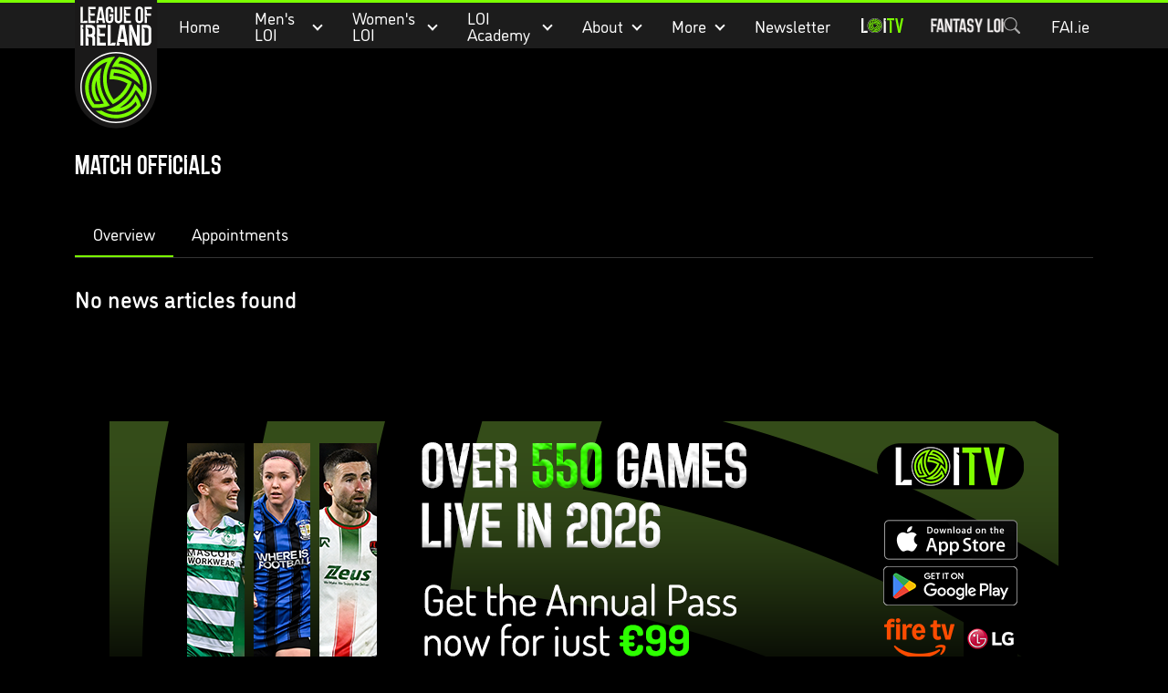

--- FILE ---
content_type: text/html; charset=UTF-8
request_url: https://www.leagueofireland.ie/more/match-officials/
body_size: 61664
content:
<!DOCTYPE html>
<!--[if lt IE 7]> <html class="no-js lt-ie9 lt-ie8 lt-ie7" lang="en"> <![endif]-->
<!--[if IE 7]>    <html class="no-js lt-ie9 lt-ie8" lang="en"> <![endif]-->
<!--[if IE 8]>    <html class="no-js lt-ie9" lang="en"> <![endif]-->
<!--[if gt IE 8]><!--> <html class="no-js" lang="en"> <!--<![endif]-->
<head>
    <!--
    __  __           _        _             _     _                                          _                              _
    |  \/  | __ _  __| | ___  | |__  _   _  | |   (_)_ __ ___   ___  __ _ _ __ ___  ___ _ __ | |_ __ _ _ __   __ _  ___ _ __(_)_ __   ___
    | |\/| |/ _` |/ _` |/ _ \ | '_ \| | | | | |   | | '_ ` _ \ / _ \/ _` | '__/ _ \/ _ \ '_ \| __/ _` | '_ \ / _` |/ _ \ '__| | '_ \ / _ \
    | |  | | (_| | (_| |  __/ | |_) | |_| | | |___| | | | | | |  __/ (_| | | |  __/  __/ | | | || (_| | | | | (_| |  __/ |  | | | | |  __/
    |_|  |_|\__,_|\__,_|\___| |_.__/ \__, | |_____|_|_| |_| |_|\___|\__, |_|  \___|\___|_| |_|\__\__,_|_| |_|\__, |\___|_|  |_|_| |_|\___|
                                    |___/                          |___/                                    |___/
    -->
    <meta http-equiv="X-UA-Compatible" content="IE=edge,chrome=1">
    <meta name="viewport" content="width=device-width, initial-scale=1.0">
    <meta name="author" content="Limegreentangerine" />

    
<title>Match Officials | League of Ireland</title>

<meta http-equiv="content-type" content="text/html; charset=UTF-8"/>
<meta name="description" content="For a list of referee appointments and latest news related to referees, visit the official website of the League of Ireland."/>
<meta name="generator" content="Concrete CMS"/>
<meta name="msapplication-TileImage" content="https://d33kuhj6eu7i5b.cloudfront.net/4817/0247/5842/large-icon.png"/>
<link rel="shortcut icon" href="https://d33kuhj6eu7i5b.cloudfront.net/7117/0247/5931/favicon.ico" type="image/x-icon"/>
<link rel="icon" href="https://d33kuhj6eu7i5b.cloudfront.net/7117/0247/5931/favicon.ico" type="image/x-icon"/>
<link rel="apple-touch-icon" href="https://d33kuhj6eu7i5b.cloudfront.net/4817/0247/5842/large-icon.png"/>
<link rel="canonical" href="https://www.leagueofireland.ie/more/match-officials/">

<script type="text/javascript">
    var CCM_DISPATCHER_FILENAME = "/index.php";
    var CCM_CID = 302;
    var CCM_EDIT_MODE = false;
    var CCM_ARRANGE_MODE = false;
    var CCM_IMAGE_PATH = "/concrete/images";
    var CCM_APPLICATION_URL = "https://www.leagueofireland.ie";
    var CCM_REL = "";
    var CCM_ACTIVE_LOCALE = "en_GB";
    var CCM_USER_REGISTERED = false;
</script>

<script type="text/javascript" src="/concrete/js/jquery.js?ccm_nocache=811da388533c4b85f0bb943d270ec9a9a36b7c2b"></script>
<!-- Google Tag Manager -->
<script>(function(w,d,s,l,i){w[l]=w[l]||[];w[l].push({'gtm.start':
	new Date().getTime(),event:'gtm.js'});var f=d.getElementsByTagName(s)[0],
	j=d.createElement(s),dl=l!='dataLayer'?'&l='+l:'';j.async=true;j.src=
	'https://www.googletagmanager.com/gtm.js?id='+i+dl;f.parentNode.insertBefore(j,f);
})(window,document,'script','dataLayer','GTM-PC2R6XZ');</script>
<!-- End Google Tag Manager -->

            <style>
            body {
                opacity: 0;
                transition: opacity 200ms ease-in-out;
            }

            body.loaded {
                opacity: 1;
            }
        </style>

        <link rel="preload" href="/packages/loi_package/themes/loi_theme/dist/site.css?1765892192" as="style" onload="this.onload=null;this.rel='stylesheet'" />
        <noscript>
            <link href="/packages/loi_package/themes/loi_theme/dist/site.css?1765892192" type="text/css" rel="stylesheet" media="screen, print, projection" />
        </noscript>
    
    
<meta property="og:url"         content="https://www.leagueofireland.ie/more/match-officials/" />
<meta property="og:type"        content="website" />
<meta property="og:title"       content="Match Officials | League of Ireland" />
<meta name="twitter:card"       content="summary" />

    <meta property="og:description" content="For a list of referee appointments and latest news related to referees, visit the official website of the League of Ireland." />

    <meta property="og:image:url"       content="https://d33kuhj6eu7i5b.cloudfront.net/cache/thumbnails/3fd6b0966f80883bdd4ef2b8c9194561.png" />
    <meta property="og:image:width"     content="1200" />
    <meta property="og:image:height"    content="630" />
    </head>
<body class="referees referees loi lang_en">
    <div class="ccm-page ccm-page-id-302 page-type-referees page-template-referees" style="--theme-colour:#7BFF02;">
        <header class="main-header">
            <div class="container">
                <div class="position-relative d-flex justify-content-between align-items-center">
                    <a href="https://www.leagueofireland.ie/" class="main-header__logo">
                        <svg class="main__logo--mobile" width="77px" height="77px" viewBox="0 0 77 77" version="1.1" xmlns="http://www.w3.org/2000/svg" xmlns:xlink="http://www.w3.org/1999/xlink">
                            <title>Group</title>
                            <g id="Desktop" stroke="none" stroke-width="1" fill="none" fill-rule="evenodd">
                                <g id="League-of-Ireland-&gt;-Homepage-&gt;-Digital-Ad-x2" transform="translate(-40, -288)" fill-rule="nonzero">
                                    <g id="Group" transform="translate(78.5, 326.5) scale(1, -1) translate(-78.5, -326.5)translate(40, 288)">
                                        <circle id="Oval" fill="#FFFFFF" cx="38.5" cy="38.5" r="38.5"></circle>
                                        <circle class="main-header__logo--colour" id="Oval" fill="#7BFF02" cx="38.5" cy="38.5" r="34.8843478"></circle>
                                        <path d="M38.5,0.853381578 C59.2230435,0.78673913 75.6273913,17.576087 76.1295652,37.4956522 C76.6819565,58.9384783 58.9886957,76.6819565 37.4621739,76.1295652 C17.8271739,75.6441304 0.133913043,59.156087 0.870434783,37.0436957 C1.50652174,17.4254348 17.7769565,0.77 38.5,0.853381578 Z M72.3130435,38.1652174 C72.3465217,36.9097826 72.2628261,35.3530435 72.0452174,33.8130435 C71.5597826,30.4652174 70.6391304,27.2345652 69.166087,24.1545652 C66.5715217,18.6976087 62.8052174,14.2115217 57.8671739,10.7465217 C53.4480435,7.63304348 48.5267391,5.74152174 43.1869565,4.90456522 C42.2997826,4.77065217 41.6469565,4.93804348 41.0443478,5.64108696 C39.9897826,6.86304348 38.9017391,8.06826087 37.981087,9.4073913 C36.6252174,11.3658696 35.4367391,13.4080435 34.4491304,15.5841304 C34.3152174,15.9021739 34.2482609,16.0528261 34.7336957,15.9691304 C36.7256522,15.6343478 38.751087,15.5506522 40.7597826,15.7682609 C44.2247826,16.1532609 47.4554348,17.2245652 50.435,19.0658696 C52.2763043,20.2041304 53.8832609,21.5934783 55.3730435,23.1502174 C55.4567391,23.2506522 55.6408696,23.3678261 55.5404348,23.5017391 C55.44,23.6523913 55.2893478,23.485 55.1721739,23.4347826 C54.67,23.2004348 54.1845652,22.9326087 53.6823913,22.6982609 C49.5813043,20.8067391 45.3128261,19.4508696 40.8434783,18.7478261 C38.5334783,18.3795652 36.2234783,18.095 33.88,18.1452174 C33.5452174,18.1452174 33.3778261,18.2791304 33.2773913,18.5971739 C32.2228261,21.8780435 31.6202174,25.2258696 31.5867391,28.6741304 C31.5867391,29.2432609 31.7708696,29.3771739 32.2897826,29.3436957 C34.8173913,29.2432609 37.3115217,29.4273913 39.788913,29.896087 C43.5719565,30.6158696 47.1876087,31.8545652 50.6023913,33.6456522 C51.0878261,33.8967391 51.205,34.0976087 50.9706522,34.6165217 C50.2843478,36.1230435 49.5143478,37.596087 48.643913,39.0021739 C45.5806522,43.9904348 41.5465217,48.0078261 36.6921739,51.2384783 C36.1397826,51.6067391 35.8719565,51.4895652 35.5204348,50.9873913 C31.2352174,45.0784783 28.8080435,38.4832609 28.3393478,31.2017391 C28.1217391,27.8706522 28.3728261,24.5395652 29.1093478,21.2586957 C30.4484783,15.266087 33.0597826,9.89282609 37.0436957,5.20586957 C37.1441304,5.07195652 37.3617391,4.95478261 37.2445652,4.75391304 C37.1441304,4.56978261 36.9265217,4.62 36.7591304,4.62 C35.7547826,4.55304348 34.7671739,4.72043478 33.7795652,4.87108696 C29.6784783,5.47369565 25.8117391,6.74586957 22.196087,8.77130435 C15.3832609,12.5878261 10.395,18.0782609 7.33173913,25.2426087 C4.73717391,31.2686957 4.03413043,37.5626087 5.12217391,44.0406522 C6.14326087,50.1336957 8.70434783,55.5236957 12.6547826,60.2441304 C12.8054348,60.4115217 12.956087,60.5286957 13.1904348,60.5454348 C14.3286957,60.6123913 15.4669565,60.7128261 16.6052174,60.7463043 C18.9821739,60.7965217 21.3423913,60.5956522 23.6858696,60.2273913 C26.2971739,59.808913 28.8415217,59.1393478 31.318913,58.2186957 C31.7373913,58.0680435 31.7373913,57.9006522 31.4695652,57.5658696 C28.0213043,53.515 25.41,48.9619565 23.618913,43.9569565 C22.2463043,40.1069565 21.3758696,36.1732609 21.1247826,32.0721739 C20.9741304,29.7119565 20.9741304,27.3517391 21.175,25.0082609 C21.4093478,22.4973913 21.8445652,20.0032609 22.5141304,17.5593478 C22.5476087,17.4254348 22.581087,17.191087 22.5476087,17.1576087 C22.3802174,17.073913 22.2797826,17.2580435 22.1458696,17.3584783 C20.656087,18.5302174 19.2834783,19.8191304 18.0782609,21.2921739 C13.1234783,27.2847826 11.0980435,34.1645652 12.0186957,41.8645652 C12.4873913,45.8484783 13.9102174,49.531087 16.1030435,52.9123913 C16.3876087,53.3476087 16.688913,53.515 17.191087,53.4982609 C18.2791304,53.4647826 19.3671739,53.4647826 20.4552174,53.3308696 C20.656087,53.2973913 20.9406522,53.3978261 21.0243478,53.1634783 C21.1080435,52.9626087 20.8736957,52.8119565 20.7565217,52.6613043 C19.4173913,50.9873913 18.3126087,49.1795652 17.5091304,47.2043478 C16.1532609,43.9402174 15.5171739,40.5756522 15.7682609,37.0269565 C15.9021739,35.0684783 16.2704348,33.1769565 16.8563043,31.318913 C16.8897826,31.185 16.9065217,31.0343478 17.073913,30.9841304 C17.0906522,31.1013043 17.1241304,31.2184783 17.1408696,31.3356522 C17.2245652,32.34 17.2580435,33.361087 17.3752174,34.3654348 C17.7602174,37.5291304 18.4465217,40.6426087 19.4173913,43.6891304 C20.7565217,47.8571739 22.6480435,51.7741304 25.025,55.44 C25.2593478,55.7915217 25.2091304,55.8752174 24.7906522,55.9756522 C23.1502174,56.3606522 21.4930435,56.5615217 19.8191304,56.6786957 C18.4297826,56.7958696 17.0404348,56.8293478 15.651087,56.7623913 C15.2158696,56.7456522 14.8141304,56.6954348 14.5128261,56.2936957 C9.75891304,49.7486957 7.78369565,42.483913 8.78804348,34.4491304 C9.27347826,30.6326087 10.4786957,27.0504348 12.3702174,23.7193478 C16.0528261,17.2580435 21.4093478,12.7552174 28.3728261,10.1606522 C28.5569565,10.0936957 28.7913043,9.94304348 28.9252174,10.0769565 C29.1093478,10.261087 28.8582609,10.4619565 28.7745652,10.6293478 C26.2134783,15.6678261 24.7571739,21.0243478 24.4391304,26.6654348 C24.2047826,30.7497826 24.5563043,34.8173913 25.5941304,38.8013043 C27.2680435,45.2626087 30.2476087,51.0208696 34.6332609,56.0426087 C34.9847826,56.4443478 35.2358696,56.4778261 35.7045652,56.2434783 C38.0815217,54.9880435 40.3078261,53.515 42.4002174,51.8243478 C48.6941304,46.7691304 53.1969565,40.425 55.825,32.7919565 C55.9421739,32.4236957 55.9086957,32.2228261 55.5571739,32.0052174 C51.3891304,29.3102174 46.9030435,27.4186957 42.0654348,26.3473913 C40.173913,25.928913 38.2656522,25.5941304 36.323913,25.4769565 C35.9054348,25.4602174 35.6543478,25.3430435 35.805,24.8073913 C35.9723913,24.1713043 36.0895652,23.5184783 36.1565217,22.8656522 C36.2234783,22.1458696 36.6084783,22.0119565 37.2445652,22.0956522 C39.4206522,22.3634783 41.58,22.6815217 43.7058696,23.2004348 C49.9663043,24.7571739 55.6743478,27.5023913 60.7295652,31.5197826 C62.0854348,32.591087 63.3743478,33.7628261 64.6130435,34.9680435 C64.6967391,35.0517391 64.813913,35.168913 64.9143478,35.1521739 C65.0482609,35.1354348 64.9980435,34.9847826 64.9813043,34.8843478 C64.7302174,33.1267391 64.3619565,31.4193478 63.776087,29.7454348 C62.118913,24.9915217 59.3569565,21.0076087 55.4734783,17.7936957 C51.4226087,14.4458696 46.7858696,12.453913 41.5632609,11.8513043 C41.1280435,11.801087 40.9941304,11.6671739 41.2954348,11.2821739 C41.8980435,10.5456522 42.5006522,9.82586957 43.0865217,9.08934783 C43.2706522,8.855 43.4882609,8.80478261 43.7895652,8.855 C44.9780435,9.05586957 46.1330435,9.32369565 47.2713043,9.69195652 C55.2726087,12.2530435 61.2819565,17.2413043 65.1486957,24.7069565 C68.2454348,30.666087 69.166087,37.0102174 67.9776087,43.638913 C67.9441304,43.8063043 67.9776087,44.0573913 67.7767391,44.0908696 C67.5758696,44.1243478 67.508913,43.8732609 67.4252174,43.7393478 C65.2658696,40.3078261 62.4704348,37.4286957 59.4071739,34.8006522 C58.9719565,34.4323913 58.8045652,34.4826087 58.6204348,35.0182609 C57.8169565,37.3784783 56.6954348,39.5880435 55.4567391,41.7473913 C52.5106522,46.9197826 48.6606522,51.3054348 43.9402174,54.921087 C39.3034783,58.4697826 34.1980435,61.0978261 28.5067391,62.5708696 C28.3393478,62.6043478 28.0882609,62.621087 28.0882609,62.8219565 C28.0882609,62.9056522 28.356087,63.0228261 28.5067391,63.0897826 C32.5576087,64.6297826 36.708913,65.3663043 41.0778261,64.8808696 C43.9736957,64.5628261 46.7523913,63.8597826 49.3971739,62.6545652 C53.5819565,60.7630435 57.0469565,57.9508696 59.808913,54.285 C60.1269565,53.8665217 60.2943478,53.8832609 60.4784783,54.3519565 C60.7965217,55.2056522 61.0978261,56.0593478 61.4158696,56.9130435 C61.5330435,57.231087 61.4828261,57.4654348 61.2652174,57.7332609 C58.9886957,60.4282609 56.3104348,62.6713043 53.2304348,64.3954348 C47.4219565,67.6595652 41.195,68.8982609 34.5663043,68.0278261 C30.8167391,67.5423913 27.2847826,66.3706522 23.9871739,64.5126087 C23.1669565,64.043913 22.4136957,63.658913 21.3926087,63.8263043 C19.9363043,64.0606522 18.4465217,64.0941304 16.9567391,64.0941304 C16.8730435,64.0941304 16.7893478,64.1276087 16.7056522,64.1276087 C16.7558696,64.1945652 16.806087,64.2615217 16.8730435,64.3117391 C17.1241304,64.5293478 17.3752174,64.7636957 17.6430435,64.9645652 C23.0665217,69.2163043 29.2265217,71.5932609 36.0728261,72.1121739 C39.6047826,72.38 43.12,72.0954348 46.585,71.2082609 C54.3519565,69.1995652 60.6626087,64.9980435 65.5504348,58.653913 C65.7847826,58.3526087 65.835,58.0847826 65.7513043,57.7165217 C64.68,53.6154348 62.9223913,49.8323913 60.445,46.3841304 C60.3278261,46.2334783 60.2441304,45.9656522 60.0432609,46.0158696 C59.926087,46.0493478 59.8423913,46.2836957 59.7921739,46.451087 C58.386087,50.183913 56.1095652,53.2973913 53.0630435,55.8417391 C50.1336957,58.2856522 46.7858696,59.8926087 43.0363043,60.6458696 C42.9358696,60.6626087 42.8019565,60.7630435 42.7517391,60.6458696 C42.6680435,60.4952174 42.8521739,60.445 42.9526087,60.3780435 C43.8063043,59.7921739 44.66,59.2063043 45.4969565,58.6036957 C49.0958696,56.0258696 52.2093478,52.9458696 54.9545652,49.4808696 C56.9297826,46.9532609 58.6706522,44.275 60.0934783,41.3958696 C60.2943478,40.9773913 60.4784783,41.0108696 60.7463043,41.328913 C61.1145652,41.7641304 61.4828261,42.1993478 61.851087,42.6345652 C64.4456522,45.815 66.4543478,49.3469565 67.893913,53.1802174 C68.011087,53.4982609 68.0278261,54.0673913 68.3123913,54.0841304 C68.6304348,54.1008696 68.7476087,53.5484783 68.915,53.2304348 C71.1413043,48.6773913 72.38,43.7226087 72.3130435,38.1652174 Z" id="Shape" fill="#000000"></path>
                                    </g>
                                </g>
                            </g>
                        </svg>
                        <div class="main__logo">
                            <svg class="main__logo--default" width="91px" height="143px" viewBox="0 0 91 143" version="1.1" xmlns="http://www.w3.org/2000/svg" xmlns:xlink="http://www.w3.org/1999/xlink">
                                <title>221009_LEAGUE OF IRELAND_LOGO 2_HoldShape_CMYK</title>
                                <g id="Desktop---LGT-v3" stroke="none" stroke-width="1" fill="none" fill-rule="evenodd">
                                    <g id="League-of-Ireland" transform="translate(-40, 1)">
                                        <g id="Group-9" transform="translate(0, -0.3478)">
                                            <g id="221009_LEAGUE-OF-IRELAND_LOGO-2_HoldShape_CMYK" transform="translate(40, 0)">
                                                <path d="M0,0 L90.1067914,0 L90.1067914,96.9470235 C90.1067914,121.828902 69.9356937,142 45.0538149,142 C20.1710976,142 0,121.828902 0,96.9470235 L0,0" id="Fill-1" fill="#1A1919"></path>
                                                <path d="M45.0538149,134.864663 C24.3352639,134.864663 7.53942979,118.069667 7.53942979,97.3511161 C7.53942979,76.6325652 24.3352639,59.8367311 45.0538149,59.8367311 C65.7723658,59.8367311 82.5673616,76.6325652 82.5673616,97.3511161 C82.5673616,118.069667 65.7723658,134.864663 45.0538149,134.864663 Z M45.0538149,58.383842 C23.5329472,58.383842 6.08654068,75.8302485 6.08654068,97.3511161 C6.08654068,118.871984 23.5329472,136.317552 45.0538149,136.317552 C66.5746825,136.317552 84.0202507,118.871984 84.0202507,97.3511161 C84.0202507,75.8302485 66.5746825,58.383842 45.0538149,58.383842 L45.0538149,58.383842 Z" id="Fill-2" fill="#FFFFFE"></path>
                                                <path d="M78.8408225,97.1239188 C78.7930357,89.5652066 76.2972186,82.4298695 71.6241638,76.4883662 C70.370806,74.8937931 68.9581584,73.3981473 67.4256245,72.0416704 C66.0775312,70.8478365 64.6288339,69.7562833 63.1180975,68.7971921 C61.6375423,67.8565449 60.069797,67.0257237 58.4584566,66.326526 C55.5426179,65.0622694 52.4624595,64.2197111 49.3043329,63.821487 C49.0762973,63.7921442 48.8482616,63.7653164 48.6193875,63.7410038 L48.5665704,63.7351352 L48.5280056,63.7720234 C47.3660296,64.8702835 46.2761532,66.0616022 45.2885575,67.3141218 C44.4024041,68.4358561 43.5858351,69.6187912 42.8614865,70.8293924 C42.0859975,72.1280221 41.3960219,73.4803072 40.8116805,74.8501981 L40.7261671,75.0497293 L40.9391122,75.0103261 C42.3022961,74.7571394 43.6889542,74.6288693 45.0605218,74.6288693 L45.1946604,74.6322228 C50.8880072,74.6657575 56.3264906,76.8245511 60.5082626,80.7120565 C61.1605118,81.3181955 61.7817413,81.9679295 62.3610526,82.6486831 C61.7834181,82.3426793 61.1814709,82.040029 60.5652716,81.7457624 C55.3296729,79.2440768 49.7386068,77.7190882 43.9480095,77.2135532 C42.6812377,77.1028888 41.3700325,77.0425264 40.0521204,77.0341428 L39.9691221,77.0341428 L39.941456,77.1129492 C39.6840775,77.8616105 39.4510116,78.6253624 39.2472886,79.3832457 C39.1215336,79.8535693 39.0016472,80.3431753 38.8918212,80.8394882 C38.6319276,82.0132013 38.4323964,83.2187723 38.2990961,84.423505 C38.161604,85.6600955 38.0928579,86.9176453 38.095373,88.159266 L38.0962114,88.2799908 L38.2169362,88.2749606 C39.45185,88.2221435 40.6993393,88.2313655 41.9241928,88.3026267 C47.460765,88.6245594 52.9344598,90.215779 57.761774,92.9044203 C54.7587453,100.209107 49.3680488,106.459968 42.5672199,110.525207 C37.715593,104.248357 34.9875485,96.4163375 34.8827527,88.4585629 C34.8668237,87.2102352 34.9146106,85.949332 35.025275,84.7085496 C35.1342626,83.4962716 35.304451,82.2781251 35.5333251,81.0868064 C35.7798048,79.8015905 36.095869,78.5255967 36.4722955,77.2957131 C36.5812832,76.9419225 36.7070381,76.5562739 36.8571057,76.1186466 C37.3810848,74.5953347 38.0132131,73.0887901 38.7375618,71.6409312 C39.0796153,70.9568241 39.4325676,70.2987064 39.7871966,69.6841838 C40.1544011,69.0478636 40.5626856,68.3905843 41.0003129,67.7299515 C41.9250311,66.333233 42.9436464,64.9985535 44.0268159,63.7636397 L44.2028729,63.5624317 L43.935434,63.5716538 C42.1882782,63.6286627 40.4344155,63.8223253 38.7233095,64.1476115 C36.9593865,64.4837965 35.2155842,64.9625038 33.5405279,65.5719962 C31.6265373,66.2678404 29.7586567,67.1472868 27.9905418,68.1860229 C21.530928,71.981308 16.445397,77.8884382 13.6704039,84.8200523 C12.9116822,86.7147606 12.323149,88.689952 11.9224098,90.6911328 C11.5736493,92.4315816 11.3615426,94.2240092 11.2919582,96.0189518 C11.2726757,96.5110729 11.2634537,96.94367 11.2634537,97.3410558 C11.2634537,98.6472307 11.3422602,99.9793951 11.4965196,101.298146 C12.0766692,106.245346 13.707292,110.902472 16.344793,115.139576 C17.2720263,116.63103 18.3208228,118.05793 19.4618396,119.380872 L19.4920208,119.416084 L19.5381309,119.420275 C21.3255283,119.607231 23.1414301,119.675139 24.9204437,119.626514 C26.5711874,119.581242 28.2353448,119.434528 29.8651293,119.189725 C31.3976632,118.959174 32.9419343,118.633049 34.453509,118.22225 C34.6966353,118.156019 34.9380849,118.08895 35.1778577,118.018527 C36.2132403,117.715876 37.251138,117.366278 38.2647231,116.978952 L38.4189825,116.920267 L38.3108332,116.79535 C37.4531843,115.800209 36.6416456,114.771533 35.8980145,113.736151 C30.9508139,106.845617 28.1070748,98.7092699 27.6728009,90.2082337 C27.60657,88.9263713 27.5981863,87.6160045 27.6476499,86.313183 C27.6954368,85.0304823 27.7985559,83.7536501 27.9528153,82.5170596 L27.9746128,82.3611234 C28.1406094,81.0692007 28.3669684,79.7739244 28.6461444,78.5105061 C28.821363,77.7199266 29.0192175,76.9276702 29.2346777,76.1580498 L29.3277364,75.8277334 L29.0535905,76.0339716 C27.8027477,76.9762955 26.6181359,78.0460511 25.5316129,79.214734 C25.0923089,79.6875727 24.658035,80.1914309 24.2405285,80.7128949 C23.2319736,81.9729597 22.3416284,83.311831 21.5946439,84.6926206 C20.727773,86.2930622 20.0218684,88.0033298 19.497051,89.7756366 C19.0082833,91.42135 18.6796436,93.1173654 18.5195156,94.8175726 C18.4381941,95.6819285 18.3971141,96.5303554 18.3971141,97.3410558 C18.3971141,101.23946 19.2270969,105.002887 20.8661034,108.526541 C21.4806261,109.849484 22.2234188,111.146437 23.0718456,112.38135 L23.1053803,112.430814 L23.377011,112.436683 C24.7846284,112.473571 26.2241036,112.387219 27.6711242,112.218707 L27.8865844,112.194395 L27.7465772,112.028398 C26.824374,110.945229 25.9994214,109.767324 25.2943552,108.528218 C23.3610821,105.12948 22.3391133,101.261257 22.3391133,97.3410558 C22.3391133,95.6676762 22.5294225,93.9783678 22.9050107,92.3200789 C23.1129256,91.4045827 23.3795261,90.4957934 23.6997821,89.6121551 C23.7249331,90.2987773 23.7651747,91.007197 23.8221836,91.7265154 C24.4719177,99.9819102 27.245234,107.960644 31.8445125,114.810937 C31.5158729,114.883874 31.1612439,114.957651 30.7672116,115.033942 C29.185214,115.339107 27.5663284,115.541154 25.9566647,115.635051 C25.2121953,115.678646 24.4853315,115.700443 23.7945176,115.700443 C23.0441796,115.700443 22.2862963,115.676131 21.4789493,115.625829 C17.4464065,110.438855 15.2792292,104.228236 15.2104831,97.6604734 L15.207968,97.5380719 C15.2071297,97.4726793 15.2062913,97.4064483 15.2062913,97.3410558 C15.2062913,95.7439676 15.3362381,94.1317888 15.5919399,92.5489529 C15.8769845,90.7925751 16.3238338,89.051288 16.919074,87.374555 C17.6182717,85.4060705 18.529576,83.5054937 19.6278361,81.7239649 C21.2987005,79.013526 23.383718,76.5940004 25.8233644,74.5332955 C27.4229677,73.1826871 29.1659316,71.9980753 31.003631,71.013833 C32.4908931,70.2165465 34.055285,69.5433382 35.6565649,69.0101371 C34.9229943,70.3951186 34.2665533,71.8245334 33.7040094,73.2631703 C33.1456573,74.6909084 32.6619199,76.1798473 32.2653725,77.6880686 C32.1966265,77.9488006 32.1303955,78.2095326 32.067518,78.4711029 C31.8176848,79.5031321 31.6072548,80.5586355 31.4404199,81.6082703 C31.2442421,82.8364772 31.1042349,84.0898351 31.0237517,85.3314559 C30.9407535,86.6040962 30.9172792,87.8951806 30.9550057,89.1678209 C31.2014854,97.5414253 34.09888,105.828678 39.11315,112.501237 C39.8735484,113.513984 40.6976626,114.507448 41.5620185,115.454802 L41.6207041,115.519356 L41.6986722,115.480791 C42.8438808,114.916571 43.9739988,114.291988 45.0580067,113.62381 C52.189152,109.229931 57.9210637,102.582523 61.199915,94.9056011 C61.6970663,93.7411101 62.1464307,92.5313472 62.5354328,91.3098473 L62.5622605,91.226849 L62.4893226,91.1782237 C61.4321425,90.4714808 60.3288522,89.8066562 59.2096329,89.2021939 C54.0285281,86.4062417 48.1758916,84.7378924 42.2763067,84.3757181 C42.4129604,83.3017706 42.6191986,82.1968036 42.889991,81.0851296 C48.8826346,81.5093431 54.6229299,83.1081079 59.9524257,85.8378292 C61.0934424,86.4221707 62.2319441,87.0710663 63.3369112,87.7669105 C64.4217574,88.4501792 65.4764224,89.1787197 66.4698867,89.9332495 L66.5755209,90.014571 C67.6184488,90.8101808 68.6337106,91.6594461 69.5911251,92.5380542 C70.1821735,93.0796389 70.7623231,93.6413445 71.3164833,94.2097569 L71.5562562,94.4545599 L71.5143378,94.1141832 C71.3223519,92.5313472 70.9937123,90.9795309 70.5384793,89.5023291 C70.3540386,88.9045738 70.1335482,88.2825059 69.8661093,87.6025907 C69.2859597,86.1320959 68.5792168,84.7160949 67.7651629,83.3956677 C66.8119402,81.8505582 65.686014,80.3867703 64.4184039,79.0462223 C63.2413374,77.8020865 61.9401926,76.6660999 60.5493426,75.6692821 C56.7280682,72.9303388 52.2520295,71.2527675 47.5923886,70.81011 C48.3234442,69.7923331 49.1257609,68.8147978 49.979218,67.902655 C53.4190356,68.4760977 56.7029172,69.6405887 59.7436724,71.365947 C61.2292578,72.210182 62.650289,73.186879 63.9690395,74.2692101 C65.3414454,75.396813 66.6249845,76.6585546 67.7827686,78.0175467 C69.1375689,79.6087662 70.3255342,81.339993 71.3131299,83.1634401 C72.8288965,85.9577156 73.8793697,88.9573909 74.4368834,92.0786293 C74.7445639,93.8048259 74.9013384,95.5754559 74.9013384,97.3410558 C74.9013384,97.6671803 74.8946315,97.9916281 74.8837327,98.3152376 C74.8292389,100.005384 74.6305461,101.697208 74.291846,103.347952 C73.4601864,102.019979 72.5497204,100.734763 71.5822455,99.5250004 C70.6290228,98.3328433 69.5869333,97.1733825 68.4853197,96.0801526 C68.2883036,95.8856515 68.0904491,95.6919889 67.8900795,95.5016797 C67.1280044,94.7756543 66.3248493,94.0697497 65.5049269,93.4032484 L65.3766568,93.2992909 L65.322163,93.4552271 C64.8878891,94.6985246 64.4016366,95.9158327 63.8776575,97.0727785 C60.3791542,104.799164 54.7512,111.325847 47.602449,115.946923 C46.5259864,116.643606 45.3941917,117.305077 44.2389226,117.914569 C43.1054512,118.512325 41.947667,119.060616 40.7965899,119.545192 L40.5878366,119.630705 C39.3990329,120.123665 38.1842399,120.566322 36.9769922,120.946941 C36.1981497,121.192582 35.3924795,121.420618 34.5826175,121.625179 L34.2514627,121.709016 L34.5658501,121.843993 C36.0405368,122.478636 37.5998985,122.982495 39.1995017,123.342154 C39.8844471,123.496413 40.4604049,123.607078 41.0103733,123.691753 C42.5429072,123.925657 44.1215513,124.035483 45.6691759,123.983504 L45.8770908,123.976797 C47.7206586,123.920627 49.5524894,123.674985 51.3222811,123.24658 C52.98057,122.845003 54.609516,122.279105 56.1638475,121.56314 C60.3716089,119.624837 64.0218566,116.605879 66.7306187,112.82317 C67.2445373,113.965025 67.6880332,115.145445 68.0502075,116.335925 C65.8419502,119.005284 63.2254084,121.248753 60.2743584,123.005969 C58.8114089,123.877032 57.2662994,124.625693 55.6792717,125.231832 C54.0167909,125.868152 52.2864025,126.355243 50.53757,126.681368 C48.4894407,127.063663 46.3834641,127.231336 44.3093454,127.179357 C41.0698973,127.099712 37.8924884,126.499442 34.8643086,125.39699 C32.9142682,124.686055 31.0271052,123.763014 29.2547985,122.653017 L29.2204254,122.631219 L29.1793455,122.636249 C27.3944632,122.855063 25.5827533,122.965727 23.7945176,122.965727 C23.7064891,122.965727 23.619299,122.964889 23.5312705,122.963212 L23.0425028,122.957344 L23.2889826,123.165259 C24.8525361,124.484847 26.5368143,125.666106 28.2957072,126.674661 C33.3787232,129.589661 39.1735123,131.130579 45.0538149,131.130579 C46.6877911,131.130579 48.3393731,131.010692 49.963289,130.772596 C51.985429,130.477491 53.9832563,129.996269 55.9022772,129.34402 C57.5857171,128.772254 59.2448443,128.054612 60.8352256,127.211215 C62.3853652,126.388778 63.8768192,125.4431 65.2685075,124.401011 C67.7970208,122.507141 70.0513883,120.266187 71.9695708,117.740189 C72.0928107,117.579223 72.2152122,117.41658 72.3350986,117.253098 L72.3669566,117.209503 L72.3543811,117.157524 C71.9838231,115.602355 71.4984089,114.066467 70.9123907,112.59178 C70.3942802,111.288121 69.7797576,109.991168 69.0855901,108.73781 L68.9841478,108.550854 C68.9204319,108.435159 68.8575544,108.318626 68.7913235,108.20377 C68.1457813,107.085389 67.4239478,105.987968 66.6476204,104.940848 L66.5176736,104.767306 L66.4455741,104.971029 C65.9643517,106.314931 65.3540209,107.616914 64.6321874,108.841767 C61.7532369,113.724414 57.2042603,117.341127 51.8244626,119.024566 C50.9165117,119.308773 49.9817331,119.536808 49.0377324,119.704482 C49.6380028,119.33057 50.2433034,118.934023 50.8427354,118.522385 C57.6695537,113.836755 63.1952272,107.44924 66.8328994,100.043111 C67.0533898,100.282884 67.2864557,100.543616 67.5404807,100.836206 C68.5951457,102.05016 69.5819031,103.34879 70.4714099,104.696883 C70.8964617,105.342425 71.2770801,105.956948 71.6350626,106.575663 C72.0089741,107.22372 72.3661182,107.892736 72.7282925,108.620438 C73.4727619,110.119438 74.1166274,111.671254 74.6431216,113.234808 L74.7286349,113.488833 L74.8552283,113.253252 C75.6810193,111.712334 76.391954,110.093448 76.9679118,108.441866 C77.5589602,106.746689 78.0167083,104.99618 78.3277423,103.237287 C78.6697958,101.300661 78.8433376,99.3162472 78.8433376,97.3410558 L78.8408225,97.1239188" id="Fill-3" fill="#7BFF02"></path>
                                                <path d="M29.7343441,21.0027572 L26.7925161,21.0027572 L28.2638493,12.2644633 L29.7343441,21.0027572 Z M30.1610726,23.5388158 L30.6892435,26.6776599 L33.2613519,26.6776599 L30.2599999,8.84644314 L26.2668603,8.84644314 L23.2655083,26.6776599 L25.8376167,26.6776599 L26.1285298,24.9481098 L24.7066603,23.5262403 L30.1610726,23.5388158 L30.1610726,23.5388158 Z" id="Fill-4" fill="#FFFFFE"></path>
                                                <path d="M43.6914693,8.75673793 L43.6914693,22.9729184 C43.6914693,25.1065611 45.4277263,26.8428181 47.5622074,26.8428181 L48.107984,26.8428181 C50.2416267,26.8428181 51.9778837,25.1065611 51.9778837,22.9729184 L51.9778837,8.75673793 L49.441825,8.75673793 L49.441825,22.9729184 C49.441825,23.7081658 48.8432314,24.3067595 48.107984,24.3067595 L47.5622074,24.3067595 C46.8261216,24.3067595 46.2275279,23.7081658 46.2275279,22.9729184 L46.2275279,8.75673793 L43.6914693,8.75673793" id="Fill-5" fill="#FFFFFE"></path>
                                                <polyline id="Fill-6" fill="#FFFFFE" points="22.4548079 24.1416013 17.3432875 24.1416013 17.3432875 20.0922912 15.914711 18.6628763 21.7807613 18.6519775 21.7807613 16.1142422 17.3432875 16.1142422 17.3432875 12.7289183 15.914711 11.3003418 22.6258347 11.2927965 22.6258347 8.75673793 14.8072288 8.75673793 14.8072288 26.6776599 22.027241 26.6776599 22.4548079 24.1416013"></polyline>
                                                <polyline id="Fill-7" fill="#FFFFFE" points="61.460647 24.1416013 56.1780997 24.1416013 56.1780997 20.0922912 54.7495233 18.6628763 60.6147352 18.6519775 60.6147352 16.1142422 56.1780997 16.1142422 56.1780997 12.7289183 54.7495233 11.3003418 61.460647 11.2927965 61.460647 8.75673793 53.6420411 8.75673793 53.6420411 26.6776599 61.460647 26.6776599 61.460647 24.1416013"></polyline>
                                                <polyline id="Fill-8" fill="#FFFFFE" points="78.9405882 20.0922912 77.5120117 18.6628763 83.3772236 18.6519775 83.3772236 16.1142422 78.9405882 16.1142422 78.9405882 12.7289183 77.5120117 11.3003418 84.2231354 11.2927965 84.2231354 8.75673793 76.4045295 8.75673793 76.4045295 26.6776599 78.9405882 26.6776599 78.9405882 20.0922912"></polyline>
                                                <path d="M42.1262391,14.9547813 L42.1262391,12.4279448 C42.1262391,10.2934637 40.3899821,8.5572067 38.2563394,8.5572067 L37.7097245,8.5572067 C35.5760818,8.5572067 33.8398248,10.2934637 33.8398248,12.4279448 L33.8398248,22.9846555 C33.8398248,25.1191366 35.5760818,26.8553936 37.7097245,26.8553936 L38.2563394,26.8553936 C40.3899821,26.8553936 42.1262391,25.1191366 42.1262391,22.9846555 L42.1262391,16.9651842 L37.8950035,16.9651842 L37.8950035,19.4953742 L40.9223448,19.4953742 L39.5901805,20.8283769 L39.5901805,22.9846555 C39.5901805,23.7207413 38.9915868,24.3184966 38.2563394,24.3184966 L37.7097245,24.3184966 C36.9744771,24.3184966 36.3758834,23.7207413 36.3758834,22.9846555 L36.3758834,12.4279448 C36.3758834,11.691859 36.9744771,11.0932653 37.7097245,11.0932653 L38.2563394,11.0932653 C38.9915868,11.0932653 39.5901805,11.691859 39.5901805,12.4279448 L39.5901805,14.9547813 L42.1262391,14.9547813" id="Fill-9" fill="#FFFFFE"></path>
                                                <path d="M72.3082709,22.9846555 C72.3082709,23.7207413 71.7096772,24.3184966 70.9744298,24.3184966 L70.4278149,24.3184966 C69.6925675,24.3184966 69.0939738,23.7207413 69.0939738,22.9846555 L69.0939738,12.4279448 C69.0939738,11.691859 69.6925675,11.0932653 70.4278149,11.0932653 L70.9744298,11.0932653 C71.7096772,11.0932653 72.3082709,11.691859 72.3082709,12.4279448 L72.3082709,22.9846555 Z M74.8443295,12.4279448 C74.8443295,10.2934637 73.1080725,8.5572067 70.9744298,8.5572067 L70.4278149,8.5572067 C68.2941722,8.5572067 66.5579152,10.2934637 66.5579152,12.4279448 L66.5579152,22.9846555 C66.5579152,25.1191366 68.2941722,26.8553936 70.4278149,26.8553936 L70.9744298,26.8553936 C73.1080725,26.8553936 74.8443295,25.1191366 74.8443295,22.9846555 L74.8443295,12.4279448 L74.8443295,12.4279448 Z" id="Fill-10" fill="#FFFFFE"></path>
                                                <polyline id="Fill-11" fill="#FFFFFE" points="13.7299279 24.1416013 10.0545292 24.1416013 8.69805227 25.4980783 8.69050698 8.7349404 6.15360999 8.7349404 6.15360999 26.6776599 13.7299279 26.6776599 13.7299279 24.1416013"></polyline>
                                                <path d="M53.8876825,44.0972387 L50.1477296,44.0972387 L52.0181252,32.9855293 L53.8876825,44.0972387 Z M54.430944,47.3224346 L55.1024755,51.313059 L58.3729432,51.313059 L54.556699,28.6402758 L49.4787132,28.6402758 L45.6624689,51.313059 L48.9329366,51.313059 L49.3034946,49.1140237 L47.4951381,47.3056672 L54.430944,47.3224346 L54.430944,47.3224346 Z" id="Fill-12" fill="#FFFFFE"></path>
                                                <path d="M17.4933551,31.9182888 C18.4205884,31.9182888 19.1751182,32.6719803 19.1751182,33.600052 L19.1751182,37.0482533 C19.1751182,37.9696181 18.4306488,38.7191177 17.5109608,38.7291781 C17.5050922,38.7291781 17.4992236,38.7283397 17.4933551,38.7283397 L15.054547,38.7283397 L15.054547,33.728322 L13.2537357,31.9275108 L17.4933551,31.9182888 Z M15.054547,43.7426097 L13.2537357,41.9417985 L17.4933551,41.9267079 C17.4992236,41.9267079 17.5050922,41.9258695 17.5109608,41.9258695 C18.4306488,41.9359299 19.1751182,42.6854295 19.1751182,43.6067943 L19.1751182,51.313059 L22.372648,51.313059 L22.372648,43.6067943 C22.372648,42.3442144 21.8855571,41.1948139 21.0949775,40.3271046 C21.8855571,39.4602337 22.372648,38.3108332 22.372648,37.0482533 L22.372648,33.600052 C22.372648,30.9097339 20.1836731,28.720759 17.4933551,28.720759 L11.8570172,28.720759 L11.8570172,51.313059 L15.054547,51.313059 L15.054547,43.7426097 L15.054547,43.7426097 Z" id="Fill-13" fill="#FFFFFE"></path>
                                                <polyline id="Fill-14" fill="#FFFFFE" points="34.0913347 48.1163676 27.4313514 48.1163676 27.4313514 43.0107157 25.6305402 41.2099045 33.0249325 41.1956523 33.0249325 37.9964458 27.4313514 37.9964458 27.4313514 33.728322 25.6305402 31.9275108 34.0913347 31.9182888 34.0913347 28.720759 24.2338216 28.720759 24.2338216 51.313059 34.0913347 51.313059 34.0913347 48.1163676"></polyline>
                                                <path d="M80.6441489,46.4346045 C80.6441489,47.3618378 79.889619,48.1163676 78.9623857,48.1163676 L76.5235776,48.1163676 L76.5235776,33.728322 L74.7227664,31.9275108 L78.9623857,31.9182888 C79.889619,31.9182888 80.6441489,32.6719803 80.6441489,33.600052 L80.6441489,46.4346045 Z M83.8416786,33.600052 C83.8416786,30.9097339 81.6527037,28.720759 78.9623857,28.720759 L73.3268862,28.720759 L73.3268862,51.313059 L78.9623857,51.313059 C81.6527037,51.313059 83.8416786,49.1249225 83.8416786,46.4346045 L83.8416786,33.600052 L83.8416786,33.600052 Z" id="Fill-15" fill="#FFFFFE"></path>
                                                <polyline id="Fill-16" fill="#FFFFFE" points="6.15109489 28.720759 9.3477863 28.720759 9.3477863 31.9216423 7.63751867 31.9216423 9.3477863 33.6319099 9.3477863 51.313059 6.15109489 51.313059 6.15109489 28.720759"></polyline>
                                                <polyline id="Fill-17" fill="#FFFFFE" points="68.1030246 28.6377607 68.1030246 42.8463959 62.6134009 28.6377607 59.4821021 28.6377607 59.4821021 51.313059 62.6796318 51.313059 62.6796318 40.9374354 61.2996806 34.0418711 67.9470884 51.313059 71.3005544 51.313059 71.3005544 28.6377607 68.1030246 28.6377607"></polyline>
                                                <polyline id="Fill-18" fill="#FFFFFE" points="44.7754772 48.1163676 40.8745579 48.1163676 39.1642903 49.8257969 39.1542299 28.6930929 35.9575385 28.6930929 35.9575385 51.313059 44.2372459 51.313059 44.7754772 48.1163676"></polyline>
                                            </g>
                                        </g>
                                    </g>
                                </g>
                            </svg>
                            <svg class="main__logo--mens-first" width="90px" height="150px" viewBox="0 0 424 751" version="1.1" xmlns="http://www.w3.org/2000/svg" xmlns:xlink="http://www.w3.org/1999/xlink">
                                <title>221009_SSE LOI MENS FIRST_LOGO 3_HoldShape_RGB</title>
                                <defs>
                                    <polygon id="path-1" points="0 0 423.17229 0 423.17229 751 0 751"></polygon>
                                </defs>
                                <g id="Wireframes" stroke="none" stroke-width="1" fill="none" fill-rule="evenodd">
                                    <g id="221009_SSE-LOI-MENS-FIRST_LOGO-3_HoldShape_RGB" transform="translate(0, -0)">
                                        <g id="Group-3">
                                            <mask id="mask-2" fill="white">
                                                <use xlink:href="#path-1"></use>
                                            </mask>
                                            <g id="Clip-2"></g>
                                            <path d="M0,0 L423.17229,0 L423.17229,539.648122 C423.17229,656.505867 328.441922,751.236235 211.588114,751.236235 C94.7303688,751.236235 0,656.505867 0,539.648122 L0,0" id="Fill-1" fill="#000105" mask="url(#mask-2)"></path>
                                        </g>
                                        <path d="M211.588114,717.726253 C114.286717,717.726253 35.4077392,638.847275 35.4077392,541.545879 C35.4077392,444.244482 114.286717,365.365504 211.588114,365.365504 C308.88951,365.365504 387.764551,444.244482 387.764551,541.545879 C387.764551,638.847275 308.88951,717.726253 211.588114,717.726253 Z M211.588114,358.54224 C110.518764,358.54224 28.5844754,440.476529 28.5844754,541.545879 C28.5844754,642.615229 110.518764,724.549517 211.588114,724.549517 C312.657464,724.549517 394.587815,642.615229 394.587815,541.545879 C394.587815,440.476529 312.657464,358.54224 211.588114,358.54224 L211.588114,358.54224 Z" id="Fill-4" fill="#FFFFFE"></path>
                                        <path d="M370.26345,540.478882 C370.039027,504.980586 358.317817,471.470604 336.371554,443.567274 C330.485357,436.078614 323.851082,429.05455 316.653778,422.684071 C310.322671,417.081356 303.519094,411.955049 296.424159,407.446892 C289.470966,403.033228 282.108298,399.127471 274.540893,395.847737 C260.847118,389.910355 246.381641,385.949476 231.549999,384.07928 C230.479066,383.945413 229.408132,383.815484 228.333262,383.701303 L228.085215,383.67768 L227.904101,383.846982 C222.447065,389.004787 217.328632,394.603564 212.690545,400.481887 C208.528866,405.753872 204.693979,411.309339 201.29219,416.994736 C197.650229,423.089608 194.409868,429.444338 191.665601,435.873877 L191.264001,436.810944 L192.264063,436.625893 C198.666041,435.436841 205.178262,434.838379 211.619612,434.838379 L212.249573,434.85019 C238.987475,435.007681 264.528452,445.150051 284.167483,463.403168 C287.230668,466.249803 290.148174,469.301176 292.868818,472.498228 C290.156048,471.06113 287.329099,469.643718 284.435216,468.261741 C259.847055,456.509033 233.589498,449.347165 206.394874,446.973 C200.445681,446.453282 194.287813,446.1698 188.098447,446.134365 L187.708659,446.130427 L187.578729,446.50053 C186.369992,450.016499 185.275435,453.603339 184.318682,457.166555 C183.728093,459.371418 183.165066,461.674712 182.649285,464.00163 C181.428736,469.513788 180.491669,475.175562 179.865646,480.833398 C179.219936,486.64085 178.897081,492.546733 178.908893,498.377809 L178.91283,498.948711 L179.479795,498.92115 C185.279372,498.673103 191.138008,498.716413 196.890339,499.051079 C222.891974,500.562986 248.598316,508.035897 271.269034,520.662675 C257.165784,554.967983 231.849231,584.32416 199.910214,603.415913 C177.125316,573.941617 164.313486,537.155839 163.821329,499.783409 C163.746521,493.924773 163.970945,487.999203 164.490663,482.172065 C165.002506,476.482731 165.801769,470.757961 166.87664,465.163121 C168.034193,459.127308 169.518538,453.138742 171.286366,447.362788 C171.798209,445.697329 172.388797,443.890129 173.093566,441.830944 C175.554351,434.676951 178.523042,427.601703 181.92483,420.802062 C183.531231,417.589262 185.188815,414.498516 186.854274,411.612508 C188.578792,408.624131 190.496236,405.537323 192.551483,402.434765 C196.894276,395.875298 201.678042,389.607187 206.764976,383.807609 L207.591799,382.862668 L206.335815,382.905978 C198.130574,383.173711 189.893836,384.083217 181.857897,385.61481 C173.573911,387.189712 165.38442,389.437885 157.517783,392.300269 C148.529029,395.568192 139.756823,399.698373 131.453151,404.58057 C101.116597,422.404525 77.2332051,450.146428 64.2008892,482.69572 C60.6376729,491.593917 57.8737195,500.874029 55.9917113,510.268321 C54.353813,518.442063 53.3576873,526.859915 53.0308951,535.28958 C52.9403383,537.600749 52.8970284,539.632373 52.8970284,541.498632 C52.8970284,547.636813 53.2671305,553.889175 53.9915855,560.086415 C56.7161663,583.316223 64.3741284,605.187678 76.7607344,625.090504 C81.115339,632.090945 86.0408457,638.792154 91.3994506,645.005143 L91.5411918,645.170508 L91.7577408,645.194131 C100.15197,646.068202 108.680065,646.38712 117.034922,646.158759 C124.787378,645.950084 132.60283,645.257127 140.256855,644.107449 C147.454158,643.024704 154.706583,641.497048 161.805454,639.563856 C162.947259,639.25675 164.081188,638.937832 165.207243,638.607103 C170.069754,637.185754 174.944076,635.543918 179.704218,633.724906 L180.428673,633.449298 L179.920767,632.862647 C175.892955,628.193062 172.081691,623.358112 168.589346,618.499539 C145.355601,586.135298 132.00043,547.92817 129.960932,508.004399 C129.649888,501.980398 129.610516,495.826467 129.842814,489.707972 C130.067237,483.687908 130.55152,477.687531 131.275975,471.884016 L131.378344,471.147749 C132.15792,465.080438 133.220979,458.997379 134.532085,453.063935 C135.354972,449.351103 136.284164,445.634333 137.296039,442.015995 L137.733074,440.468654 L136.445591,441.437219 C130.571206,445.858757 125.007864,450.882695 119.905181,456.371229 C117.842059,458.591841 115.802561,460.962069 113.841807,463.411042 C109.105289,469.3248 104.923923,475.612597 101.415829,482.097257 C97.3447065,489.613478 94.0295373,497.645479 91.5648153,505.968837 C89.2693953,513.69767 87.7259911,521.666675 86.9739753,529.65143 C86.5920615,533.706803 86.399136,537.691306 86.399136,541.498632 C86.399136,559.80687 90.297019,577.48121 97.9943536,594.029495 C100.880362,600.242485 104.36877,606.333419 108.353273,612.132996 L108.510763,612.365294 L109.786434,612.392855 C116.397086,612.566095 123.157354,612.160557 129.953057,611.373106 L130.964932,611.254988 L130.30741,610.479349 C125.976429,605.388478 122.102169,599.856634 118.790937,594.03737 C109.711626,578.075736 104.912112,559.909239 104.912112,541.498632 C104.912112,533.63987 105.805869,525.7063 107.569759,517.918408 C108.546199,513.618925 109.798246,509.35094 111.302277,505.201073 C111.420395,508.425685 111.609383,511.752666 111.877117,515.130831 C114.92849,553.900987 127.952931,591.371848 149.552715,623.543163 C148.009311,623.885704 146.343852,624.232183 144.493342,624.590473 C137.063741,626.023634 129.4609,626.97645 121.901369,627.417422 C118.405086,627.618223 114.991486,627.720591 111.747187,627.720591 C108.223344,627.720591 104.664065,627.606411 100.872487,627.370175 C81.9342882,603.014313 71.7564826,573.843186 71.4336276,542.998726 L71.4218159,542.423887 C71.4178786,542.116781 71.4139413,541.809675 71.4139413,541.498632 C71.4139413,533.99816 72.024216,526.426817 73.2250789,518.993279 C74.5637458,510.744728 76.662303,502.567049 79.4577545,494.692538 C82.7414256,485.451799 87.0212224,476.522103 92.1790272,468.155435 C100.025977,455.426288 109.817932,444.063368 121.275346,434.385594 C128.787629,428.042675 136.973184,422.479333 145.603648,417.856995 C152.588339,414.112665 159.935258,410.951049 167.455416,408.450892 C164.010318,414.951301 160.927446,421.664321 158.285548,428.424589 C155.663336,435.125798 153.391539,442.118364 151.529217,449.205424 C151.206363,450.429911 150.895319,451.654397 150.600025,452.878884 C149.426723,457.725645 148.438472,462.68265 147.654958,467.612094 C146.73364,473.380173 146.076119,479.26637 145.698142,485.101383 C145.308354,491.0742 145.198111,497.137573 145.375287,503.114327 C146.53284,542.439636 160.139995,581.359407 183.688721,612.699961 C187.259812,617.452229 191.130134,622.117877 195.189444,626.570913 L195.465052,626.874081 L195.831217,626.68903 C201.209508,624.043194 206.516929,621.106002 211.6078,617.971946 C245.098096,597.332853 272.017112,566.114353 287.415719,530.060904 C289.750511,524.592056 291.86088,518.910597 293.687767,513.177952 L293.813759,512.784227 L293.471218,512.559803 C288.506338,509.23676 283.32491,506.114516 278.068674,503.275755 C253.736435,490.145007 226.250453,482.309869 198.543986,480.608974 C199.185759,475.569287 200.154324,470.376047 201.426057,465.155246 C229.56956,467.151435 256.527949,474.659781 281.557082,487.475548 C286.915687,490.219815 292.26248,493.267251 297.451783,496.535173 C302.546592,499.747974 307.499659,503.169449 312.165307,506.709042 L312.661401,507.090955 C317.559347,510.831348 322.327364,514.815851 326.82371,518.942095 C329.599475,521.485562 332.324056,524.12746 334.926581,526.792982 L336.052637,527.942661 L335.855774,526.344135 C334.954142,518.910597 333.410738,511.622736 331.272808,504.685292 C330.406612,501.878029 329.371114,498.956585 328.115129,495.763471 C325.390548,488.857525 322.071442,482.2075 318.248367,476.006323 C313.771707,468.749961 308.483973,461.875512 302.530843,455.579841 C297.002936,449.736954 290.892315,444.401972 284.360408,439.720575 C266.414397,426.861499 245.39339,418.979113 223.510124,416.900242 C226.94341,412.120414 230.711364,407.533511 234.71949,403.24584 C250.87405,405.938923 266.29628,411.411708 280.576706,419.510643 C287.553523,423.475459 294.227171,428.062362 300.420474,433.145359 C306.865761,438.440967 312.893699,444.366537 318.331049,450.752766 C324.693654,458.221739 330.272745,466.352172 334.910832,474.915703 C342.02939,488.042513 346.962772,502.130013 349.581047,516.784479 C351.026019,524.891288 351.762286,533.206771 351.762286,541.498632 C351.762286,543.030224 351.730788,544.553942 351.679604,546.073723 C351.423682,554.015167 350.490553,561.956612 348.899901,569.713005 C344.994144,563.472455 340.718284,557.440579 336.174691,551.755182 C331.698032,546.156405 326.804023,540.715118 321.630469,535.576999 C320.705214,534.663556 319.776022,533.75405 318.835018,532.860293 C315.256053,529.45063 311.484162,526.13546 307.633526,523.00928 L307.031126,522.517123 L306.775204,523.249452 C304.735706,529.088402 302.452098,534.805297 299.991313,540.23871 C283.561145,576.524457 257.130349,607.175992 223.557371,628.882082 C218.501935,632.150004 213.18664,635.256498 207.761101,638.12282 C202.437932,640.926146 197.000582,643.505049 191.59473,645.776845 L190.614353,646.178445 C185.031325,648.497489 179.326242,650.57636 173.656594,652.359936 C169.998883,653.513552 166.215181,654.584486 162.411792,655.549113 L160.856576,655.942839 L162.333047,656.576737 C169.258679,659.553302 176.581975,661.919593 184.094258,663.608676 C187.310996,664.333131 190.015891,664.856786 192.59873,665.250511 C199.796033,666.349005 207.209886,666.868723 214.478059,666.624613 L215.454499,666.589178 C224.112524,666.325382 232.715427,665.171766 241.026974,663.159828 C248.814865,661.273883 256.464953,658.616236 263.764624,655.253819 C283.52571,646.154822 300.668521,631.972827 313.389794,614.211867 C315.803331,619.574409 317.886139,625.114128 319.587034,630.705031 C309.216303,643.241253 296.928128,653.781286 283.068988,662.029836 C276.198478,666.120645 268.942116,669.636614 261.488891,672.48325 C253.681313,675.471627 245.554818,677.759172 237.341702,679.290764 C227.722987,681.086153 217.832601,681.873604 208.091831,681.629494 C192.878275,681.255455 177.956077,678.43638 163.73471,673.258889 C154.576653,669.920096 145.713891,665.585178 137.390533,660.372252 L137.229105,660.269883 L137.03618,660.293506 C128.653763,661.32113 120.145353,661.844785 111.747187,661.844785 C111.333775,661.844785 110.924301,661.836911 110.510889,661.829036 L108.215469,661.801475 L109.373022,662.777915 C116.716004,668.979092 124.62595,674.522748 132.886312,679.259266 C156.757893,692.949104 183.972203,700.18578 211.588114,700.18578 C219.261825,700.18578 227.018218,699.622752 234.644682,698.508509 C244.141343,697.118658 253.523823,694.86261 262.536201,691.799425 C270.44221,689.11028 278.234039,685.739989 285.703012,681.77911 C292.982998,677.916662 299.987376,673.479375 306.52322,668.581429 C318.397983,659.687169 328.985263,649.162885 337.993704,637.299934 C338.57248,636.543981 339.147319,635.784091 339.710347,635.012388 L339.859963,634.807651 L339.800904,634.563541 C338.060637,627.259932 335.780966,620.04688 333.028824,613.121248 C330.5956,606.998815 327.709592,600.907881 324.449544,595.021684 L323.973136,594.147613 C323.673905,593.600334 323.378611,593.056993 323.067568,592.513652 C320.035881,587.26529 316.645904,582.107486 313.000005,577.193791 L312.389731,576.374841 L312.051127,577.331595 C309.791142,583.643015 306.92482,589.757573 303.534843,595.509903 C290.014307,618.444417 268.650759,635.4258 243.38539,643.331809 C239.121342,644.666539 234.731302,645.737473 230.297952,646.524924 C233.117027,644.768908 235.959726,642.906586 238.774863,640.973393 C270.835935,618.968072 296.786387,588.974059 313.870139,554.188406 C314.905637,555.314461 316.000194,556.542885 317.193182,557.91305 C322.14625,563.614196 326.7804,569.716942 330.957828,576.044112 C332.954016,579.075799 334.74153,581.961807 336.422739,584.867502 C338.178755,587.911 339.856025,591.05293 341.55692,594.474405 C345.053203,601.510281 348.077015,608.802078 350.549612,616.14506 L350.951212,617.338048 L351.545737,616.227742 C355.423934,608.991066 358.762727,601.388226 361.467621,593.631833 C364.243386,585.670702 366.393128,577.449712 367.85385,569.18935 C369.46025,560.09429 370.275262,550.778743 370.275262,541.498632 L370.26345,540.478882" id="Fill-5" fill="#F5A400"></path>
                                        <line x1="28.8994558" y1="216.978217" x2="395.875298" y2="216.978217" id="Stroke-6" stroke="#FFFFFE" stroke-width="0.907"></line>
                                        <path d="M88.9780384,275.883497 L81.5248136,275.883497 L85.2533946,253.748246 L88.9780384,275.883497 Z M90.0607837,282.309098 L91.3955133,290.258417 L97.9116713,290.258417 L90.3088308,245.090221 L80.1940212,245.090221 L72.5911808,290.258417 L79.1073387,290.258417 L79.8436055,285.876252 L76.2410167,282.273663 L90.0607837,282.309098 L90.0607837,282.309098 Z" id="Fill-7" fill="#F5A400"></path>
                                        <path d="M124.334593,244.861861 L124.334593,280.875937 C124.334593,286.281789 128.732508,290.675766 134.13836,290.675766 L135.520336,290.675766 C140.926188,290.675766 145.324103,286.281789 145.324103,280.875937 L145.324103,244.861861 L138.898502,244.861861 L138.898502,280.875937 C138.898502,282.738259 137.382658,284.254102 135.520336,284.254102 L134.13836,284.254102 C132.276038,284.254102 130.760194,282.738259 130.760194,280.875937 L130.760194,244.861861 L124.334593,244.861861" id="Fill-8" fill="#F5A400"></path>
                                        <polyline id="Fill-9" fill="#F5A400" points="70.5359334 283.832816 57.5902371 283.832816 57.5902371 273.576265 53.9718992 269.957927 68.8311017 269.930367 68.8311017 263.500828 57.5902371 263.500828 57.5902371 254.925486 53.9718992 251.307148 70.9729687 251.287462 70.9729687 244.861861 51.164636 244.861861 51.164636 290.258417 69.4571253 290.258417 70.5359334 283.832816"></polyline>
                                        <polyline id="Fill-10" fill="#F5A400" points="169.345299 283.832816 155.966504 283.832816 155.966504 273.576265 152.344229 269.957927 167.203432 269.930367 167.203432 263.500828 155.966504 263.500828 155.966504 254.925486 152.344229 251.307148 169.345299 251.287462 169.345299 244.861861 149.540903 244.861861 149.540903 290.258417 169.345299 290.258417 169.345299 283.832816"></polyline>
                                        <polyline id="Fill-11" fill="#F5A400" points="213.623675 273.576265 210.005337 269.957927 224.86454 269.930367 224.86454 263.500828 213.623675 263.500828 213.623675 254.925486 210.005337 251.307148 227.006407 251.287462 227.006407 244.861861 207.198074 244.861861 207.198074 290.258417 213.623675 290.258417 213.623675 273.576265"></polyline>
                                        <path d="M120.369777,260.563636 L120.369777,254.161658 C120.369777,248.755806 115.971863,244.357892 110.566011,244.357892 L109.180097,244.357892 C103.778182,244.357892 99.3763303,248.755806 99.3763303,254.161658 L99.3763303,280.903498 C99.3763303,286.30935 103.778182,290.707264 109.180097,290.707264 L110.566011,290.707264 C115.971863,290.707264 120.369777,286.30935 120.369777,280.903498 L120.369777,265.654507 L109.652567,265.654507 L109.652567,272.064359 L117.318404,272.064359 L113.944176,275.442524 L113.944176,280.903498 C113.944176,282.76582 112.428333,284.281663 110.566011,284.281663 L109.180097,284.281663 C107.317775,284.281663 105.801931,282.76582 105.801931,280.903498 L105.801931,254.161658 C105.801931,252.299336 107.317775,250.783493 109.180097,250.783493 L110.566011,250.783493 C112.428333,250.783493 113.944176,252.299336 113.944176,254.161658 L113.944176,260.563636 L120.369777,260.563636" id="Fill-12" fill="#F5A400"></path>
                                        <path d="M196.823405,280.903498 C196.823405,282.76582 195.307562,284.281663 193.44524,284.281663 L192.063263,284.281663 C190.197004,284.281663 188.681161,282.76582 188.681161,280.903498 L188.681161,254.161658 C188.681161,252.299336 190.197004,250.783493 192.063263,250.783493 L193.44524,250.783493 C195.307562,250.783493 196.823405,252.299336 196.823405,254.161658 L196.823405,280.903498 Z M203.249007,254.161658 C203.249007,248.755806 198.851092,244.357892 193.44524,244.357892 L192.063263,244.357892 C186.657412,244.357892 182.259497,248.755806 182.259497,254.161658 L182.259497,280.903498 C182.259497,286.30935 186.657412,290.707264 192.063263,290.707264 L193.44524,290.707264 C198.851092,290.707264 203.249007,286.30935 203.249007,280.903498 L203.249007,254.161658 L203.249007,254.161658 Z" id="Fill-13" fill="#F5A400"></path>
                                        <polyline id="Fill-14" fill="#F5A400" points="48.4361179 283.832816 39.1245085 283.832816 35.6912217 287.27004 35.6715354 244.806739 29.2459343 244.806739 29.2459343 290.258417 48.4361179 290.258417 48.4361179 283.832816"></polyline>
                                        <path d="M333.544605,275.844125 L326.024447,275.844125 L329.784526,253.512011 L333.544605,275.844125 Z M334.635225,282.328784 L335.985703,290.348974 L342.556983,290.348974 L334.887209,244.779178 L324.681842,244.779178 L317.012069,290.348974 L323.583348,290.348974 L324.327489,285.931373 L320.693403,282.293349 L334.635225,282.328784 L334.635225,282.328784 Z" id="Fill-15" fill="#F5A400"></path>
                                        <path d="M260.394334,251.366207 C262.256656,251.366207 263.772499,252.88205 263.772499,254.744372 L263.772499,261.677879 C263.772499,263.528389 262.276342,265.036358 260.429769,265.056044 C260.417957,265.056044 260.406145,265.052107 260.394334,265.052107 L255.492451,265.052107 L255.492451,255.004231 L251.870175,251.385893 L260.394334,251.366207 Z M255.492451,275.131481 L251.870175,271.513143 L260.394334,271.481645 C260.406145,271.481645 260.417957,271.481645 260.429769,271.481645 C262.276342,271.501332 263.772499,273.009301 263.772499,274.859811 L263.772499,290.348974 L270.1981,290.348974 L270.1981,274.859811 C270.1981,272.320281 269.221661,270.013049 267.631009,268.268845 C269.221661,266.524641 270.1981,264.217409 270.1981,261.677879 L270.1981,254.744372 C270.1981,249.33852 265.800186,244.940606 260.394334,244.940606 L249.062912,244.940606 L249.062912,290.348974 L255.492451,290.348974 L255.492451,275.131481 L255.492451,275.131481 Z" id="Fill-16" fill="#F5A400"></path>
                                        <polyline id="Fill-17" fill="#F5A400" points="293.750763 283.923373 280.364094 283.923373 280.364094 273.662885 276.745756 270.04061 291.608896 270.013049 291.608896 263.583511 280.364094 263.583511 280.364094 255.004231 276.745756 251.385893 293.750763 251.366207 293.750763 244.940606 273.938493 244.940606 273.938493 290.348974 293.750763 290.348974 293.750763 283.923373"></polyline>
                                        <path d="M387.323578,280.545208 C387.323578,282.40753 385.803798,283.923373 383.941476,283.923373 L379.039593,283.923373 L379.039593,255.004231 L375.421255,251.385893 L383.941476,251.366207 C385.803798,251.366207 387.323578,252.88205 387.323578,254.744372 L387.323578,280.545208 Z M393.74918,254.744372 C393.74918,249.33852 389.347328,244.940606 383.941476,244.940606 L372.613992,244.940606 L372.613992,290.348974 L383.941476,290.348974 C389.347328,290.348974 393.74918,285.95106 393.74918,280.545208 L393.74918,254.744372 L393.74918,254.744372 Z" id="Fill-18" fill="#F5A400"></path>
                                        <polyline id="Fill-19" fill="#F5A400" points="237.593687 244.940606 244.019288 244.940606 244.019288 251.374081 240.582064 251.374081 244.019288 254.811305 244.019288 290.348974 237.593687 290.348974 237.593687 244.940606"></polyline>
                                        <polyline id="Fill-20" fill="#F5A400" points="362.113331 244.771304 362.113331 273.332155 351.081141 244.771304 344.785469 244.771304 344.785469 290.348974 351.215008 290.348974 351.215008 269.493331 348.439243 255.634192 361.802288 290.348974 368.542869 290.348974 368.542869 244.771304 362.113331 244.771304"></polyline>
                                        <polyline id="Fill-21" fill="#F5A400" points="315.228492 283.923373 307.385479 283.923373 303.952192 287.360597 303.928568 244.881547 297.502967 244.881547 297.502967 290.348974 314.145747 290.348974 315.228492 283.923373"></polyline>
                                        <polyline id="Fill-22" fill="#FFFFFE" points="151.891445 323.374674 148.611711 320.09494 151.891445 320.09494 151.891445 320.071316 162.073188 320.071316 162.073188 314.248115 151.891445 314.248115 151.891445 306.47991 148.611711 303.204113 164.010318 303.184427 164.010318 297.365163 146.072181 297.365163 146.072181 338.48586 151.891445 338.48586 151.891445 323.374674"></polyline>
                                        <path d="M188.826839,303.184427 C190.515922,303.184427 191.886087,304.558529 191.886087,306.247612 L191.886087,311.188868 C191.886087,312.866139 190.531671,314.232366 188.858337,314.248115 C188.850463,314.248115 188.838651,314.248115 188.826839,314.248115 L184.389552,314.248115 L184.389552,306.47991 L181.109818,303.204113 L188.826839,303.184427 Z M184.389552,323.374674 L181.109818,320.09494 L188.826839,320.071316 C188.838651,320.071316 188.850463,320.067379 188.858337,320.067379 C190.531671,320.087065 191.886087,321.449356 191.886087,323.126627 L191.886087,338.48586 L197.705351,338.48586 L197.705351,323.126627 C197.705351,320.827269 196.819468,318.736587 195.38237,317.157747 C196.819468,315.578908 197.705351,313.488225 197.705351,311.188868 L197.705351,306.247612 C197.705351,301.349666 193.720848,297.365163 188.826839,297.365163 L178.570289,297.365163 L178.570289,338.48586 L184.389552,338.48586 L184.389552,323.374674 L184.389552,323.374674 Z" id="Fill-23" fill="#FFFFFE"></path>
                                        <path d="M211.466059,338.970143 L210.147078,338.970143 C205.249132,338.970143 201.26463,334.98564 201.26463,330.091632 L201.26463,325.311803 L207.083893,325.311803 L207.083893,330.091632 C207.083893,331.776777 208.457996,333.150879 210.147078,333.150879 L211.466059,333.150879 C213.155142,333.150879 214.529244,331.776777 214.529244,330.091632 L214.529244,323.126627 C214.529244,321.441481 213.155142,320.067379 211.466059,320.067379 L210.147078,320.071316 C205.249132,320.071316 201.26463,316.086814 201.26463,311.188868 L201.26463,305.76333 C201.26463,300.865384 205.249132,296.880881 210.147078,296.880881 L211.466059,296.880881 C216.364005,296.880881 220.348507,300.865384 220.348507,305.76333 L220.348507,309.358044 L214.529244,309.358044 L214.529244,305.76333 C214.529244,304.074247 213.155142,302.700145 211.466059,302.700145 L210.147078,302.700145 C208.457996,302.700145 207.083893,304.074247 207.083893,305.76333 L207.083893,311.188868 C207.083893,312.87795 208.457996,314.252053 210.147078,314.252053 L211.466059,314.248115 C216.364005,314.248115 220.348507,318.232618 220.348507,323.126627 L220.348507,330.091632 C220.348507,334.98564 216.364005,338.970143 211.466059,338.970143" id="Fill-24" fill="#FFFFFE"></path>
                                        <polyline id="Fill-25" fill="#FFFFFE" points="167.955448 297.365163 173.774711 297.365163 173.774711 303.192302 170.664279 303.192302 173.774711 306.302734 173.774711 338.48586 167.955448 338.48586 167.955448 297.365163"></polyline>
                                        <polyline id="Fill-26" fill="#FFFFFE" points="242.25146 303.184427 242.25146 297.365163 221.671425 297.365163 221.671425 303.184427 232.164211 303.192302 229.053779 306.302734 229.053779 338.48586 234.873043 338.48586 234.873043 303.184427 242.25146 303.184427"></polyline>
                                        <path d="M266.308092,329.650659 C266.308092,331.320055 264.949738,332.674471 263.280342,332.674471 L258.894239,332.674471 L258.894239,306.798828 L255.657815,303.558466 L263.280342,303.542717 C264.949738,303.542717 266.308092,304.901071 266.308092,306.56653 L266.308092,329.650659 Z M272.056485,306.56653 C272.056485,301.727643 268.119229,297.794324 263.280342,297.794324 L253.145846,297.794324 L253.145846,338.426802 L263.280342,338.426802 C268.119229,338.426802 272.056485,334.489546 272.056485,329.650659 L272.056485,306.56653 L272.056485,306.56653 Z" id="Fill-27" fill="#FFFFFE"></path>
                                        <path d="M328.678157,339.383555 L327.370988,339.383555 C322.532101,339.383555 318.598783,335.450236 318.598783,330.611349 L318.598783,325.89058 L324.347176,325.89058 L324.347176,330.611349 C324.347176,332.276808 325.705529,333.635162 327.370988,333.635162 L328.678157,333.635162 C330.347553,333.635162 331.701969,332.276808 331.701969,330.611349 L331.701969,323.729027 C331.701969,322.05963 330.347553,320.705214 328.678157,320.705214 L327.370988,320.709152 C322.532101,320.709152 318.598783,316.771896 318.598783,311.933009 L318.598783,306.56653 C318.598783,301.727643 322.532101,297.794324 327.370988,297.794324 L328.678157,297.794324 C333.517044,297.794324 337.4543,301.727643 337.4543,306.56653 L337.4543,310.121871 L331.701969,310.121871 L331.701969,306.56653 C331.701969,304.901071 330.347553,303.542717 328.678157,303.542717 L327.370988,303.542717 C325.705529,303.542717 324.347176,304.901071 324.347176,306.56653 L324.347176,311.933009 C324.347176,313.602405 325.705529,314.956821 327.370988,314.956821 L328.678157,314.952884 C333.517044,314.952884 337.4543,318.89014 337.4543,323.729027 L337.4543,330.611349 C337.4543,335.450236 333.517044,339.383555 328.678157,339.383555" id="Fill-28" fill="#FFFFFE"></path>
                                        <polyline id="Fill-29" fill="#FFFFFE" points="275.525207 297.794324 281.277537 297.794324 281.277537 303.550592 278.202541 303.550592 281.277537 306.625588 281.277537 338.426802 275.525207 338.426802 275.525207 297.794324"></polyline>
                                        <polyline id="Fill-30" fill="#FFFFFE" points="309.397416 297.794324 315.149747 297.794324 315.149747 303.550592 312.070813 303.550592 315.149747 306.625588 315.149747 338.426802 309.397416 338.426802 309.397416 297.794324"></polyline>
                                        <polyline id="Fill-31" fill="#FFFFFE" points="340.749782 297.794324 346.502113 297.794324 346.502113 303.550592 343.427116 303.550592 346.502113 306.625588 346.502113 338.426802 340.749782 338.426802 340.749782 297.794324"></polyline>
                                        <path d="M363.341755,330.505043 C363.341755,332.17444 361.983402,333.528856 360.317943,333.528856 L359.077707,333.528856 C357.412248,333.528856 356.053895,332.17444 356.053895,330.505043 L356.053895,306.56653 C356.053895,304.901071 357.412248,303.542717 359.077707,303.542717 L360.317943,303.542717 C361.983402,303.542717 363.341755,304.901071 363.341755,306.56653 L363.341755,330.505043 Z M369.094085,306.56653 C369.094085,301.727643 365.15683,297.794324 360.317943,297.794324 L359.077707,297.794324 C354.23882,297.794324 350.301564,301.727643 350.301564,306.56653 L350.301564,330.505043 C350.301564,335.343931 354.23882,339.281186 359.077707,339.281186 L360.317943,339.281186 C365.15683,339.281186 369.094085,335.343931 369.094085,330.505043 L369.094085,306.56653 L369.094085,306.56653 Z" id="Fill-32" fill="#FFFFFE"></path>
                                        <polyline id="Fill-33" fill="#FFFFFE" points="387.996849 297.794324 387.996849 323.347113 378.122212 297.794324 372.491937 297.794324 372.491937 338.576417 378.244267 338.576417 378.244267 319.913826 375.759859 307.511471 383.323327 327.205623 387.717304 338.576417 393.74918 338.576417 393.74918 297.794324 387.996849 297.794324"></polyline>
                                        <polyline id="Fill-34" fill="#FFFFFE" points="300.995313 297.794324 296.195799 321.102877 296.936003 331.260997 290.018245 297.794324 284.147796 297.794324 292.522339 338.497672 298.491219 338.497672 306.865761 297.794324 300.995313 297.794324"></polyline>
                                        <polyline id="Fill-35" fill="#FFFFFE" points="78.8081073 332.698095 66.9924034 332.698095 66.9924034 323.642407 63.7992891 320.445356 76.9182246 320.421732 76.9182246 314.744209 66.9924034 314.744209 66.9924034 307.172867 63.7992891 303.979753 78.8081073 303.964004 78.8081073 298.290418 61.3227553 298.290418 61.3227553 338.37168 78.8081073 338.37168 78.8081073 332.698095"></polyline>
                                        <path d="M121.980115,338.844151 L120.688695,338.844151 C115.916741,338.844151 112.034607,334.962017 112.034607,330.186126 L112.034607,325.53229 L117.708192,325.53229 L117.708192,330.186126 C117.708192,331.831899 119.046859,333.170565 120.688695,333.170565 L121.980115,333.170565 C123.62195,333.170565 124.960617,331.831899 124.960617,330.186126 L124.960617,323.398297 C124.960617,321.756462 123.62195,320.417795 121.980115,320.417795 L120.688695,320.421732 C115.916741,320.421732 112.034607,316.535661 112.034607,311.763707 L112.034607,306.472036 C112.034607,301.700082 115.916741,297.817948 120.688695,297.817948 L121.980115,297.817948 C126.752068,297.817948 130.634202,301.700082 130.634202,306.472036 L130.634202,309.976193 L124.960617,309.976193 L124.960617,306.472036 C124.960617,304.826263 123.62195,303.487596 121.980115,303.487596 L120.688695,303.487596 C119.046859,303.487596 117.708192,304.826263 117.708192,306.472036 L117.708192,311.763707 C117.708192,313.40948 119.046859,314.748147 120.688695,314.748147 L121.980115,314.744209 C126.752068,314.744209 130.634202,318.626343 130.634202,323.398297 L130.634202,330.186126 C130.634202,334.962017 126.752068,338.844151 121.980115,338.844151" id="Fill-36" fill="#FFFFFE"></path>
                                        <polyline id="Fill-37" fill="#FFFFFE" points="48.6881023 298.254983 43.8295289 321.264305 44.4909878 331.347616 37.4236141 298.254983 29.2459343 298.254983 29.2459343 338.403178 34.9195196 338.403178 34.9195196 318.728712 33.7107821 307.869761 40.2308773 338.403178 46.0107685 338.403178 51.2827537 313.433103 51.2827537 338.403178 56.9524017 338.403178 56.9524017 298.254983 48.6881023 298.254983"></polyline>
                                        <polyline id="Fill-38" fill="#FFFFFE" points="97.5888163 298.215611 97.5888163 323.421921 87.970101 298.518779 87.8519833 298.215611 82.2965157 298.215611 82.2965157 338.446488 87.970101 338.446488 87.970101 320.035881 85.521128 307.802828 92.97829 327.229247 97.3132084 338.446488 103.262402 338.446488 103.262402 298.215611 97.5888163 298.215611"></polyline>
                                        <polyline id="Fill-39" fill="#FFFFFE" points="111.046356 297.979375 105.609006 297.979375 105.609006 303.420662 108.518638 303.420662 105.609006 306.330294 105.609006 309.574593 105.605069 309.574593 111.046356 303.889196 111.046356 297.979375"></polyline>
                                        <path d="M198.225068,143.304291 L192.15382,126.657574 C191.433303,124.499958 190.456863,120.649322 190.456863,120.649322 L190.322997,120.649322 C190.322997,120.649322 189.279624,124.499958 188.563043,126.657574 L182.424862,143.304291 L198.225068,143.304291 Z M187.515733,117.255408 C187.779529,116.341965 188.433114,115.948239 189.279624,115.948239 L191.433303,115.948239 C192.28375,115.948239 192.937334,116.341965 193.197193,117.255408 L208.9974,159.954944 C209.324192,161.132184 208.86747,161.848764 207.694168,161.848764 L206.25707,161.848764 C205.343626,161.848764 204.690042,161.458976 204.430183,160.545533 L199.532237,147.22186 L181.117693,147.22186 L176.28668,160.545533 C176.026822,161.458976 175.373237,161.848764 174.459794,161.848764 L173.085692,161.848764 C171.845456,161.848764 171.388735,161.132184 171.715527,159.954944 L187.515733,117.255408 L187.515733,117.255408 Z" id="Fill-40" fill="#FFFFFE"></path>
                                        <path d="M214.064648,130.638139 C214.064648,129.594767 214.651299,129.008116 215.694671,129.008116 L216.934907,129.008116 C217.982217,129.008116 218.501935,129.594767 218.501935,130.638139 L218.501935,160.21874 C218.501935,161.262113 217.982217,161.848764 216.934907,161.848764 L215.694671,161.848764 C214.651299,161.848764 214.064648,161.262113 214.064648,160.21874 L214.064648,130.638139 Z M213.930781,119.932742 L213.930781,117.578263 C213.930781,116.53489 214.454436,115.948239 215.497809,115.948239 L217.13177,115.948239 C218.175142,115.948239 218.698797,116.53489 218.698797,117.578263 L218.698797,119.932742 C218.698797,120.976114 218.175142,121.499769 217.13177,121.499769 L215.497809,121.499769 C214.454436,121.499769 213.930781,120.976114 213.930781,119.932742 L213.930781,119.932742 Z" id="Fill-41" fill="#FFFFFE"></path>
                                        <path d="M226.87254,130.638139 C226.87254,129.594767 227.459191,129.008116 228.502564,129.008116 L229.679803,129.008116 C230.66018,129.008116 231.246831,129.594767 231.246831,130.638139 L231.246831,135.079364 C231.246831,136.516462 230.986972,137.689764 230.986972,137.689764 L231.116901,137.689764 C232.683929,132.925685 236.471569,128.811253 241.69237,128.811253 C242.869609,128.811253 243.393264,129.334908 243.393264,130.378281 L243.393264,131.55552 C243.393264,132.598893 242.672746,133.185544 241.56244,133.185544 C234.640745,133.185544 231.313764,141.087616 231.313764,147.942378 L231.313764,160.21874 C231.313764,161.262113 230.790109,161.848764 229.746736,161.848764 L228.502564,161.848764 C227.459191,161.848764 226.87254,161.262113 226.87254,160.21874 L226.87254,130.638139" id="Fill-42" fill="#FFFFFE"></path>
                                        <path d="M250.610254,132.988681 L247.869924,132.988681 C246.822614,132.988681 246.302896,132.468963 246.302896,131.421653 L246.302896,130.901936 C246.302896,129.854626 246.822614,129.267975 247.869924,129.267975 L250.677187,129.267975 L250.677187,121.562765 C250.677187,120.519393 251.263838,119.932742 252.311148,119.932742 L253.48445,119.932742 C254.527823,119.932742 255.051478,120.519393 255.051478,121.562765 L255.051478,129.267975 L261.709377,129.267975 C262.756687,129.267975 263.343338,129.854626 263.343338,130.901936 L263.343338,131.421653 C263.343338,132.468963 262.756687,132.988681 261.709377,132.988681 L255.051478,132.988681 L255.051478,149.442472 C255.051478,157.017752 259.685628,157.931195 262.233032,158.061124 C263.540201,158.194991 263.996923,158.584779 263.996923,159.695086 L263.996923,160.545533 C263.996923,161.588905 263.473268,162.11256 262.170036,162.11256 C254.984545,162.11256 250.610254,157.734332 250.610254,150.029123 L250.610254,132.988681" id="Fill-43" fill="#FFFFFE"></path>
                                        <path d="M268.552327,130.638139 C268.552327,129.594767 269.138978,129.008116 270.186288,129.008116 L271.35959,129.008116 C272.339967,129.008116 272.926618,129.594767 272.926618,130.638139 L272.926618,135.079364 C272.926618,136.516462 272.666759,137.689764 272.666759,137.689764 L272.796689,137.689764 C274.363716,132.925685 278.151356,128.811253 283.372157,128.811253 C284.549397,128.811253 285.073052,129.334908 285.073052,130.378281 L285.073052,131.55552 C285.073052,132.598893 284.352534,133.185544 283.242228,133.185544 C276.320532,133.185544 272.993551,141.087616 272.993551,147.942378 L272.993551,160.21874 C272.993551,161.262113 272.469897,161.848764 271.426524,161.848764 L270.186288,161.848764 C269.138978,161.848764 268.552327,161.262113 268.552327,160.21874 L268.552327,130.638139" id="Fill-44" fill="#FFFFFE"></path>
                                        <path d="M289.333162,130.638139 C289.333162,129.594767 289.919813,129.008116 290.967123,129.008116 L292.207359,129.008116 C293.250731,129.008116 293.774386,129.594767 293.774386,130.638139 L293.774386,160.21874 C293.774386,161.262113 293.250731,161.848764 292.207359,161.848764 L290.967123,161.848764 C289.919813,161.848764 289.333162,161.262113 289.333162,160.21874 L289.333162,130.638139 Z M289.203233,119.932742 L289.203233,117.578263 C289.203233,116.53489 289.726888,115.948239 290.77026,115.948239 L292.404221,115.948239 C293.447594,115.948239 293.971249,116.53489 293.971249,117.578263 L293.971249,119.932742 C293.971249,120.976114 293.447594,121.499769 292.404221,121.499769 L290.77026,121.499769 C289.726888,121.499769 289.203233,120.976114 289.203233,119.932742 L289.203233,119.932742 Z" id="Fill-45" fill="#FFFFFE"></path>
                                        <path d="M317.3113,128.224602 C322.925827,128.224602 326.583537,130.638139 328.217498,131.945308 C328.997075,132.531959 329.064008,133.315473 328.410424,134.16592 L327.953702,134.882501 C327.367051,135.795944 326.646533,135.795944 325.73309,135.209293 C324.295991,134.098987 321.425732,132.205167 317.44123,132.205167 C310.259675,132.205167 304.645149,137.626768 304.645149,145.461907 C304.645149,153.230112 310.259675,158.651713 317.508163,158.651713 C322.075379,158.651713 325.213372,156.494097 326.776462,155.190865 C327.62691,154.537281 328.347427,154.66721 328.934078,155.580653 L329.3908,156.234238 C329.914455,157.084685 329.717592,157.801266 328.997075,158.45485 C327.300117,159.825015 323.382548,162.632278 317.3113,162.632278 C307.515408,162.632278 300.073995,155.647587 300.073995,145.461907 C300.073995,135.339223 307.582342,128.224602 317.3113,128.224602" id="Fill-46" fill="#FFFFFE"></path>
                                        <path d="M334.812401,130.638139 C334.812401,129.594767 335.402989,129.008116 336.446362,129.008116 L337.686598,129.008116 C338.72997,129.008116 339.253625,129.594767 339.253625,130.638139 L339.253625,160.21874 C339.253625,161.262113 338.72997,161.848764 337.686598,161.848764 L336.446362,161.848764 C335.402989,161.848764 334.812401,161.262113 334.812401,160.21874 L334.812401,130.638139 Z M334.682472,119.932742 L334.682472,117.578263 C334.682472,116.53489 335.206127,115.948239 336.249499,115.948239 L337.88346,115.948239 C338.926833,115.948239 339.450488,116.53489 339.450488,117.578263 L339.450488,119.932742 C339.450488,120.976114 338.926833,121.499769 337.88346,121.499769 L336.249499,121.499769 C335.206127,121.499769 334.682472,120.976114 334.682472,119.932742 L334.682472,119.932742 Z" id="Fill-47" fill="#FFFFFE"></path>
                                        <path d="M348.498301,132.988681 L345.754034,132.988681 C344.710662,132.988681 344.190944,132.468963 344.190944,131.421653 L344.190944,130.901936 C344.190944,129.854626 344.710662,129.267975 345.754034,129.267975 L348.565235,129.267975 L348.565235,121.562765 C348.565235,120.519393 349.151886,119.932742 350.195259,119.932742 L351.372498,119.932742 C352.415871,119.932742 352.939526,120.519393 352.939526,121.562765 L352.939526,129.267975 L359.597425,129.267975 C360.644735,129.267975 361.231386,129.854626 361.231386,130.901936 L361.231386,131.421653 C361.231386,132.468963 360.644735,132.988681 359.597425,132.988681 L352.939526,132.988681 L352.939526,149.442472 C352.939526,157.017752 357.573675,157.931195 360.12108,158.061124 C361.428249,158.194991 361.88497,158.584779 361.88497,159.695086 L361.88497,160.545533 C361.88497,161.588905 361.361315,162.11256 360.054146,162.11256 C352.872592,162.11256 348.498301,157.734332 348.498301,150.029123 L348.498301,132.988681" id="Fill-48" fill="#FFFFFE"></path>
                                        <path d="M366.389191,170.794209 C367.105771,171.121001 368.086148,171.644656 369.25945,171.644656 C372.196643,171.644656 374.157396,169.097252 375.397631,166.223055 L377.358385,161.588905 L364.428437,130.901936 C363.971716,129.79163 364.495371,129.008116 365.668673,129.008116 L367.172704,129.008116 C368.149144,129.008116 368.672799,129.397904 368.999591,130.248351 L378.204895,152.970253 C378.791546,154.600277 379.378197,156.431101 379.378197,156.431101 L379.512063,156.431101 C379.512063,156.431101 379.968785,154.600277 380.622369,152.970253 L389.63081,130.315285 C389.957602,129.397904 390.481257,129.008116 391.461634,129.008116 L392.894795,129.008116 C394.072034,129.008116 394.595689,129.724696 394.201964,130.901936 L378.72855,168.510601 C377.031592,172.754962 373.633741,175.562225 369.25945,175.562225 C367.36563,175.562225 365.798602,174.908641 364.75523,174.384986 C363.904782,173.995198 363.644924,173.081754 364.038649,172.294303 L364.428437,171.577723 C364.885159,170.731213 365.60174,170.53435 366.389191,170.794209" id="Fill-49" fill="#FFFFFE"></path>
                                        <path d="M193.53186,73.9219731 C188.81109,72.2840748 184.732094,70.8666628 184.732094,67.4373132 C184.732094,64.2835715 187.185004,62.4763712 191.456926,62.4763712 C195.445366,62.4763712 198.5243,63.8819715 200.563798,64.815101 C201.339438,65.169454 202.044206,65.3505678 202.658418,65.3505678 C203.80416,65.3505678 204.662481,64.7442304 205.292442,63.4843086 L206.209823,61.8385358 C207.225635,59.7124178 206.808286,58.1217666 204.96565,57.1138292 C202.327689,55.6609818 198.110888,53.7356639 192.008142,53.7356639 C187.074761,53.7356639 182.625662,54.9916484 179.491606,57.2752566 C176.117378,59.7321041 174.333802,63.2795714 174.333802,67.5318074 C174.333802,76.8670403 182.460297,79.7412369 188.992204,82.0524059 C193.669664,83.7099905 197.713225,85.1392142 197.713225,88.509505 C197.713225,91.6868702 195.067389,93.6594353 190.807279,93.6594353 C186.283372,93.6594353 183.035136,91.9349173 180.664909,90.6789328 C180.47592,90.5765642 180.290869,90.4781328 180.113693,90.3875759 C179.176626,89.8954189 178.404924,89.6591836 177.747402,89.6591836 C176.810335,89.6591836 176.050445,90.1355915 175.290555,91.1947133 L174.180249,92.8641096 C173.495166,93.8681098 173.223496,94.7776158 173.377049,95.5650669 C173.526664,96.32102 174.073943,97.0257888 175.01101,97.6518124 C179.719967,100.801617 184.940768,102.400143 190.531671,102.400143 C200.882716,102.400143 208.115454,96.5730044 208.115454,88.2338971 C208.115454,78.989221 200.028331,76.1819578 193.53186,73.9219731" id="Fill-50" fill="#FFFFFE"></path>
                                        <path d="M232.892604,73.9219731 C228.171834,72.2840748 224.096775,70.8666628 224.096775,67.4373132 C224.096775,64.2835715 226.54181,62.4763712 230.81767,62.4763712 C234.80611,62.4763712 237.885044,63.8819715 239.920605,64.815101 C240.696244,65.169454 241.40495,65.3505678 242.019162,65.3505678 C243.164903,65.3505678 244.023225,64.7442304 244.653186,63.4843086 L245.570567,61.8385358 C246.586378,59.7124178 246.169029,58.1217666 244.326394,57.1138292 C241.688433,55.6609818 237.471632,53.7356639 231.368886,53.7356639 C226.431567,53.7356639 221.986406,54.9916484 218.85235,57.2752566 C215.478122,59.7321041 213.690608,63.2795714 213.690608,67.5318074 C213.690608,76.8670403 221.821041,79.7412369 228.352948,82.0524059 C233.030408,83.7099905 237.073969,85.1392142 237.073969,88.509505 C237.073969,91.6868702 234.428133,93.6594353 230.168023,93.6594353 C225.644116,93.6594353 222.399818,91.9349173 220.02959,90.6789328 C219.836664,90.5765642 219.651613,90.4781328 219.474437,90.3875759 C218.53737,89.8954189 217.765668,89.6591836 217.108146,89.6591836 C216.167142,89.6591836 215.407252,90.1355915 214.651299,91.1947133 L213.540993,92.8641096 C212.85591,93.8681098 212.584239,94.7776158 212.737792,95.5650669 C212.883471,96.32102 213.434687,97.0257888 214.371753,97.6518124 C219.080711,100.801617 224.301512,102.400143 229.892415,102.400143 C240.24346,102.400143 247.476198,96.5730044 247.476198,88.2338971 C247.476198,78.989221 239.389075,76.1819578 232.892604,73.9219731" id="Fill-51" fill="#FFFFFE"></path>
                                        <path d="M273.977865,61.9212182 C278.828564,61.9212182 283.832816,65.6222384 284.021804,72.6974867 L284.025742,72.8589141 L262.288154,72.8589141 L262.323589,72.6463023 C263.386648,66.232513 268.068045,61.9212182 273.977865,61.9212182 Z M293.498778,75.6937381 L293.498778,75.567746 C293.451531,69.2012037 291.699453,63.7874773 288.431531,59.9092806 C285.025804,55.8696564 280.119984,53.7356639 274.237724,53.7356639 C261.209346,53.7356639 252.110348,63.7402303 252.110348,78.063966 C252.110348,84.6706808 254.342772,90.7498034 258.402082,95.1910277 C262.70944,99.9039226 268.63501,102.400143 275.537019,102.400143 C282.112235,102.400143 287.230668,99.86455 290.36866,97.7305575 C292.518402,96.3800788 292.1483,94.4193256 291.471092,93.0294744 L290.427719,91.175027 C289.793821,89.9741641 289.037868,89.419011 288.053554,89.419011 C287.466903,89.419011 286.797569,89.6119365 286.010118,90.0135366 C283.884,91.4270114 280.482212,93.1042822 276.316595,93.1042822 C269.969739,93.1042822 262.815746,89.2457718 262.110977,80.7767351 L262.087354,80.528688 L290.014307,80.528688 C292.101053,80.528688 293.502716,78.6506171 293.502716,76.8985383 L293.498778,75.6937381 L293.498778,75.6937381 Z" id="Fill-52" fill="#FFFFFE"></path>
                                        <path d="M32.0098877,124.275534 C32.0098877,111.672379 36.3723669,101.734746 45.7390978,93.0058508 C54.2553816,85.0683436 65.830913,79.312076 76.0441539,74.2330163 C92.2420233,66.1813287 107.538261,58.574551 107.538261,43.5657328 C107.538261,42.1325717 107.128787,41.1718814 106.762622,40.4828617 C110.097477,41.7467207 131.307473,50.4795535 131.307473,67.8546623 C131.307473,104.471139 44.7587212,111.05423 44.7587212,147.654958 C44.7587212,152.600151 46.018643,156.946881 48.1250747,160.766019 C37.4275514,151.186676 32.0098877,138.953623 32.0098877,124.275534 Z M150.03306,91.2301486 C150.03306,44.8414036 101.561507,32.6595349 87.292893,30.0806325 C86.891293,30.0058246 86.5920615,30.0097619 86.5566262,30.072758 C86.5566262,30.072758 86.552689,30.072758 86.552689,30.0766952 L86.5566262,30.0766952 C86.5251282,30.1357541 86.7062419,30.24206 87.2259597,30.3956129 C92.57669,31.9587034 101.585131,35.7542177 101.585131,43.5657328 C101.585131,70.8666628 26.0567573,69.8784117 26.0567573,124.275534 C26.0567573,170.676091 74.5401223,182.854023 88.8047992,185.428988 C89.572564,185.566792 89.9820386,185.4408 88.8717325,185.114007 C83.5288767,183.554854 74.504687,179.75934 74.504687,171.943888 C74.504687,144.642958 150.03306,145.627271 150.03306,91.2301486 L150.03306,91.2301486 Z" id="Fill-53" fill="#FFFFFE"></path>
                                    </g>
                                </g>
                            </svg>
                            <svg class="main__logo--mens-prem" width="90px" height="150px" viewBox="0 0 226 401" version="1.1" xmlns="http://www.w3.org/2000/svg" xmlns:xlink="http://www.w3.org/1999/xlink">
                                <title>221009_SSE LOI MENS PREM_LOGO 3_HoldShape_CMYK Copy</title>
                                <defs>
                                    <polygon id="path-1" points="0 0 225.391366 0 225.391366 400 0 400"></polygon>
                                </defs>
                                <g id="Desktop---LGT-v3" stroke="none" stroke-width="1" fill="none" fill-rule="evenodd">
                                    <g id="221009_SSE-LOI-MENS-PREM_LOGO-3_HoldShape_CMYK-Copy" transform="translate(0.3913, 0.7655)">
                                        <g id="Group-3">
                                            <mask id="mask-2" fill="white">
                                                <use xlink:href="#path-1"></use>
                                            </mask>
                                            <g id="Clip-2"></g>
                                            <path d="M0,0 L225.391366,0 L225.391366,287.429093 C225.391366,349.670235 174.935777,400.125824 112.696732,400.125824 C50.4555892,400.125824 0,349.670235 0,287.429093 L0,0" id="Fill-1" fill="#1A1919" mask="url(#mask-2)"></path>
                                        </g>
                                        <path d="M112.696732,382.277632 C60.8717535,382.277632 18.8589823,340.26486 18.8589823,288.439882 C18.8589823,236.614904 60.8717535,194.602133 112.696732,194.602133 C164.52171,194.602133 206.532384,236.614904 206.532384,288.439882 C206.532384,340.26486 164.52171,382.277632 112.696732,382.277632 Z M112.696732,190.967904 C58.8648541,190.967904 15.2247539,234.608005 15.2247539,288.439882 C15.2247539,342.27176 58.8648541,385.91186 112.696732,385.91186 C166.528609,385.91186 210.166612,342.27176 210.166612,288.439882 C210.166612,234.608005 166.528609,190.967904 112.696732,190.967904 L112.696732,190.967904 Z" id="Fill-4" fill="#FFFFFE"></path>
                                        <path d="M197.210892,287.871575 C197.091359,268.96436 190.848371,251.116167 179.159283,236.254207 C176.024158,232.265573 172.490589,228.524394 168.657139,225.131329 C165.285045,222.147194 161.661302,219.416804 157.882375,217.015655 C154.178943,214.664835 150.257416,212.584538 146.22684,210.837676 C138.933219,207.675289 131.228571,205.565633 123.328895,204.569523 C122.758491,204.498223 122.188087,204.429019 121.615585,204.368204 L121.48347,204.355622 L121.387004,204.445796 C118.480461,207.192962 115.754265,210.175001 113.283912,213.305932 C111.067306,216.113913 109.024756,219.072884 107.212884,222.101058 C105.273091,225.347328 103.5472,228.732004 102.08554,232.156526 L101.871638,232.655629 L102.404295,232.557067 C105.814136,231.92375 109.282696,231.604995 112.713508,231.604995 L113.04904,231.611286 C127.290266,231.695169 140.893982,237.097231 151.354185,246.819264 C152.985708,248.335448 154.53964,249.96068 155.988718,251.663504 C154.543834,250.898072 153.038135,250.143125 151.496786,249.407052 C138.400562,243.147288 124.415179,239.332711 109.930692,238.068176 C106.762014,237.791362 103.482191,237.640373 100.185591,237.621499 L99.9779807,237.619402 L99.9087773,237.816527 C99.2649757,239.689214 98.6819893,241.599648 98.1724004,243.497499 C97.8578394,244.67186 97.5579579,245.898648 97.2832412,247.138019 C96.6331484,250.073922 96.1340449,253.089514 95.8006102,256.103008 C95.4566902,259.196192 95.2847302,262.341802 95.2910214,265.447568 L95.2931185,265.751644 L95.595097,265.736964 C98.6840864,265.604848 101.804532,265.627916 104.868356,265.806167 C118.71743,266.611444 132.409223,270.591689 144.484172,277.317004 C136.972455,295.588806 123.488272,311.224586 106.476812,321.393296 C94.3410471,305.694603 87.5171698,286.101645 87.2550356,266.196223 C87.2151912,263.075778 87.3347244,259.919682 87.6115381,256.816013 C87.8841577,253.785742 88.3098636,250.736597 88.8823647,247.756656 C89.4989043,244.541842 90.289501,241.352193 91.231087,238.275786 C91.5037066,237.388724 91.8182676,236.426167 92.1936438,235.329398 C93.5043147,231.519015 95.0855082,227.750574 96.8973797,224.128928 C97.7529857,222.417716 98.6358537,220.771513 99.5229158,219.234358 C100.441434,217.64268 101.462709,215.998574 102.557381,214.34608 C104.870453,210.852356 107.418398,207.513814 110.127817,204.424825 L110.568202,203.921528 L109.899236,203.944595 C105.528934,204.087196 101.141857,204.57162 96.8617295,205.387382 C92.4494867,206.226211 88.0875738,207.42364 83.8976209,208.948213 C79.110002,210.688784 74.4377222,212.888614 70.0149941,215.488985 C53.8570425,224.982437 41.1361944,239.758417 34.194881,257.094924 C32.2970295,261.83431 30.8248839,266.777113 29.8224827,271.78073 C28.9501001,276.134255 28.4195405,280.617798 28.2454834,285.107632 C28.1972507,286.338614 28.1741829,287.420704 28.1741829,288.414717 C28.1741829,291.684055 28.3713078,295.014208 28.7571694,298.315001 C30.2083443,310.687735 34.2871523,322.336979 40.8845456,332.937685 C43.2039089,336.666282 45.8273479,340.235501 48.681465,343.544683 L48.7569597,343.63276 L48.8722987,343.645343 C53.3432595,344.110893 57.8855208,344.280756 62.3355108,344.159126 C66.4646486,344.047981 70.6273395,343.678896 74.7040505,343.066551 C78.5375009,342.489855 82.4003104,341.676191 86.1813339,340.646528 C86.7894853,340.482956 87.3934425,340.313093 87.9932055,340.136939 C90.5830913,339.379895 93.1792683,338.505416 95.7146302,337.536568 L96.1004918,337.389773 L95.8299693,337.077309 C93.6846631,334.590179 91.6546959,332.014973 89.7945916,329.427184 C77.4197607,312.18924 70.3064873,291.839238 69.2202032,270.574913 C69.0545344,267.36639 69.0335637,264.088664 69.157291,260.829812 C69.2768242,257.623387 69.5347642,254.427446 69.9206258,251.33636 L69.9751497,250.944207 C70.3903702,247.712617 70.9565801,244.472638 71.6549056,241.312349 C72.0931939,239.334808 72.5881033,237.355171 73.1270512,235.42796 L73.3598264,234.60381 L72.6740833,235.11969 C69.5452496,237.474704 66.5820847,240.15057 63.8642774,243.07389 C62.7654109,244.25664 61.6791268,245.519078 60.6347842,246.823458 C58.1120047,249.973262 55.8849126,253.322289 54.0164201,256.776169 C51.8480461,260.779482 50.0823101,265.057512 48.7695421,269.490726 C47.5469482,273.607281 46.7248954,277.851758 46.3243544,282.104623 C46.1209382,284.264609 46.0181816,286.386847 46.0181816,288.414717 C46.0181816,298.166109 48.0942844,307.579872 52.1940632,316.393872 C53.7312181,319.703054 55.5892252,322.947227 57.7114637,326.036216 L57.7953466,326.159944 L58.4747984,326.174623 C61.9957849,326.266895 65.5964601,326.050896 69.2160091,325.631481 L69.754957,325.568569 L69.4047457,325.155446 C67.0979648,322.443929 65.0344444,319.497541 63.2708056,316.398066 C58.434954,307.89653 55.8786214,298.220633 55.8786214,288.414717 C55.8786214,284.228958 56.3546571,280.003355 57.294146,275.855344 C57.8142203,273.56534 58.4810896,271.292112 59.2821717,269.081796 C59.3450839,270.7993 59.4457435,272.571327 59.5883445,274.370616 C61.2135765,295.020499 68.1506957,314.978348 79.6552411,332.113536 C78.8331883,332.295981 77.9461262,332.480523 76.9605016,332.671357 C73.0033239,333.434692 68.9538749,333.942184 64.9274937,334.177056 C63.0652924,334.284007 61.2471296,334.338531 59.519141,334.338531 C57.6422602,334.338531 55.7465058,334.277715 53.7270239,334.151891 C43.6401002,321.179394 38.2191652,305.642176 38.0472051,289.213702 L38.0409139,288.90753 C38.0388168,288.743958 38.0367198,288.580386 38.0367198,288.414717 C38.0367198,284.419792 38.3617662,280.38712 39.0013736,276.427845 C39.7143786,272.034476 40.8321188,267.678854 42.321041,263.484707 C44.0700003,258.562876 46.3495192,253.806713 49.0966856,249.350431 C53.2761531,242.570593 58.491575,236.518439 64.594059,231.363832 C68.5952753,227.985446 72.9550912,225.022281 77.5518764,222.560317 C81.2720848,220.566 85.185224,218.88205 89.1906345,217.550408 C87.3556951,221.012677 85.7136866,224.588187 84.3065502,228.188862 C82.9098992,231.758082 81.6998878,235.482484 80.707972,239.257217 C80.536012,239.909406 80.3703432,240.561596 80.2130627,241.213786 C79.5881348,243.795284 79.0617693,246.435499 78.6444517,249.061035 C78.1537365,252.133248 77.8035252,255.268373 77.6022061,258.376236 C77.3945958,261.557497 77.3358778,264.78699 77.4302461,267.970347 C78.0467857,288.915918 85.2942718,309.64549 97.8368686,326.338195 C99.7389143,328.869363 101.800338,331.354395 103.96242,333.726185 L104.109216,333.88766 L104.304243,333.789097 C107.168846,332.379864 109.995701,330.815447 112.707217,329.146177 C130.544925,318.153317 144.882616,301.525621 153.084271,282.322719 C154.327836,279.409884 155.451867,276.383806 156.424909,273.330467 L156.492015,273.12076 L156.30957,273.001227 C153.66516,271.231297 150.905411,269.568317 148.105818,268.056327 C135.145904,261.062587 120.506234,256.889411 105.749127,255.983475 C106.09095,253.299221 106.60683,250.533181 107.284185,247.752461 C122.274067,248.815678 136.632729,252.814797 149.963825,259.640771 C152.817943,261.102432 155.665768,262.725566 158.429711,264.466138 C161.143324,266.17735 163.781443,267.999706 166.266475,269.884976 L166.530706,270.088392 C169.139466,272.080612 171.679022,274.20285 174.07388,276.400583 C175.552317,277.755292 177.003492,279.162429 178.389657,280.582148 L178.98942,281.194493 L178.884567,280.343081 C178.404337,276.383806 177.582284,272.502123 176.443573,268.80708 C175.982217,267.311866 175.430686,265.755838 174.76172,264.055111 C173.310545,260.376844 171.542712,256.834887 169.506454,253.531996 C167.122081,249.66709 164.305711,246.005599 161.134936,242.652379 C158.190645,239.540321 154.935987,236.698787 151.456942,234.205366 C141.898481,227.356324 130.702205,223.157983 119.04667,222.050728 C120.875318,219.504881 122.882218,217.06179 125.017039,214.778077 C133.621331,216.212475 141.835568,219.127408 149.441654,223.441088 C153.157668,225.552841 156.712208,227.995932 160.010905,230.703254 C163.443814,233.523818 166.654434,236.679913 169.550492,240.081366 C172.939363,244.059515 175.910916,248.389972 178.381269,252.951107 C182.172778,259.94275 184.800411,267.446079 186.194965,275.251387 C186.964591,279.569261 187.356744,283.99828 187.356744,288.414717 C187.356744,289.230479 187.339967,290.042046 187.312705,290.851517 C187.176395,295.081314 186.679389,299.311111 185.832171,303.442346 C183.751874,300.118485 181.474452,296.905768 179.05443,293.877594 C176.670057,290.895555 174.063395,287.9974 171.30784,285.260719 C170.815028,284.774198 170.320118,284.289774 169.818918,283.813738 C167.912678,281.997672 165.903681,280.231936 163.852743,278.56686 L163.531891,278.304726 L163.395581,278.694781 C162.309297,281.804741 161.092995,284.849692 159.782324,287.743654 C151.031236,307.070283 136.953581,323.396001 119.071835,334.957167 C116.379193,336.697738 113.548144,338.352329 110.658376,339.878999 C107.823133,341.372115 104.927074,342.745698 102.047792,343.95571 L101.525621,344.169611 C98.5519707,345.404788 95.5133112,346.512042 92.4935253,347.462017 C90.545344,348.076459 88.5300563,348.646863 86.5042833,349.160646 L85.6759392,349.370354 L86.4623418,349.707983 C90.1510941,351.29337 94.0516509,352.553711 98.0528672,353.453356 C99.7661763,353.839217 101.206866,354.118128 102.582546,354.327836 C106.415996,354.912919 110.364786,355.189733 114.235984,355.059714 L114.756058,355.040841 C119.367523,354.900337 123.949628,354.285894 128.376551,353.214289 C132.524562,352.209791 136.599176,350.794267 140.48715,349.003366 C151.012362,344.157029 160.14302,336.60337 166.918665,327.143471 C168.204171,329.999685 169.313523,332.950268 170.219459,335.928112 C164.695767,342.605194 158.150801,348.21906 150.769102,352.612429 C147.109708,354.791289 143.244802,356.663975 139.275042,358.18016 C135.116545,359.771838 130.788185,360.990238 126.41369,361.806 C121.290539,362.762265 116.02269,363.18168 110.83453,363.051661 C102.731438,362.852439 94.7835296,361.350935 87.2089,358.593283 C82.3311069,356.814965 77.6105944,354.506087 73.177381,351.729561 L73.0914009,351.675037 L72.9886443,351.68762 C68.5239748,352.234956 63.9921989,352.513867 59.519141,352.513867 C59.2989483,352.513867 59.0808527,352.509673 58.8606599,352.505479 L57.6380661,352.490799 L58.2546057,353.010873 C62.1656478,356.313764 66.3786686,359.266444 70.7783288,361.789223 C83.4928857,369.080748 97.9878579,372.935169 112.696732,372.935169 C116.783928,372.935169 120.915163,372.635287 124.977194,372.041816 C130.035336,371.301549 135.032662,370.099926 139.832863,368.468402 C144.043787,367.036101 148.193895,365.241006 152.172044,363.13135 C156.049533,361.074121 159.780227,358.710719 163.261369,356.10196 C169.586143,351.364671 175.225173,345.759193 180.023278,339.44071 C180.331547,339.038072 180.63772,338.633337 180.937602,338.222311 L181.01729,338.113263 L180.985834,337.983244 C180.058928,334.093173 178.844722,330.251334 177.378868,326.562582 C176.082876,323.301633 174.545721,320.05746 172.809345,316.922335 L172.555599,316.456785 C172.396221,316.165291 172.238941,315.875895 172.073272,315.586499 C170.458525,312.7911 168.652945,310.043934 166.711055,307.426786 L166.386008,306.990595 L166.20566,307.500183 C165.00194,310.861792 163.47527,314.118548 161.66969,317.182372 C154.468339,329.397825 143.089618,338.442503 129.632698,342.653427 C127.361567,343.364335 125.02333,343.934739 122.662025,344.354154 C124.16353,343.418859 125.677617,342.426943 127.177024,341.39728 C144.253494,329.676736 158.075306,313.70123 167.174508,295.173585 C167.726038,295.773348 168.309025,296.427635 168.944438,297.157417 C171.582557,300.193979 174.050812,303.444443 176.275807,306.81444 C177.339023,308.429187 178.291095,309.966342 179.186545,311.513982 C180.12184,313.13502 181.015193,314.808485 181.921129,316.630842 C183.78333,320.378312 185.393883,324.262092 186.710845,328.173134 L186.924747,328.808548 L187.241405,328.217173 C189.307022,324.362752 191.08534,320.313303 192.52603,316.182068 C194.004467,311.941785 195.149469,307.563096 195.927483,303.163435 C196.783089,298.319196 197.217183,293.35752 197.217183,288.414717 L197.210892,287.871575" id="Fill-5" fill="#40D6F3"></path>
                                        <line x1="15.3925197" y1="115.567625" x2="210.852356" y2="115.567625" id="Stroke-6" stroke="#FFFFFE" stroke-width="0.907"></line>
                                        <path d="M82.2304474,161.365614 L82.2304474,161.357226 L84.2478322,161.357226 C85.0153611,161.357226 85.640289,161.982154 85.640289,162.749683 L85.640289,164.997746 C85.640289,165.758983 85.0237494,166.379717 84.2625117,166.388105 C84.2583175,166.388105 84.2541234,166.388105 84.2478322,166.388105 L82.2304474,166.388105 L82.2304474,162.854536 L80.7394281,161.365614 L82.2304474,161.365614 Z M82.2304474,170.538214 L80.7394281,169.047195 L82.2304474,169.047195 L82.2304474,169.034612 L84.2478322,169.034612 C84.2541234,169.034612 84.2583175,169.034612 84.2625117,169.034612 C85.0237494,169.043 85.640289,169.663734 85.640289,170.424972 L85.640289,177.408227 L88.2867958,177.408227 L88.2867958,170.424972 C88.2867958,169.380629 87.8841577,168.428558 87.2298707,167.711359 C87.8841577,166.99416 88.2867958,166.042088 88.2867958,164.997746 L88.2867958,162.749683 C88.2867958,160.522591 86.4749242,158.710719 84.2478322,158.710719 L79.5839406,158.710719 L79.5839406,177.408227 L82.2304474,177.408227 L82.2304474,170.538214 L82.2304474,170.538214 Z" id="Fill-7" fill="#FFFFFE"></path>
                                        <path d="M131.761227,161.365614 L131.761227,161.357226 L133.778612,161.357226 C134.546141,161.357226 135.171069,161.982154 135.171069,162.749683 L135.171069,164.997746 C135.171069,165.758983 134.554529,166.379717 133.793291,166.388105 C133.789097,166.388105 133.782806,166.388105 133.778612,166.388105 L131.761227,166.388105 L131.761227,162.854536 L130.270208,161.365614 L131.761227,161.365614 Z M131.761227,170.538214 L130.270208,169.047195 L131.761227,169.047195 L131.761227,169.034612 L133.778612,169.034612 C133.782806,169.034612 133.789097,169.034612 133.793291,169.034612 C134.554529,169.043 135.171069,169.663734 135.171069,170.424972 L135.171069,177.408227 L137.815478,177.408227 L137.815478,170.424972 C137.815478,169.380629 137.41284,168.428558 136.760651,167.711359 C137.41284,166.99416 137.815478,166.042088 137.815478,164.997746 L137.815478,162.749683 C137.815478,160.522591 136.005704,158.710719 133.778612,158.710719 L129.11472,158.710719 L129.11472,177.408227 L131.761227,177.408227 L131.761227,170.538214 L131.761227,170.538214 Z" id="Fill-8" fill="#FFFFFE"></path>
                                        <path d="M75.6477336,164.997746 C75.6477336,165.043881 75.6456365,165.092114 75.6393453,165.13825 C75.6372482,165.157123 75.6351511,165.175997 75.630957,165.194871 C75.6267629,165.222133 75.6246658,165.249394 75.6183746,165.276656 C75.6141804,165.299724 75.6078892,165.322792 75.601598,165.347957 C75.5953067,165.366831 75.5911126,165.387801 75.5848214,165.408772 C75.5764331,165.436034 75.5659477,165.463296 75.5554624,165.488461 C75.5491711,165.505237 75.544977,165.519917 75.5386858,165.536694 C75.5261033,165.566053 75.5114238,165.593315 75.4967443,165.622674 C75.4904531,165.633159 75.4862589,165.645741 75.4799677,165.656227 C75.4631911,165.687683 75.4443175,165.719139 75.4254438,165.748498 C75.4191526,165.756886 75.4170555,165.763177 75.4107643,165.771566 C75.3897935,165.805119 75.3646287,165.836575 75.3394638,165.868031 C75.3373667,165.870128 75.3352696,165.874322 75.3331726,165.876419 C75.3059106,165.909973 75.2765516,165.941429 75.2471925,165.972885 C75.2450955,165.972885 75.2450955,165.974982 75.2429984,165.974982 C74.9955437,166.226631 74.6495266,166.383911 74.2699563,166.388105 C74.2657621,166.388105 74.2594709,166.388105 74.2552768,166.388105 L72.237892,166.388105 L72.237892,162.854536 L70.7468727,161.365614 L72.237892,161.365614 L72.237892,161.357226 L74.2552768,161.357226 C75.0228057,161.357226 75.6477336,161.982154 75.6477336,162.749683 L75.6477336,164.997746 Z M78.2732697,162.336559 C78.0656594,160.302398 76.3418649,158.710719 74.2552768,158.710719 L69.5913852,158.710719 L69.5913852,177.408227 L72.237892,177.408227 L72.237892,170.538214 L70.7468727,169.047195 L72.237892,169.047195 L72.237892,169.034612 L74.2552768,169.034612 C76.4823689,169.034612 78.2942404,167.222741 78.2942404,164.997746 L78.2942404,162.749683 C78.2942404,162.609179 78.2858521,162.472869 78.2732697,162.336559 L78.2732697,162.336559 Z" id="Fill-9" fill="#FFFFFE"></path>
                                        <polyline id="Fill-10" fill="#FFFFFE" points="98.1304589 174.76172 92.6193497 174.76172 92.6193497 170.538214 91.1283304 169.047195 92.6193497 169.047195 92.6193497 169.034612 97.247591 169.034612 97.247591 166.388105 92.6193497 166.388105 92.6193497 162.854536 91.1283304 161.365614 92.6193497 161.365614 92.6193497 161.357226 98.1304589 161.357226 98.1304589 158.710719 89.9728429 158.710719 89.9728429 177.408227 98.1304589 177.408227 98.1304589 174.76172"></polyline>
                                        <polyline id="Fill-11" fill="#FFFFFE" points="127.468518 174.76172 121.957408 174.76172 121.957408 170.538214 120.466389 169.047195 121.957408 169.047195 121.957408 169.034612 126.58565 169.034612 126.58565 166.388105 121.957408 166.388105 121.957408 162.854536 120.466389 161.365614 121.957408 161.365614 121.957408 161.357226 127.468518 161.357226 127.468518 158.710719 119.310902 158.710719 119.310902 177.408227 127.468518 177.408227 127.468518 174.76172"></polyline>
                                        <path d="M150.957838,173.356681 C150.957838,174.126307 150.330813,174.751235 149.563284,174.751235 L147.539608,174.751235 L147.539608,162.818886 L146.046492,161.32577 L147.539608,161.32577 L147.539608,161.317382 L149.563284,161.317382 C150.330813,161.317382 150.957838,161.944407 150.957838,162.711935 L150.957838,173.356681 Z M153.608539,162.711935 C153.608539,160.482746 151.794571,158.666681 149.563284,158.666681 L144.888908,158.666681 L144.888908,177.404033 L149.563284,177.404033 C151.794571,177.404033 153.608539,175.587967 153.608539,173.356681 L153.608539,162.711935 L153.608539,162.711935 Z" id="Fill-12" fill="#FFFFFE"></path>
                                        <path d="M179.717105,177.844418 L179.113148,177.844418 C176.883958,177.844418 175.067893,176.03045 175.067893,173.799163 L175.067893,171.622401 L177.718594,171.622401 L177.718594,173.799163 C177.718594,174.568789 178.345619,175.193717 179.113148,175.193717 L179.717105,175.193717 C180.484634,175.193717 181.111659,174.568789 181.111659,173.799163 L181.111659,170.626291 C181.111659,169.856665 180.484634,169.231737 179.717105,169.231737 L179.113148,169.233834 C176.883958,169.233834 175.067893,167.417769 175.067893,165.186482 L175.067893,162.711935 C175.067893,160.482746 176.883958,158.666681 179.113148,158.666681 L179.717105,158.666681 C181.948391,158.666681 183.76236,160.482746 183.76236,162.711935 L183.76236,164.351847 L181.111659,164.351847 L181.111659,162.711935 C181.111659,161.944407 180.484634,161.317382 179.717105,161.317382 L179.113148,161.317382 C178.345619,161.317382 177.718594,161.944407 177.718594,162.711935 L177.718594,165.186482 C177.718594,165.956108 178.345619,166.581036 179.113148,166.581036 L179.717105,166.578939 C181.948391,166.578939 183.76236,168.395005 183.76236,170.626291 L183.76236,173.799163 C183.76236,176.03045 181.948391,177.844418 179.717105,177.844418" id="Fill-13" fill="#FFFFFE"></path>
                                        <polyline id="Fill-14" fill="#FFFFFE" points="155.208606 158.666681 157.859307 158.666681 157.859307 161.321576 156.441686 161.321576 157.859307 162.739197 157.859307 177.404033 155.208606 177.404033 155.208606 158.666681"></polyline>
                                        <polyline id="Fill-15" fill="#FFFFFE" points="170.82761 158.666681 173.478311 158.666681 173.478311 161.321576 172.060689 161.321576 173.478311 162.739197 173.478311 177.404033 170.82761 177.404033 170.82761 158.666681"></polyline>
                                        <polyline id="Fill-16" fill="#FFFFFE" points="185.282738 158.666681 187.935536 158.666681 187.935536 161.321576 186.515817 161.321576 187.935536 162.739197 187.935536 177.404033 185.282738 177.404033 185.282738 158.666681"></polyline>
                                        <polyline id="Fill-17" fill="#FFFFFE" points="114.777029 158.710719 117.423535 158.710719 117.423535 161.359323 116.008011 161.359323 117.423535 162.774848 117.423535 177.408227 114.777029 177.408227 114.777029 158.710719"></polyline>
                                        <path d="M195.698902,173.750931 C195.698902,174.520557 195.073974,175.145484 194.304348,175.145484 L193.733944,175.145484 C192.964318,175.145484 192.33939,174.520557 192.33939,173.750931 L192.33939,162.711935 C192.33939,161.944407 192.964318,161.317382 193.733944,161.317382 L194.304348,161.317382 C195.073974,161.317382 195.698902,161.944407 195.698902,162.711935 L195.698902,173.750931 Z M198.3517,162.711935 C198.3517,160.482746 196.535635,158.666681 194.304348,158.666681 L193.733944,158.666681 C191.502658,158.666681 189.686592,160.482746 189.686592,162.711935 L189.686592,173.750931 C189.686592,175.982217 191.502658,177.796185 193.733944,177.796185 L194.304348,177.796185 C196.535635,177.796185 198.3517,175.982217 198.3517,173.750931 L198.3517,162.711935 L198.3517,162.711935 Z" id="Fill-18" fill="#FFFFFE"></path>
                                        <polyline id="Fill-19" fill="#FFFFFE" points="108.880058 158.710719 106.615218 169.443542 106.923488 174.149375 103.624792 158.710719 99.8102148 158.710719 99.8102148 177.44178 102.456722 177.44178 102.456722 168.262889 101.892609 163.196359 104.935463 177.44178 107.632299 177.44178 110.090069 165.790439 110.090069 177.44178 112.736576 177.44178 112.736576 158.710719 108.880058 158.710719"></polyline>
                                        <polyline id="Fill-20" fill="#FFFFFE" points="207.067138 158.666681 207.067138 170.450137 202.568915 158.807185 202.514391 158.666681 199.918214 158.666681 199.918214 177.473236 202.568915 177.473236 202.568915 168.866846 201.42601 163.148127 204.913443 172.228455 206.939216 177.473236 209.719936 177.473236 209.719936 158.666681 207.067138 158.666681"></polyline>
                                        <polyline id="Fill-21" fill="#FFFFFE" points="166.952218 158.666681 164.739806 169.41628 165.079532 174.099045 161.889883 158.666681 159.182561 158.666681 163.04537 177.435489 165.796731 177.435489 169.657443 158.666681 166.952218 158.666681"></polyline>
                                        <polyline id="Fill-22" fill="#FFFFFE" points="38.4288725 174.76172 32.9827725 174.76172 32.9827725 170.586447 31.5085298 169.112204 32.9827725 169.112204 32.9827725 169.099621 37.558587 169.099621 37.558587 166.484571 32.9827725 166.484571 32.9827725 162.992943 31.5085298 161.518701 32.9827725 161.518701 32.9827725 161.512409 38.4288725 161.512409 38.4288725 158.897359 30.3677218 158.897359 30.3677218 177.376771 38.4288725 177.376771 38.4288725 174.76172"></polyline>
                                        <path d="M58.3342945,177.594866 L57.7408227,177.594866 C55.5409925,177.594866 53.7500917,175.803966 53.7500917,173.604135 L53.7500917,171.456732 L56.3651424,171.456732 L56.3651424,173.604135 C56.3651424,174.363276 56.9816821,174.979816 57.7408227,174.979816 L58.3342945,174.979816 C59.0934351,174.979816 59.7099747,174.363276 59.7099747,173.604135 L59.7099747,170.475302 C59.7099747,169.716161 59.0934351,169.099621 58.3342945,169.099621 L57.7408227,169.099621 C55.5409925,169.099621 53.7500917,167.310818 53.7500917,165.108891 L53.7500917,162.669994 C53.7500917,160.468067 55.5409925,158.679263 57.7408227,158.679263 L58.3342945,158.679263 C60.5362217,158.679263 62.3271225,160.468067 62.3271225,162.669994 L62.3271225,164.284741 L59.7099747,164.284741 L59.7099747,162.669994 C59.7099747,161.910853 59.0934351,161.294314 58.3342945,161.294314 L57.7408227,161.294314 C56.9816821,161.294314 56.3651424,161.910853 56.3651424,162.669994 L56.3651424,165.108891 C56.3651424,165.868031 56.9816821,166.484571 57.7408227,166.484571 L58.3342945,166.482474 C60.5362217,166.482474 62.3271225,168.273375 62.3271225,170.475302 L62.3271225,173.604135 C62.3271225,175.803966 60.5362217,177.594866 58.3342945,177.594866" id="Fill-23" fill="#FFFFFE"></path>
                                        <polyline id="Fill-24" fill="#FFFFFE" points="24.5399545 158.880582 22.302377 169.489677 22.6064527 174.138889 19.3476004 158.880582 15.5770622 158.880582 15.5770622 177.393547 18.1921129 177.393547 18.1921129 168.321607 17.6342913 163.313796 20.6435919 177.393547 23.3068753 177.393547 25.7373835 165.878517 25.7373835 177.393547 28.3524342 177.393547 28.3524342 158.880582 24.5399545 158.880582"></polyline>
                                        <polyline id="Fill-25" fill="#FFFFFE" points="47.0897862 158.861708 47.0897862 170.485787 42.5999518 158.861708 40.0373279 158.861708 40.0373279 177.410324 42.6544757 177.410324 42.6544757 168.923467 41.524153 163.282339 44.9633536 172.238941 46.9618647 177.410324 49.7048369 177.410324 49.7048369 158.861708 47.0897862 158.861708"></polyline>
                                        <polyline id="Fill-26" fill="#FFFFFE" points="53.2929297 158.752661 50.7869268 158.752661 50.7869268 161.262858 52.1290539 161.262858 50.7869268 162.602888 50.7869268 164.100198 50.7848298 164.100198 53.2929297 161.478856 53.2929297 158.752661"></polyline>
                                        <path d="M47.3917648,146.941943 L43.4220046,146.941943 L45.4079332,135.152195 L47.3917648,146.941943 Z M47.96846,150.364367 L48.6793679,154.598358 L52.1500246,154.598358 L48.1005756,130.54073 L42.7131937,130.54073 L38.6637447,154.598358 L42.1344014,154.598358 L42.5265542,152.264315 L40.6077319,150.345493 L47.96846,150.364367 L47.96846,150.364367 Z" id="Fill-27" fill="#40D6F3"></path>
                                        <path d="M66.2234851,130.4191 L66.2234851,149.601032 C66.2234851,152.480314 68.5659163,154.820648 71.4451982,154.820648 L72.181271,154.820648 C75.060553,154.820648 77.4029841,152.480314 77.4029841,149.601032 L77.4029841,130.4191 L73.9805601,130.4191 L73.9805601,149.601032 C73.9805601,150.592948 73.1731868,151.400321 72.181271,151.400321 L71.4451982,151.400321 C70.4532824,151.400321 69.6459091,150.592948 69.6459091,149.601032 L69.6459091,130.4191 L66.2234851,130.4191" id="Fill-28" fill="#40D6F3"></path>
                                        <polyline id="Fill-29" fill="#40D6F3" points="37.5690724 151.175934 30.6738946 151.175934 30.6738946 145.713057 28.746684 143.785847 36.6610395 143.771167 36.6610395 140.346646 30.6738946 140.346646 30.6738946 135.77922 28.746684 133.85201 37.8018475 133.841524 37.8018475 130.4191 27.2514706 130.4191 27.2514706 154.598358 36.9944742 154.598358 37.5690724 151.175934"></polyline>
                                        <polyline id="Fill-30" fill="#40D6F3" points="90.1972298 151.175934 83.0713739 151.175934 83.0713739 145.713057 81.1420662 143.785847 89.0564218 143.771167 89.0564218 140.346646 83.0713739 140.346646 83.0713739 135.77922 81.1420662 133.85201 90.1972298 133.841524 90.1972298 130.4191 79.6489499 130.4191 79.6489499 154.598358 90.1972298 154.598358 90.1972298 151.175934"></polyline>
                                        <polyline id="Fill-31" fill="#40D6F3" points="113.780919 145.713057 111.853708 143.785847 119.768064 143.771167 119.768064 140.346646 113.780919 140.346646 113.780919 135.77922 111.853708 133.85201 120.908872 133.841524 120.908872 130.4191 110.358495 130.4191 110.358495 154.598358 113.780919 154.598358 113.780919 145.713057"></polyline>
                                        <path d="M64.1117321,138.782229 L64.1117321,135.372388 C64.1117321,132.493106 61.7693009,130.150675 58.890019,130.150675 L58.1518491,130.150675 C55.2746642,130.150675 52.930136,132.493106 52.930136,135.372388 L52.930136,149.615711 C52.930136,152.494993 55.2746642,154.837424 58.1518491,154.837424 L58.890019,154.837424 C61.7693009,154.837424 64.1117321,152.494993 64.1117321,149.615711 L64.1117321,141.493745 L58.4034979,141.493745 L58.4034979,144.907781 L62.4865001,144.907781 L60.6893081,146.70707 L60.6893081,149.615711 C60.6893081,150.607627 59.8819348,151.415 58.890019,151.415 L58.1518491,151.415 C57.1599333,151.415 56.35256,150.607627 56.35256,149.615711 L56.35256,135.372388 C56.35256,134.380472 57.1599333,133.573099 58.1518491,133.573099 L58.890019,133.573099 C59.8819348,133.573099 60.6893081,134.380472 60.6893081,135.372388 L60.6893081,138.782229 L64.1117321,138.782229" id="Fill-32" fill="#40D6F3"></path>
                                        <path d="M104.832706,149.615711 C104.832706,150.607627 104.025333,151.415 103.033417,151.415 L102.297344,151.415 C101.303331,151.415 100.495958,150.607627 100.495958,149.615711 L100.495958,135.372388 C100.495958,134.380472 101.303331,133.573099 102.297344,133.573099 L103.033417,133.573099 C104.025333,133.573099 104.832706,134.380472 104.832706,135.372388 L104.832706,149.615711 Z M108.25513,135.372388 C108.25513,132.493106 105.912699,130.150675 103.033417,130.150675 L102.297344,130.150675 C99.4180621,130.150675 97.075631,132.493106 97.075631,135.372388 L97.075631,149.615711 C97.075631,152.494993 99.4180621,154.837424 102.297344,154.837424 L103.033417,154.837424 C105.912699,154.837424 108.25513,152.494993 108.25513,149.615711 L108.25513,135.372388 L108.25513,135.372388 Z" id="Fill-33" fill="#40D6F3"></path>
                                        <polyline id="Fill-34" fill="#40D6F3" points="25.7981986 151.175934 20.8386197 151.175934 19.0099716 153.006679 18.9994862 130.389741 15.5770622 130.389741 15.5770622 154.598358 25.7981986 154.598358 25.7981986 151.175934"></polyline>
                                        <path d="M177.653584,146.920972 L173.648174,146.920972 L175.650879,135.026371 L177.653584,146.920972 Z M178.234474,150.374852 L178.95377,154.646591 L182.453786,154.646591 L178.368686,130.375062 L172.933072,130.375062 L168.847973,154.646591 L172.347988,154.646591 L172.744335,152.293674 L170.808736,150.355978 L178.234474,150.374852 L178.234474,150.374852 Z" id="Fill-35" fill="#40D6F3"></path>
                                        <path d="M138.692055,133.883466 C139.683971,133.883466 140.491344,134.690839 140.491344,135.682755 L140.491344,139.375701 C140.491344,140.361326 139.694456,141.164505 138.710929,141.17499 C138.704638,141.17499 138.698346,141.172893 138.692055,141.172893 L136.081199,141.172893 L136.081199,135.821162 L134.151891,133.893951 L138.692055,133.883466 Z M136.081199,146.541401 L134.151891,144.614191 L138.692055,144.597414 C138.698346,144.597414 138.704638,144.597414 138.710929,144.597414 C139.694456,144.6079 140.491344,145.411079 140.491344,146.396703 L140.491344,154.646591 L143.913768,154.646591 L143.913768,146.396703 C143.913768,145.044091 143.393694,143.815206 142.546476,142.886202 C143.393694,141.957199 143.913768,140.728314 143.913768,139.375701 L143.913768,135.682755 C143.913768,132.803473 141.571337,130.461042 138.692055,130.461042 L132.656678,130.461042 L132.656678,154.646591 L136.081199,154.646591 L136.081199,146.541401 L136.081199,146.541401 Z" id="Fill-36" fill="#40D6F3"></path>
                                        <polyline id="Fill-37" fill="#40D6F3" points="156.458462 151.224167 149.328412 151.224167 149.328412 145.759193 147.401202 143.829885 155.317654 143.815206 155.317654 140.390685 149.328412 140.390685 149.328412 135.821162 147.401202 133.893951 156.458462 133.883466 156.458462 130.461042 145.905988 130.461042 145.905988 154.646591 156.458462 154.646591 156.458462 151.224167"></polyline>
                                        <path d="M206.297512,149.424878 C206.297512,150.416793 205.488041,151.224167 204.496126,151.224167 L201.885269,151.224167 L201.885269,135.821162 L199.958059,133.893951 L204.496126,133.883466 C205.488041,133.883466 206.297512,134.690839 206.297512,135.682755 L206.297512,149.424878 Z M209.719936,135.682755 C209.719936,132.803473 207.375408,130.461042 204.496126,130.461042 L198.462845,130.461042 L198.462845,154.646591 L204.496126,154.646591 C207.375408,154.646591 209.719936,152.30416 209.719936,149.424878 L209.719936,135.682755 L209.719936,135.682755 Z" id="Fill-38" fill="#40D6F3"></path>
                                        <polyline id="Fill-39" fill="#40D6F3" points="126.547902 130.461042 129.970326 130.461042 129.970326 133.88766 128.139581 133.88766 129.970326 135.718405 129.970326 154.646591 126.547902 154.646591 126.547902 130.461042"></polyline>
                                        <polyline id="Fill-40" fill="#40D6F3" points="192.86995 130.370867 192.86995 145.583039 186.99395 130.370867 183.640729 130.370867 183.640729 154.646591 187.06525 154.646591 187.06525 143.538392 185.586814 136.156693 192.704281 154.646591 196.294471 154.646591 196.294471 130.370867 192.86995 130.370867"></polyline>
                                        <polyline id="Fill-41" fill="#40D6F3" points="167.897998 151.224167 163.720628 151.224167 161.89198 153.054912 161.879397 130.429586 158.456973 130.429586 158.456973 154.646591 167.321303 154.646591 167.897998 151.224167"></polyline>
                                        <path d="M105.579264,76.3271854 L102.345577,67.4607585 C101.961812,66.3115622 101.441738,64.2606243 101.441738,64.2606243 L101.370438,64.2606243 C101.370438,64.2606243 100.814713,66.3115622 100.433046,67.4607585 L97.163708,76.3271854 L105.579264,76.3271854 Z M99.8752241,62.4529469 C100.015728,61.9664259 100.363842,61.7567185 100.814713,61.7567185 L101.961812,61.7567185 C102.41478,61.7567185 102.762894,61.9664259 102.901301,62.4529469 L111.316857,85.1957094 C111.490914,85.8227344 111.247654,86.2044018 110.622726,86.2044018 L109.857294,86.2044018 C109.370773,86.2044018 109.022659,85.9967915 108.884252,85.5102704 L106.275493,78.4137736 L96.4674796,78.4137736 L93.8943704,85.5102704 C93.7559636,85.9967915 93.4078493,86.2044018 92.9213283,86.2044018 L92.1894496,86.2044018 C91.5288715,86.2044018 91.2856109,85.8227344 91.459668,85.1957094 L99.8752241,62.4529469 L99.8752241,62.4529469 Z" id="Fill-42" fill="#FFFFFE"></path>
                                        <path d="M114.015791,69.5808999 C114.015791,69.0251754 114.328255,68.7127114 114.883979,68.7127114 L115.544558,68.7127114 C116.102379,68.7127114 116.379193,69.0251754 116.379193,69.5808999 L116.379193,85.3362133 C116.379193,85.8919378 116.102379,86.2044018 115.544558,86.2044018 L114.883979,86.2044018 C114.328255,86.2044018 114.015791,85.8919378 114.015791,85.3362133 L114.015791,69.5808999 Z M113.94449,63.8789569 L113.94449,62.6249069 C113.94449,62.0691825 114.223401,61.7567185 114.779126,61.7567185 L115.649411,61.7567185 C116.205136,61.7567185 116.484047,62.0691825 116.484047,62.6249069 L116.484047,63.8789569 C116.484047,64.4346814 116.205136,64.7135922 115.649411,64.7135922 L114.779126,64.7135922 C114.223401,64.7135922 113.94449,64.4346814 113.94449,63.8789569 L113.94449,63.8789569 Z" id="Fill-43" fill="#FFFFFE"></path>
                                        <path d="M120.837571,69.5808999 C120.837571,69.0251754 121.150035,68.7127114 121.70576,68.7127114 L122.332785,68.7127114 C122.854956,68.7127114 123.16742,69.0251754 123.16742,69.5808999 L123.16742,71.9463988 C123.16742,72.7118306 123.029013,73.3367586 123.029013,73.3367586 L123.098216,73.3367586 C123.932852,70.7992996 125.950236,68.6078577 128.730956,68.6078577 C129.357981,68.6078577 129.636892,68.8867685 129.636892,69.442493 L129.636892,70.069518 C129.636892,70.6252425 129.253127,70.9377064 128.661753,70.9377064 C124.975097,70.9377064 123.20307,75.146533 123.20307,78.797538 L123.20307,85.3362133 C123.20307,85.8919378 122.924159,86.2044018 122.368435,86.2044018 L121.70576,86.2044018 C121.150035,86.2044018 120.837571,85.8919378 120.837571,85.3362133 L120.837571,69.5808999" id="Fill-44" fill="#FFFFFE"></path>
                                        <path d="M133.480828,70.8328528 L132.021264,70.8328528 C131.463443,70.8328528 131.186629,70.556039 131.186629,69.9982175 L131.186629,69.7214038 C131.186629,69.1635822 131.463443,68.8511183 132.021264,68.8511183 L133.516478,68.8511183 L133.516478,64.7471454 C133.516478,64.1914209 133.828942,63.8789569 134.386763,63.8789569 L135.011691,63.8789569 C135.567416,63.8789569 135.846326,64.1914209 135.846326,64.7471454 L135.846326,68.8511183 L139.392478,68.8511183 C139.950299,68.8511183 140.262763,69.1635822 140.262763,69.7214038 L140.262763,69.9982175 C140.262763,70.556039 139.950299,70.8328528 139.392478,70.8328528 L135.846326,70.8328528 L135.846326,79.5965231 C135.846326,83.6312925 138.314582,84.1178136 139.671389,84.187017 C140.367617,84.2583175 140.610878,84.4659278 140.610878,85.0573025 L140.610878,85.5102704 C140.610878,86.0659949 140.331967,86.3449057 139.637835,86.3449057 C135.810676,86.3449057 133.480828,84.0129599 133.480828,79.908987 L133.480828,70.8328528" id="Fill-45" fill="#FFFFFE"></path>
                                        <path d="M143.037192,69.5808999 C143.037192,69.0251754 143.349656,68.7127114 143.907477,68.7127114 L144.532405,68.7127114 C145.054576,68.7127114 145.36704,69.0251754 145.36704,69.5808999 L145.36704,71.9463988 C145.36704,72.7118306 145.228633,73.3367586 145.228633,73.3367586 L145.297837,73.3367586 C146.132472,70.7992996 148.149857,68.6078577 150.930576,68.6078577 C151.557601,68.6078577 151.836512,68.8867685 151.836512,69.442493 L151.836512,70.069518 C151.836512,70.6252425 151.452748,70.9377064 150.861373,70.9377064 C147.174718,70.9377064 145.402691,75.146533 145.402691,78.797538 L145.402691,85.3362133 C145.402691,85.8919378 145.12378,86.2044018 144.568055,86.2044018 L143.907477,86.2044018 C143.349656,86.2044018 143.037192,85.8919378 143.037192,85.3362133 L143.037192,69.5808999" id="Fill-46" fill="#FFFFFE"></path>
                                        <path d="M154.105546,69.5808999 C154.105546,69.0251754 154.41801,68.7127114 154.975831,68.7127114 L155.636409,68.7127114 C156.192134,68.7127114 156.471045,69.0251754 156.471045,69.5808999 L156.471045,85.3362133 C156.471045,85.8919378 156.192134,86.2044018 155.636409,86.2044018 L154.975831,86.2044018 C154.41801,86.2044018 154.105546,85.8919378 154.105546,85.3362133 L154.105546,69.5808999 Z M154.036342,63.8789569 L154.036342,62.6249069 C154.036342,62.0691825 154.315253,61.7567185 154.870978,61.7567185 L155.741263,61.7567185 C156.296988,61.7567185 156.575898,62.0691825 156.575898,62.6249069 L156.575898,63.8789569 C156.575898,64.4346814 156.296988,64.7135922 155.741263,64.7135922 L154.870978,64.7135922 C154.315253,64.7135922 154.036342,64.4346814 154.036342,63.8789569 L154.036342,63.8789569 Z" id="Fill-47" fill="#FFFFFE"></path>
                                        <path d="M169.00735,68.2953938 C171.997777,68.2953938 173.945958,69.5808999 174.816244,70.2771283 C175.231464,70.5895922 175.267115,71.0069099 174.919001,71.4598777 L174.67574,71.8415451 C174.363276,72.3280662 173.979512,72.3280662 173.492991,72.0156022 C172.727559,71.4242275 171.198792,70.4155351 169.076554,70.4155351 C165.251492,70.4155351 162.261065,73.3032054 162.261065,77.4763817 C162.261065,81.6139078 165.251492,84.501578 169.112204,84.501578 C171.544809,84.501578 173.216177,83.3523818 174.048715,82.6582504 C174.501683,82.3101362 174.885447,82.3793396 175.197911,82.8658607 L175.441172,83.2139749 C175.720083,83.6669428 175.615229,84.0486102 175.231464,84.3967244 C174.327626,85.126506 172.241038,86.6217194 169.00735,86.6217194 C163.789831,86.6217194 159.826362,82.9015109 159.826362,77.4763817 C159.826362,72.0848057 163.825482,68.2953938 169.00735,68.2953938" id="Fill-48" fill="#FFFFFE"></path>
                                        <path d="M178.328842,69.5808999 C178.328842,69.0251754 178.643403,68.7127114 179.199128,68.7127114 L179.859706,68.7127114 C180.41543,68.7127114 180.694341,69.0251754 180.694341,69.5808999 L180.694341,85.3362133 C180.694341,85.8919378 180.41543,86.2044018 179.859706,86.2044018 L179.199128,86.2044018 C178.643403,86.2044018 178.328842,85.8919378 178.328842,85.3362133 L178.328842,69.5808999 Z M178.259639,63.8789569 L178.259639,62.6249069 C178.259639,62.0691825 178.538549,61.7567185 179.094274,61.7567185 L179.964559,61.7567185 C180.520284,61.7567185 180.799195,62.0691825 180.799195,62.6249069 L180.799195,63.8789569 C180.799195,64.4346814 180.520284,64.7135922 179.964559,64.7135922 L179.094274,64.7135922 C178.538549,64.7135922 178.259639,64.4346814 178.259639,63.8789569 L178.259639,63.8789569 Z" id="Fill-49" fill="#FFFFFE"></path>
                                        <path d="M185.61827,70.8328528 L184.156609,70.8328528 C183.600885,70.8328528 183.324071,70.556039 183.324071,69.9982175 L183.324071,69.7214038 C183.324071,69.1635822 183.600885,68.8511183 184.156609,68.8511183 L185.65392,68.8511183 L185.65392,64.7471454 C185.65392,64.1914209 185.966384,63.8789569 186.522108,63.8789569 L187.149133,63.8789569 C187.704858,63.8789569 187.983769,64.1914209 187.983769,64.7471454 L187.983769,68.8511183 L191.52992,68.8511183 C192.087742,68.8511183 192.400206,69.1635822 192.400206,69.7214038 L192.400206,69.9982175 C192.400206,70.556039 192.087742,70.8328528 191.52992,70.8328528 L187.983769,70.8328528 L187.983769,79.5965231 C187.983769,83.6312925 190.452024,84.1178136 191.808831,84.187017 C192.505059,84.2583175 192.74832,84.4659278 192.74832,85.0573025 L192.74832,85.5102704 C192.74832,86.0659949 192.469409,86.3449057 191.773181,86.3449057 C187.948118,86.3449057 185.61827,84.0129599 185.61827,79.908987 L185.61827,70.8328528" id="Fill-50" fill="#FFFFFE"></path>
                                        <path d="M195.147372,90.9689528 C195.529039,91.1430099 196.051211,91.4219207 196.676138,91.4219207 C198.240555,91.4219207 199.284898,90.0651141 199.945476,88.5342505 L200.989819,86.0659949 L194.103029,69.7214038 C193.859769,69.130029 194.138679,68.7127114 194.763607,68.7127114 L195.564689,68.7127114 C196.084764,68.7127114 196.363674,68.9203217 196.537732,69.3732896 L201.44069,81.4755009 C201.753153,82.3436894 202.065617,83.3188286 202.065617,83.3188286 L202.136918,83.3188286 C202.136918,83.3188286 202.380178,82.3436894 202.728293,81.4755009 L207.526397,69.4089398 C207.700454,68.9203217 207.979365,68.7127114 208.501536,68.7127114 L209.264871,68.7127114 C209.891896,68.7127114 210.170807,69.0943788 209.961099,69.7214038 L201.7196,89.7526502 C200.815762,92.0132954 199.005987,93.5085089 196.676138,93.5085089 C195.667446,93.5085089 194.832811,93.1603947 194.277086,92.8814839 C193.824118,92.6738736 193.685712,92.1873525 193.895419,91.7679378 L194.103029,91.3862705 C194.34629,90.9353996 194.727957,90.830546 195.147372,90.9689528" id="Fill-51" fill="#FFFFFE"></path>
                                        <path d="M103.079552,39.3725556 C100.565161,38.500173 98.3925931,37.7452265 98.3925931,35.9186755 C98.3925931,34.2389196 99.6990699,33.2763628 101.974395,33.2763628 C104.09873,33.2763628 105.738642,34.0250181 106.824926,34.5220245 C107.238049,34.7107611 107.613425,34.8072265 107.940569,34.8072265 C108.550817,34.8072265 109.007979,34.4842772 109.343511,33.8132137 L109.832129,32.9366369 C110.373174,31.8042172 110.150884,30.9569995 109.169454,30.4201487 C107.764415,29.6463285 105.518449,28.6208596 102.267985,28.6208596 C99.6403519,28.6208596 97.2706588,29.289826 95.6013883,30.5061287 C93.8041962,31.8147026 92.8542219,33.7041658 92.8542219,35.9690053 C92.8542219,40.9411666 97.1825817,42.4720303 100.661627,43.7030124 C103.15295,44.5858804 105.306645,45.3471181 105.306645,47.142213 C105.306645,48.8345514 103.897411,49.8851852 101.628378,49.8851852 C99.2188401,49.8851852 97.4887544,48.966667 96.2263162,48.2977006 C96.1256566,48.2431766 96.0270942,48.1907498 95.9327259,48.1425171 C95.4336224,47.8803829 95.022596,47.7545585 94.6723847,47.7545585 C94.1732812,47.7545585 93.768546,48.0083044 93.3638108,48.5724172 L92.7724361,49.4615764 C92.4075453,49.9963301 92.2628472,50.4807541 92.3446331,50.9001688 C92.4243219,51.3028069 92.7158151,51.6781831 93.2149186,52.0116178 C95.7230185,53.6892766 98.503738,54.5406885 101.481582,54.5406885 C106.994789,54.5406885 110.847113,51.4370196 110.847113,46.9954179 C110.847113,42.0714892 106.539724,40.5762758 103.079552,39.3725556" id="Fill-52" fill="#FFFFFE"></path>
                                        <path d="M124.043997,39.3725556 C121.529605,38.500173 119.359134,37.7452265 119.359134,35.9186755 C119.359134,34.2389196 120.661417,33.2763628 122.938839,33.2763628 C125.063174,33.2763628 126.703086,34.0250181 127.787273,34.5220245 C128.200396,34.7107611 128.57787,34.8072265 128.905013,34.8072265 C129.515261,34.8072265 129.972423,34.4842772 130.307955,33.8132137 L130.796573,32.9366369 C131.337618,31.8042172 131.115329,30.9569995 130.133898,30.4201487 C128.728859,29.6463285 126.482893,28.6208596 123.232429,28.6208596 C120.602699,28.6208596 118.235103,29.289826 116.565832,30.5061287 C114.76864,31.8147026 113.816569,33.7041658 113.816569,35.9690053 C113.816569,40.9411666 118.147026,42.4720303 121.626071,43.7030124 C124.117394,44.5858804 126.271089,45.3471181 126.271089,47.142213 C126.271089,48.8345514 124.861855,49.8851852 122.592822,49.8851852 C120.183284,49.8851852 118.455296,48.966667 117.192857,48.2977006 C117.090101,48.2431766 116.991538,48.1907498 116.89717,48.1425171 C116.398066,47.8803829 115.98704,47.7545585 115.636829,47.7545585 C115.135628,47.7545585 114.730893,48.0083044 114.328255,48.5724172 L113.73688,49.4615764 C113.371989,49.9963301 113.227291,50.4807541 113.309077,50.9001688 C113.386669,51.3028069 113.680259,51.6781831 114.179363,52.0116178 C116.687463,53.6892766 119.468182,54.5406885 122.446027,54.5406885 C127.959233,54.5406885 131.811557,51.4370196 131.811557,46.9954179 C131.811557,42.0714892 127.504168,40.5762758 124.043997,39.3725556" id="Fill-53" fill="#FFFFFE"></path>
                                        <path d="M145.926959,32.9806755 C148.510554,32.9806755 151.175934,34.9519246 151.276594,38.7203657 L151.278691,38.8063457 L139.700748,38.8063457 L139.719621,38.6931038 C140.285831,35.276971 142.779252,32.9806755 145.926959,32.9806755 Z M156.32425,40.3162387 L156.32425,40.2491323 C156.299085,36.8581644 155.365887,33.9746883 153.625316,31.9090709 C151.811347,29.7574734 149.198394,28.6208596 146.065366,28.6208596 C139.126149,28.6208596 134.279813,33.9495234 134.279813,41.578677 C134.279813,45.0975663 135.468853,48.3354479 137.630936,50.7009468 C139.925134,53.2111438 143.08123,54.5406885 146.7574,54.5406885 C150.259513,54.5406885 152.985708,53.1901731 154.657076,52.0535593 C155.802078,51.334263 155.604953,50.2899204 155.244257,49.5496535 L154.688532,48.5619318 C154.350903,47.9223244 153.948265,47.626637 153.423997,47.626637 C153.111533,47.626637 152.75503,47.7293936 152.335616,47.9432951 C151.203196,48.6961445 149.391324,49.5894979 147.172621,49.5894979 C143.792138,49.5894979 139.981755,47.5343658 139.606379,43.0235606 L139.593797,42.891445 L154.468339,42.891445 C155.579788,42.891445 156.326347,41.8911409 156.326347,40.9579432 L156.32425,40.3162387 L156.32425,40.3162387 Z" id="Fill-54" fill="#FFFFFE"></path>
                                        <path d="M17.0492078,66.192029 C17.0492078,59.4792966 19.3727653,54.186283 24.3617032,49.537071 C28.8976733,45.3093708 35.0630695,42.2434493 40.5028782,39.5382244 C49.1302388,35.249709 57.2773694,31.198163 57.2773694,23.2041187 C57.2773694,22.4407839 57.0592738,21.9290979 56.8642459,21.5621101 C58.6404672,22.2352707 69.9374024,26.8865798 69.9374024,36.1409653 C69.9374024,55.6437491 23.8395319,59.1500561 23.8395319,78.6444517 C23.8395319,81.278376 24.5105955,83.5935452 25.6325298,85.6277065 C19.934781,80.5255266 17.0492078,74.0099192 17.0492078,66.192029 Z M79.9110841,48.5912909 C79.9110841,23.8835705 54.0940118,17.395225 46.4942173,16.0216418 C46.2803158,15.9817974 46.1209382,15.9838945 46.1020646,16.0174477 C46.1020646,16.0174477 46.0999675,16.0174477 46.0999675,16.0195447 L46.1020646,16.0195447 C46.085288,16.0510008 46.1817534,16.1076218 46.4585671,16.1894077 C49.30849,17.0219459 54.1065942,19.0435248 54.1065942,23.2041187 C54.1065942,37.7452265 13.8784326,37.2188611 13.8784326,66.192029 C13.8784326,90.9060406 39.7017961,97.3922891 47.2994936,98.7637752 C47.7084229,98.8371727 47.9265185,98.7700664 47.3351438,98.5960093 C44.489415,97.7655681 39.6829225,95.7439893 39.6829225,91.5812983 C39.6829225,77.0401904 79.9110841,77.5644588 79.9110841,48.5912909 L79.9110841,48.5912909 Z" id="Fill-55" fill="#FFFFFE"></path>
                                    </g>
                                </g>
                            </svg>
                            <svg class="main__logo--womens-prem" width="90px" height="150px" viewBox="0 0 226 400" version="1.1" xmlns="http://www.w3.org/2000/svg" xmlns:xlink="http://www.w3.org/1999/xlink">
                                <title>221009_SSE LOI WOMENS PREM_LOGO 3_HoldShape_CMYK</title>
                                <defs>
                                    <polygon id="path-1" points="0 0 225.391366 0 225.391366 400 0 400"></polygon>
                                </defs>
                                <g id="Desktop---LGT-v3" stroke="none" stroke-width="1" fill="none" fill-rule="evenodd">
                                    <g id="221009_SSE-LOI-WOMENS-PREM_LOGO-3_HoldShape_CMYK" transform="translate(0.3113, 0)">
                                        <g id="Group-3">
                                            <mask id="mask-2" fill="white">
                                                <use xlink:href="#path-1"></use>
                                            </mask>
                                            <g id="Clip-2"></g>
                                            <path d="M0,0 L225.391366,0 L225.391366,287.429093 C225.391366,349.670235 174.935777,400.125824 112.696732,400.125824 C50.4555892,400.125824 0,349.670235 0,287.429093 L0,0" id="Fill-1" fill="#1A1919" mask="url(#mask-2)"></path>
                                        </g>
                                        <path d="M112.696732,382.277632 C60.8717535,382.277632 18.8589823,340.26486 18.8589823,288.439882 C18.8589823,236.614904 60.8717535,194.602133 112.696732,194.602133 C164.52171,194.602133 206.532384,236.614904 206.532384,288.439882 C206.532384,340.26486 164.52171,382.277632 112.696732,382.277632 Z M112.696732,190.967904 C58.8648541,190.967904 15.2247539,234.608005 15.2247539,288.439882 C15.2247539,342.27176 58.8648541,385.91186 112.696732,385.91186 C166.528609,385.91186 210.166612,342.27176 210.166612,288.439882 C210.166612,234.608005 166.528609,190.967904 112.696732,190.967904 L112.696732,190.967904 Z" id="Fill-4" fill="#FFFFFE"></path>
                                        <path d="M197.210892,287.871575 C197.091359,268.96436 190.848371,251.116167 179.159283,236.254207 C176.024158,232.265573 172.490589,228.524394 168.657139,225.131329 C165.285045,222.147194 161.661302,219.416804 157.882375,217.015655 C154.178943,214.664835 150.257416,212.584538 146.22684,210.837676 C138.933219,207.675289 131.228571,205.565633 123.328895,204.569523 C122.758491,204.498223 122.188087,204.429019 121.615585,204.368204 L121.48347,204.355622 L121.387004,204.445796 C118.480461,207.192962 115.754265,210.175001 113.283912,213.305932 C111.067306,216.113913 109.024756,219.072884 107.212884,222.101058 C105.273091,225.347328 103.5472,228.732004 102.08554,232.156526 L101.871638,232.655629 L102.404295,232.557067 C105.814136,231.92375 109.282696,231.604995 112.713508,231.604995 L113.04904,231.611286 C127.290266,231.695169 140.893982,237.097231 151.354185,246.819264 C152.985708,248.335448 154.53964,249.96068 155.988718,251.663504 C154.543834,250.898072 153.038135,250.143125 151.496786,249.407052 C138.400562,243.147288 124.415179,239.332711 109.930692,238.068176 C106.762014,237.791362 103.482191,237.640373 100.185591,237.621499 L99.9779807,237.619402 L99.9087773,237.816527 C99.2649757,239.689214 98.6819893,241.599648 98.1724004,243.497499 C97.8578394,244.67186 97.5579579,245.898648 97.2832412,247.138019 C96.6331484,250.073922 96.1340449,253.089514 95.8006102,256.103008 C95.4566902,259.196192 95.2847302,262.341802 95.2910214,265.447568 L95.2931185,265.751644 L95.595097,265.736964 C98.6840864,265.604848 101.804532,265.627916 104.868356,265.806167 C118.71743,266.611444 132.409223,270.591689 144.484172,277.317004 C136.972455,295.588806 123.488272,311.224586 106.476812,321.393296 C94.3410471,305.694603 87.5171698,286.101645 87.2550356,266.196223 C87.2151912,263.075778 87.3347244,259.919682 87.6115381,256.816013 C87.8841577,253.785742 88.3098636,250.736597 88.8823647,247.756656 C89.4989043,244.541842 90.289501,241.352193 91.231087,238.275786 C91.5037066,237.388724 91.8182676,236.426167 92.1936438,235.329398 C93.5043147,231.519015 95.0855082,227.750574 96.8973797,224.128928 C97.7529857,222.417716 98.6358537,220.771513 99.5229158,219.234358 C100.441434,217.64268 101.462709,215.998574 102.557381,214.34608 C104.870453,210.852356 107.418398,207.513814 110.127817,204.424825 L110.568202,203.921528 L109.899236,203.944595 C105.528934,204.087196 101.141857,204.57162 96.8617295,205.387382 C92.4494867,206.226211 88.0875738,207.42364 83.8976209,208.948213 C79.110002,210.688784 74.4377222,212.888614 70.0149941,215.488985 C53.8570425,224.982437 41.1361944,239.758417 34.194881,257.094924 C32.2970295,261.83431 30.8248839,266.777113 29.8224827,271.78073 C28.9501001,276.134255 28.4195405,280.617798 28.2454834,285.107632 C28.1972507,286.338614 28.1741829,287.420704 28.1741829,288.414717 C28.1741829,291.684055 28.3713078,295.014208 28.7571694,298.315001 C30.2083443,310.687735 34.2871523,322.336979 40.8845456,332.937685 C43.2039089,336.666282 45.8273479,340.235501 48.681465,343.544683 L48.7569597,343.63276 L48.8722987,343.645343 C53.3432595,344.110893 57.8855208,344.280756 62.3355108,344.159126 C66.4646486,344.047981 70.6273395,343.678896 74.7040505,343.066551 C78.5375009,342.489855 82.4003104,341.676191 86.1813339,340.646528 C86.7894853,340.482956 87.3934425,340.313093 87.9932055,340.136939 C90.5830913,339.379895 93.1792683,338.505416 95.7146302,337.536568 L96.1004918,337.389773 L95.8299693,337.077309 C93.6846631,334.590179 91.6546959,332.014973 89.7945916,329.427184 C77.4197607,312.18924 70.3064873,291.839238 69.2202032,270.574913 C69.0545344,267.36639 69.0335637,264.088664 69.157291,260.829812 C69.2768242,257.623387 69.5347642,254.427446 69.9206258,251.33636 L69.9751497,250.944207 C70.3903702,247.712617 70.9565801,244.472638 71.6549056,241.312349 C72.0931939,239.334808 72.5881033,237.355171 73.1270512,235.42796 L73.3598264,234.60381 L72.6740833,235.11969 C69.5452496,237.474704 66.5820847,240.15057 63.8642774,243.07389 C62.7654109,244.25664 61.6791268,245.519078 60.6347842,246.823458 C58.1120047,249.973262 55.8849126,253.322289 54.0164201,256.776169 C51.8480461,260.779482 50.0823101,265.057512 48.7695421,269.490726 C47.5469482,273.607281 46.7248954,277.851758 46.3243544,282.104623 C46.1209382,284.264609 46.0181816,286.386847 46.0181816,288.414717 C46.0181816,298.166109 48.0942844,307.579872 52.1940632,316.393872 C53.7312181,319.703054 55.5892252,322.947227 57.7114637,326.036216 L57.7953466,326.159944 L58.4747984,326.174623 C61.9957849,326.266895 65.5964601,326.050896 69.2160091,325.631481 L69.754957,325.568569 L69.4047457,325.155446 C67.0979648,322.443929 65.0344444,319.497541 63.2708056,316.398066 C58.434954,307.89653 55.8786214,298.220633 55.8786214,288.414717 C55.8786214,284.228958 56.3546571,280.003355 57.294146,275.855344 C57.8142203,273.56534 58.4810896,271.292112 59.2821717,269.081796 C59.3450839,270.7993 59.4457435,272.571327 59.5883445,274.370616 C61.2135765,295.020499 68.1506957,314.978348 79.6552411,332.113536 C78.8331883,332.295981 77.9461262,332.480523 76.9605016,332.671357 C73.0033239,333.434692 68.9538749,333.942184 64.9274937,334.177056 C63.0652924,334.284007 61.2471296,334.338531 59.519141,334.338531 C57.6422602,334.338531 55.7465058,334.277715 53.7270239,334.151891 C43.6401002,321.179394 38.2191652,305.642176 38.0472051,289.213702 L38.0409139,288.90753 C38.0388168,288.743958 38.0367198,288.580386 38.0367198,288.414717 C38.0367198,284.419792 38.3617662,280.38712 39.0013736,276.427845 C39.7143786,272.034476 40.8321188,267.678854 42.321041,263.484707 C44.0700003,258.562876 46.3495192,253.806713 49.0966856,249.350431 C53.2761531,242.570593 58.491575,236.518439 64.594059,231.363832 C68.5952753,227.985446 72.9550912,225.022281 77.5518764,222.560317 C81.2720848,220.566 85.185224,218.88205 89.1906345,217.550408 C87.3556951,221.012677 85.7136866,224.588187 84.3065502,228.188862 C82.9098992,231.758082 81.6998878,235.482484 80.707972,239.257217 C80.536012,239.909406 80.3703432,240.561596 80.2130627,241.213786 C79.5881348,243.795284 79.0617693,246.435499 78.6444517,249.061035 C78.1537365,252.133248 77.8035252,255.268373 77.6022061,258.376236 C77.3945958,261.557497 77.3358778,264.78699 77.4302461,267.970347 C78.0467857,288.915918 85.2942718,309.64549 97.8368686,326.338195 C99.7389143,328.869363 101.800338,331.354395 103.96242,333.726185 L104.109216,333.88766 L104.304243,333.789097 C107.168846,332.379864 109.995701,330.815447 112.707217,329.146177 C130.544925,318.153317 144.882616,301.525621 153.084271,282.322719 C154.327836,279.409884 155.451867,276.383806 156.424909,273.330467 L156.492015,273.12076 L156.30957,273.001227 C153.66516,271.231297 150.905411,269.568317 148.105818,268.056327 C135.145904,261.062587 120.506234,256.889411 105.749127,255.983475 C106.09095,253.299221 106.60683,250.533181 107.284185,247.752461 C122.274067,248.815678 136.632729,252.814797 149.963825,259.640771 C152.817943,261.102432 155.665768,262.725566 158.429711,264.466138 C161.143324,266.17735 163.781443,267.999706 166.266475,269.884976 L166.530706,270.088392 C169.139466,272.080612 171.679022,274.20285 174.07388,276.400583 C175.552317,277.755292 177.003492,279.162429 178.389657,280.582148 L178.98942,281.194493 L178.884567,280.343081 C178.404337,276.383806 177.582284,272.502123 176.443573,268.80708 C175.982217,267.311866 175.430686,265.755838 174.76172,264.055111 C173.310545,260.376844 171.542712,256.834887 169.506454,253.531996 C167.122081,249.66709 164.305711,246.005599 161.134936,242.652379 C158.190645,239.540321 154.935987,236.698787 151.456942,234.205366 C141.898481,227.356324 130.702205,223.157983 119.04667,222.050728 C120.875318,219.504881 122.882218,217.06179 125.017039,214.778077 C133.621331,216.212475 141.835568,219.127408 149.441654,223.441088 C153.157668,225.552841 156.712208,227.995932 160.010905,230.703254 C163.443814,233.523818 166.654434,236.679913 169.550492,240.081366 C172.939363,244.059515 175.910916,248.389972 178.381269,252.951107 C182.172778,259.94275 184.800411,267.446079 186.194965,275.251387 C186.964591,279.569261 187.356744,283.99828 187.356744,288.414717 C187.356744,289.230479 187.339967,290.042046 187.312705,290.851517 C187.176395,295.081314 186.679389,299.311111 185.832171,303.442346 C183.751874,300.118485 181.474452,296.905768 179.05443,293.877594 C176.670057,290.895555 174.063395,287.9974 171.30784,285.260719 C170.815028,284.774198 170.320118,284.289774 169.818918,283.813738 C167.912678,281.997672 165.903681,280.231936 163.852743,278.56686 L163.531891,278.304726 L163.395581,278.694781 C162.309297,281.804741 161.092995,284.849692 159.782324,287.743654 C151.031236,307.070283 136.953581,323.396001 119.071835,334.957167 C116.379193,336.697738 113.548144,338.352329 110.658376,339.878999 C107.823133,341.372115 104.927074,342.745698 102.047792,343.95571 L101.525621,344.169611 C98.5519707,345.404788 95.5133112,346.512042 92.4935253,347.462017 C90.545344,348.076459 88.5300563,348.646863 86.5042833,349.160646 L85.6759392,349.370354 L86.4623418,349.707983 C90.1510941,351.29337 94.0516509,352.553711 98.0528672,353.453356 C99.7661763,353.839217 101.206866,354.118128 102.582546,354.327836 C106.415996,354.912919 110.364786,355.189733 114.235984,355.059714 L114.756058,355.040841 C119.367523,354.900337 123.949628,354.285894 128.376551,353.214289 C132.524562,352.209791 136.599176,350.794267 140.48715,349.003366 C151.012362,344.157029 160.14302,336.60337 166.918665,327.143471 C168.204171,329.999685 169.313523,332.950268 170.219459,335.928112 C164.695767,342.605194 158.150801,348.21906 150.769102,352.612429 C147.109708,354.791289 143.244802,356.663975 139.275042,358.18016 C135.116545,359.771838 130.788185,360.990238 126.41369,361.806 C121.290539,362.762265 116.02269,363.18168 110.83453,363.051661 C102.731438,362.852439 94.7835296,361.350935 87.2089,358.593283 C82.3311069,356.814965 77.6105944,354.506087 73.177381,351.729561 L73.0914009,351.675037 L72.9886443,351.68762 C68.5239748,352.234956 63.9921989,352.513867 59.519141,352.513867 C59.2989483,352.513867 59.0808527,352.509673 58.8606599,352.505479 L57.6380661,352.490799 L58.2546057,353.010873 C62.1656478,356.313764 66.3786686,359.266444 70.7783288,361.789223 C83.4928857,369.080748 97.9878579,372.935169 112.696732,372.935169 C116.783928,372.935169 120.915163,372.635287 124.977194,372.041816 C130.035336,371.301549 135.032662,370.099926 139.832863,368.468402 C144.043787,367.036101 148.193895,365.241006 152.172044,363.13135 C156.049533,361.074121 159.780227,358.710719 163.261369,356.10196 C169.586143,351.364671 175.225173,345.759193 180.023278,339.44071 C180.331547,339.038072 180.63772,338.633337 180.937602,338.222311 L181.01729,338.113263 L180.985834,337.983244 C180.058928,334.093173 178.844722,330.251334 177.378868,326.562582 C176.082876,323.301633 174.545721,320.05746 172.809345,316.922335 L172.555599,316.456785 C172.396221,316.165291 172.238941,315.875895 172.073272,315.586499 C170.458525,312.7911 168.652945,310.043934 166.711055,307.426786 L166.386008,306.990595 L166.20566,307.500183 C165.00194,310.861792 163.47527,314.118548 161.66969,317.182372 C154.468339,329.397825 143.089618,338.442503 129.632698,342.653427 C127.361567,343.364335 125.02333,343.934739 122.662025,344.354154 C124.16353,343.418859 125.677617,342.426943 127.177024,341.39728 C144.253494,329.676736 158.075306,313.70123 167.174508,295.173585 C167.726038,295.773348 168.309025,296.427635 168.944438,297.157417 C171.582557,300.193979 174.050812,303.444443 176.275807,306.81444 C177.339023,308.429187 178.291095,309.966342 179.186545,311.513982 C180.12184,313.13502 181.015193,314.808485 181.921129,316.630842 C183.78333,320.378312 185.393883,324.262092 186.710845,328.173134 L186.924747,328.808548 L187.241405,328.217173 C189.307022,324.362752 191.08534,320.313303 192.52603,316.182068 C194.004467,311.941785 195.149469,307.563096 195.927483,303.163435 C196.783089,298.319196 197.217183,293.35752 197.217183,288.414717 L197.210892,287.871575" id="Fill-5" fill="#FA00FF"></path>
                                        <line x1="15.3925197" y1="115.567625" x2="210.852356" y2="115.567625" id="Stroke-6" stroke="#FFFFFE" stroke-width="0.907"></line>
                                        <path d="M47.3917648,146.941943 L43.4220046,146.941943 L45.4079332,135.152195 L47.3917648,146.941943 Z M47.96846,150.364367 L48.6793679,154.598358 L52.1500246,154.598358 L48.1005756,130.54073 L42.7131937,130.54073 L38.6637447,154.598358 L42.1344014,154.598358 L42.5265542,152.264315 L40.6077319,150.345493 L47.96846,150.364367 L47.96846,150.364367 Z" id="Fill-7" fill="#FA00FF"></path>
                                        <path d="M66.2234851,130.4191 L66.2234851,149.601032 C66.2234851,152.480314 68.5659163,154.820648 71.4451982,154.820648 L72.181271,154.820648 C75.060553,154.820648 77.4029841,152.480314 77.4029841,149.601032 L77.4029841,130.4191 L73.9805601,130.4191 L73.9805601,149.601032 C73.9805601,150.592948 73.1731868,151.400321 72.181271,151.400321 L71.4451982,151.400321 C70.4532824,151.400321 69.6459091,150.592948 69.6459091,149.601032 L69.6459091,130.4191 L66.2234851,130.4191" id="Fill-8" fill="#FA00FF"></path>
                                        <polyline id="Fill-9" fill="#FA00FF" points="37.5690724 151.175934 30.6738946 151.175934 30.6738946 145.713057 28.746684 143.785847 36.6610395 143.771167 36.6610395 140.346646 30.6738946 140.346646 30.6738946 135.77922 28.746684 133.85201 37.8018475 133.841524 37.8018475 130.4191 27.2514706 130.4191 27.2514706 154.598358 36.9944742 154.598358 37.5690724 151.175934"></polyline>
                                        <polyline id="Fill-10" fill="#FA00FF" points="90.1972298 151.175934 83.0713739 151.175934 83.0713739 145.713057 81.1420662 143.785847 89.0564218 143.771167 89.0564218 140.346646 83.0713739 140.346646 83.0713739 135.77922 81.1420662 133.85201 90.1972298 133.841524 90.1972298 130.4191 79.6489499 130.4191 79.6489499 154.598358 90.1972298 154.598358 90.1972298 151.175934"></polyline>
                                        <polyline id="Fill-11" fill="#FA00FF" points="113.780919 145.713057 111.853708 143.785847 119.768064 143.771167 119.768064 140.346646 113.780919 140.346646 113.780919 135.77922 111.853708 133.85201 120.908872 133.841524 120.908872 130.4191 110.358495 130.4191 110.358495 154.598358 113.780919 154.598358 113.780919 145.713057"></polyline>
                                        <path d="M64.1117321,138.782229 L64.1117321,135.372388 C64.1117321,132.493106 61.7693009,130.150675 58.890019,130.150675 L58.1518491,130.150675 C55.2746642,130.150675 52.930136,132.493106 52.930136,135.372388 L52.930136,149.615711 C52.930136,152.494993 55.2746642,154.837424 58.1518491,154.837424 L58.890019,154.837424 C61.7693009,154.837424 64.1117321,152.494993 64.1117321,149.615711 L64.1117321,141.493745 L58.4034979,141.493745 L58.4034979,144.907781 L62.4865001,144.907781 L60.6893081,146.70707 L60.6893081,149.615711 C60.6893081,150.607627 59.8819348,151.415 58.890019,151.415 L58.1518491,151.415 C57.1599333,151.415 56.35256,150.607627 56.35256,149.615711 L56.35256,135.372388 C56.35256,134.380472 57.1599333,133.573099 58.1518491,133.573099 L58.890019,133.573099 C59.8819348,133.573099 60.6893081,134.380472 60.6893081,135.372388 L60.6893081,138.782229 L64.1117321,138.782229" id="Fill-12" fill="#FA00FF"></path>
                                        <path d="M104.832706,149.615711 C104.832706,150.607627 104.025333,151.415 103.033417,151.415 L102.297344,151.415 C101.303331,151.415 100.495958,150.607627 100.495958,149.615711 L100.495958,135.372388 C100.495958,134.380472 101.303331,133.573099 102.297344,133.573099 L103.033417,133.573099 C104.025333,133.573099 104.832706,134.380472 104.832706,135.372388 L104.832706,149.615711 Z M108.25513,135.372388 C108.25513,132.493106 105.912699,130.150675 103.033417,130.150675 L102.297344,130.150675 C99.4180621,130.150675 97.075631,132.493106 97.075631,135.372388 L97.075631,149.615711 C97.075631,152.494993 99.4180621,154.837424 102.297344,154.837424 L103.033417,154.837424 C105.912699,154.837424 108.25513,152.494993 108.25513,149.615711 L108.25513,135.372388 L108.25513,135.372388 Z" id="Fill-13" fill="#FA00FF"></path>
                                        <polyline id="Fill-14" fill="#FA00FF" points="25.7981986 151.175934 20.8386197 151.175934 19.0099716 153.006679 18.9994862 130.389741 15.5770622 130.389741 15.5770622 154.598358 25.7981986 154.598358 25.7981986 151.175934"></polyline>
                                        <path d="M177.653584,146.920972 L173.648174,146.920972 L175.650879,135.026371 L177.653584,146.920972 Z M178.234474,150.374852 L178.95377,154.646591 L182.453786,154.646591 L178.368686,130.375062 L172.933072,130.375062 L168.847973,154.646591 L172.347988,154.646591 L172.744335,152.293674 L170.808736,150.355978 L178.234474,150.374852 L178.234474,150.374852 Z" id="Fill-15" fill="#FA00FF"></path>
                                        <path d="M138.692055,133.883466 C139.683971,133.883466 140.491344,134.690839 140.491344,135.682755 L140.491344,139.375701 C140.491344,140.361326 139.694456,141.164505 138.710929,141.17499 C138.704638,141.17499 138.698346,141.172893 138.692055,141.172893 L136.081199,141.172893 L136.081199,135.821162 L134.151891,133.893951 L138.692055,133.883466 Z M136.081199,146.541401 L134.151891,144.614191 L138.692055,144.597414 C138.698346,144.597414 138.704638,144.597414 138.710929,144.597414 C139.694456,144.6079 140.491344,145.411079 140.491344,146.396703 L140.491344,154.646591 L143.913768,154.646591 L143.913768,146.396703 C143.913768,145.044091 143.393694,143.815206 142.546476,142.886202 C143.393694,141.957199 143.913768,140.728314 143.913768,139.375701 L143.913768,135.682755 C143.913768,132.803473 141.571337,130.461042 138.692055,130.461042 L132.656678,130.461042 L132.656678,154.646591 L136.081199,154.646591 L136.081199,146.541401 L136.081199,146.541401 Z" id="Fill-16" fill="#FA00FF"></path>
                                        <polyline id="Fill-17" fill="#FA00FF" points="156.458462 151.224167 149.328412 151.224167 149.328412 145.759193 147.401202 143.829885 155.317654 143.815206 155.317654 140.390685 149.328412 140.390685 149.328412 135.821162 147.401202 133.893951 156.458462 133.883466 156.458462 130.461042 145.905988 130.461042 145.905988 154.646591 156.458462 154.646591 156.458462 151.224167"></polyline>
                                        <path d="M206.297512,149.424878 C206.297512,150.416793 205.488041,151.224167 204.496126,151.224167 L201.885269,151.224167 L201.885269,135.821162 L199.958059,133.893951 L204.496126,133.883466 C205.488041,133.883466 206.297512,134.690839 206.297512,135.682755 L206.297512,149.424878 Z M209.719936,135.682755 C209.719936,132.803473 207.375408,130.461042 204.496126,130.461042 L198.462845,130.461042 L198.462845,154.646591 L204.496126,154.646591 C207.375408,154.646591 209.719936,152.30416 209.719936,149.424878 L209.719936,135.682755 L209.719936,135.682755 Z" id="Fill-18" fill="#FA00FF"></path>
                                        <polyline id="Fill-19" fill="#FA00FF" points="126.547902 130.461042 129.970326 130.461042 129.970326 133.88766 128.139581 133.88766 129.970326 135.718405 129.970326 154.646591 126.547902 154.646591 126.547902 130.461042"></polyline>
                                        <polyline id="Fill-20" fill="#FA00FF" points="192.86995 130.370867 192.86995 145.583039 186.99395 130.370867 183.640729 130.370867 183.640729 154.646591 187.06525 154.646591 187.06525 143.538392 185.586814 136.156693 192.704281 154.646591 196.294471 154.646591 196.294471 130.370867 192.86995 130.370867"></polyline>
                                        <polyline id="Fill-21" fill="#FA00FF" points="167.897998 151.224167 163.720628 151.224167 161.89198 153.054912 161.879397 130.429586 158.456973 130.429586 158.456973 154.646591 167.321303 154.646591 167.897998 151.224167"></polyline>
                                        <polyline id="Fill-22" fill="#FFFFFE" points="60.1356807 172.937266 55.3480618 172.937266 55.3480618 169.269484 54.0541674 167.97559 59.3681517 167.965105 59.3681517 165.664615 55.3480618 165.664615 55.3480618 162.598694 54.0541674 161.302702 60.1356807 161.296411 60.1356807 158.998018 53.0496692 158.998018 53.0496692 175.235659 60.1356807 175.235659 60.1356807 172.937266"></polyline>
                                        <path d="M77.6231769,175.428589 L77.1010055,175.428589 C75.1675037,175.428589 73.5946986,173.853687 73.5946986,171.920185 L73.5946986,170.034916 L75.8930912,170.034916 L75.8930912,171.920185 C75.8930912,172.587055 76.4362332,173.130197 77.1010055,173.130197 L77.6231769,173.130197 C78.2900462,173.130197 78.8310912,172.587055 78.8310912,171.920185 L78.8310912,169.170922 C78.8310912,168.504053 78.2900462,167.963008 77.6231769,167.963008 L77.1010055,167.965105 C75.1675037,167.965105 73.5946986,166.390202 73.5946986,164.456701 L73.5946986,162.313492 C73.5946986,160.37999 75.1675037,158.807185 77.1010055,158.807185 L77.6231769,158.807185 C79.5566787,158.807185 81.1294838,160.37999 81.1294838,162.313492 L81.1294838,163.73321 L78.8310912,163.73321 L78.8310912,162.313492 C78.8310912,161.646622 78.2900462,161.105577 77.6231769,161.105577 L77.1010055,161.105577 C76.4362332,161.105577 75.8930912,161.646622 75.8930912,162.313492 L75.8930912,164.456701 C75.8930912,165.12357 76.4362332,165.666712 77.1010055,165.666712 L77.6231769,165.664615 C79.5566787,165.664615 81.1294838,167.23742 81.1294838,169.170922 L81.1294838,171.920185 C81.1294838,173.853687 79.5566787,175.428589 77.6231769,175.428589" id="Fill-23" fill="#FFFFFE"></path>
                                        <path d="M36.3171195,171.993583 C36.3171195,172.673035 35.7655891,173.224565 35.0861373,173.224565 L34.5807426,173.224565 C33.9012907,173.224565 33.3476633,172.673035 33.3476633,171.993583 L33.3476633,162.242191 C33.3476633,161.562739 33.9012907,161.009112 34.5807426,161.009112 L35.0861373,161.009112 C35.7655891,161.009112 36.3171195,161.562739 36.3171195,162.242191 L36.3171195,171.993583 Z M38.6595506,162.242191 C38.6595506,160.270942 37.0552893,158.666681 35.0861373,158.666681 L34.5807426,158.666681 C32.6094935,158.666681 31.0052322,160.270942 31.0052322,162.242191 L31.0052322,171.993583 C31.0052322,173.964832 32.6094935,175.569093 34.5807426,175.569093 L35.0861373,175.569093 C37.0552893,175.569093 38.6595506,173.964832 38.6595506,171.993583 L38.6595506,162.242191 L38.6595506,162.242191 Z" id="Fill-24" fill="#FFFFFE"></path>
                                        <polyline id="Fill-25" fill="#FFFFFE" points="47.9328098 158.985436 45.9657548 168.304831 46.2320831 172.38993 43.3695778 158.985436 40.0562016 158.985436 40.0562016 175.250338 42.3545942 175.250338 42.3545942 167.279362 41.863879 162.879701 44.5061916 175.250338 46.8486227 175.250338 48.9834436 165.134055 48.9834436 175.250338 51.2818362 175.250338 51.2818362 158.985436 47.9328098 158.985436"></polyline>
                                        <polyline id="Fill-26" fill="#FFFFFE" points="67.7438634 158.968659 67.7438634 169.181407 63.8454037 159.092387 63.7992681 158.968659 61.5470111 158.968659 61.5470111 175.267115 63.8454037 175.267115 63.8454037 167.809921 62.853488 162.852439 67.6306215 175.267115 70.042256 175.267115 70.042256 158.968659 67.7438634 158.968659"></polyline>
                                        <polyline id="Fill-27" fill="#FFFFFE" points="27.9980288 158.985436 26.0813035 168.304831 26.3665055 172.423483 23.6025626 158.985436 21.4216061 158.985436 19.5006868 168.325801 19.8005683 172.423483 17.0366254 158.985436 14.6900001 158.985436 18.0369295 175.250338 20.4213021 175.250338 22.5162785 165.064852 24.6133521 175.250338 26.9977247 175.250338 30.344654 158.985436 27.9980288 158.985436"></polyline>
                                        <polyline id="Fill-28" fill="#FFFFFE" points="73.1941576 158.872194 70.9922303 158.872194 70.9922303 161.076218 72.1707857 161.076218 70.9922303 162.254773 70.9922303 163.571736 70.9901333 163.571736 73.1941576 161.267052 73.1941576 158.872194"></polyline>
                                        <path d="M100.334483,161.31109 C101.00345,161.31109 101.546592,161.856329 101.546592,162.525296 L101.546592,164.483963 C101.546592,165.148735 101.009741,165.68978 100.347066,165.696071 C100.342872,165.696071 100.338677,165.696071 100.334483,165.696071 L98.5750385,165.696071 L98.5750385,162.617567 L97.2748529,161.317382 L100.334483,161.31109 Z M98.5750385,169.313523 L97.2748529,168.015434 L100.334483,168.004949 C100.338677,168.004949 100.342872,168.002852 100.347066,168.002852 C101.009741,168.01124 101.546592,168.552285 101.546592,169.217058 L101.546592,175.304862 L103.853373,175.304862 L103.853373,169.217058 C103.853373,168.304831 103.503161,167.476487 102.932757,166.849462 C103.503161,166.224534 103.853373,165.39619 103.853373,164.483963 L103.853373,162.525296 C103.853373,160.583406 102.274276,159.004309 100.334483,159.004309 L96.2682576,159.004309 L96.2682576,175.304862 L98.5750385,175.304862 L98.5750385,169.313523 L98.5750385,169.313523 Z" id="Fill-29" fill="#FFFFFE"></path>
                                        <path d="M141.75588,161.317382 L141.75588,161.31109 L143.515324,161.31109 C144.184291,161.31109 144.727433,161.856329 144.727433,162.525296 L144.727433,164.483963 C144.727433,165.148735 144.190582,165.68978 143.527907,165.696071 C143.523713,165.696071 143.519519,165.696071 143.515324,165.696071 L141.75588,165.696071 L141.75588,162.617567 L140.455694,161.317382 L141.75588,161.317382 Z M141.75588,169.313523 L140.455694,168.015434 L143.515324,168.004949 C143.519519,168.004949 143.523713,168.002852 143.527907,168.002852 C144.190582,168.01124 144.727433,168.552285 144.727433,169.217058 L144.727433,175.304862 L147.034214,175.304862 L147.034214,169.217058 C147.034214,168.304831 146.684002,167.476487 146.113598,166.849462 C146.684002,166.224534 147.034214,165.39619 147.034214,164.483963 L147.034214,162.525296 C147.034214,160.583406 145.455117,159.004309 143.515324,159.004309 L139.447002,159.004309 L139.447002,175.304862 L141.75588,175.304862 L141.75588,169.313523 L141.75588,169.313523 Z" id="Fill-30" fill="#FFFFFE"></path>
                                        <path d="M92.8353483,164.483963 C92.8353483,164.525904 92.8332512,164.567846 92.8290571,164.60769 C92.82696,164.624467 92.8248629,164.639146 92.8206688,164.655923 C92.8185717,164.681088 92.8143775,164.704155 92.8101834,164.727223 C92.8059892,164.748194 92.799698,164.769165 92.7955039,164.790135 C92.7892127,164.806912 92.7871156,164.825786 92.7808244,164.842562 C92.7745331,164.867727 92.7640478,164.890795 92.7556595,164.913863 C92.7514653,164.926445 92.7451741,164.941125 92.74098,164.953707 C92.7304946,164.978872 92.7179122,165.004037 92.7053297,165.029202 C92.6990385,165.039687 92.6948443,165.050172 92.6906502,165.058561 C92.6759707,165.08792 92.6591941,165.113085 92.6403204,165.140347 C92.6382234,165.146638 92.6340292,165.152929 92.6298351,165.15922 C92.6109614,165.188579 92.5899907,165.215841 92.5669229,165.243103 C92.5648258,165.2452 92.5627287,165.249394 92.5606316,165.251492 C92.5375638,165.280851 92.5123989,165.308113 92.485137,165.335374 C92.485137,165.335374 92.485137,165.335374 92.4830399,165.337472 C92.2670413,165.555567 91.9671598,165.693974 91.6358222,165.696071 C91.6316281,165.696071 91.6253368,165.696071 91.6211427,165.696071 L89.861698,165.696071 L89.861698,162.617567 L88.5636095,161.317382 L91.6211427,161.31109 C92.2901092,161.31109 92.8353483,161.856329 92.8353483,162.525296 L92.8353483,164.483963 Z M95.1232555,162.164599 C94.9429072,160.392572 93.4414025,159.004309 91.6211427,159.004309 L87.5549171,159.004309 L87.5549171,175.304862 L89.861698,175.304862 L89.861698,169.313523 L88.5636095,168.015434 L91.6211427,168.004949 C93.5630328,168.004949 95.1421292,166.425853 95.1421292,164.483963 C95.1421292,164.483963 95.1358379,162.284132 95.1232555,162.164599 L95.1232555,162.164599 Z" id="Fill-31" fill="#FFFFFE"></path>
                                        <polyline id="Fill-32" fill="#FFFFFE" points="112.436695 172.998081 107.632299 172.998081 107.632299 169.313523 106.332114 168.015434 111.667069 168.004949 111.667069 165.696071 107.632299 165.696071 107.632299 162.617567 106.332114 161.317382 112.436695 161.31109 112.436695 159.004309 105.325518 159.004309 105.325518 175.304862 112.436695 175.304862 112.436695 172.998081"></polyline>
                                        <polyline id="Fill-33" fill="#FFFFFE" points="138.012603 172.998081 133.208208 172.998081 133.208208 169.313523 131.908022 168.015434 137.242977 168.004949 137.242977 165.696071 133.208208 165.696071 133.208208 162.617567 131.908022 161.317382 138.012603 161.31109 138.012603 159.004309 130.901427 159.004309 130.901427 175.304862 138.012603 175.304862 138.012603 172.998081"></polyline>
                                        <path d="M158.490526,171.77339 C158.490526,172.442357 157.945287,172.987596 157.274224,172.987596 L155.512682,172.987596 L155.512682,162.586111 L154.210399,161.283828 L157.274224,161.277537 C157.945287,161.277537 158.490526,161.822776 158.490526,162.49384 L158.490526,171.77339 Z M160.801502,162.49384 C160.801502,160.547756 159.220308,158.966562 157.274224,158.966562 L153.19961,158.966562 L153.19961,175.300668 L157.274224,175.300668 C159.220308,175.300668 160.801502,173.717377 160.801502,171.77339 L160.801502,162.49384 L160.801502,162.49384 Z" id="Fill-34" fill="#FFFFFE"></path>
                                        <path d="M183.657506,175.516666 L183.133238,175.516666 C181.187153,175.516666 179.60596,173.935473 179.60596,171.989389 L179.60596,170.091537 L181.916935,170.091537 L181.916935,171.989389 C181.916935,172.660452 182.462174,173.205691 183.133238,173.205691 L183.657506,173.205691 C184.328569,173.205691 184.873809,172.660452 184.873809,171.989389 L184.873809,169.223349 C184.873809,168.552285 184.328569,168.007046 183.657506,168.007046 L183.133238,168.009143 C181.187153,168.009143 179.60596,166.42795 179.60596,164.481866 L179.60596,162.326074 C179.60596,160.37999 181.187153,158.796699 183.133238,158.796699 L183.657506,158.796699 C185.60359,158.796699 187.184784,160.37999 187.184784,162.326074 L187.184784,163.754181 L184.873809,163.754181 L184.873809,162.326074 C184.873809,161.65501 184.328569,161.109771 183.657506,161.109771 L183.133238,161.109771 C182.462174,161.109771 181.916935,161.65501 181.916935,162.326074 L181.916935,164.481866 C181.916935,165.152929 182.462174,165.698168 183.133238,165.698168 L183.657506,165.696071 C185.60359,165.696071 187.184784,167.279362 187.184784,169.223349 L187.184784,171.989389 C187.184784,173.935473 185.60359,175.516666 183.657506,175.516666" id="Fill-35" fill="#FFFFFE"></path>
                                        <polyline id="Fill-36" fill="#FFFFFE" points="162.196055 158.966562 164.509128 158.966562 164.509128 161.279634 163.271854 161.279634 164.509128 162.516908 164.509128 175.300668 162.196055 175.300668 162.196055 158.966562"></polyline>
                                        <polyline id="Fill-37" fill="#FFFFFE" points="175.883654 158.98963 178.196726 158.98963 178.196726 161.304799 176.959453 161.304799 178.196726 162.539975 178.196726 175.323736 175.883654 175.323736 175.883654 158.98963"></polyline>
                                        <polyline id="Fill-38" fill="#FFFFFE" points="188.415766 158.966562 190.726741 158.966562 190.726741 161.279634 189.491565 161.279634 190.726741 162.516908 190.726741 175.300668 188.415766 175.300668 188.415766 158.966562"></polyline>
                                        <polyline id="Fill-39" fill="#FFFFFE" points="126.948443 159.004309 129.255224 159.004309 129.255224 161.313187 128.022145 161.313187 129.255224 162.548364 129.255224 175.304862 126.948443 175.304862 126.948443 159.004309"></polyline>
                                        <path d="M197.496094,172.115213 C197.496094,172.786277 196.950855,173.331516 196.281889,173.331516 L195.782785,173.331516 C195.111722,173.331516 194.566482,172.786277 194.566482,172.115213 L194.566482,162.49384 C194.566482,161.822776 195.111722,161.277537 195.782785,161.277537 L196.281889,161.277537 C196.950855,161.277537 197.496094,161.822776 197.496094,162.49384 L197.496094,172.115213 Z M199.809166,162.49384 C199.809166,160.547756 198.225876,158.966562 196.281889,158.966562 L195.782785,158.966562 C193.838798,158.966562 192.255507,160.547756 192.255507,162.49384 L192.255507,172.115213 C192.255507,174.061297 193.838798,175.642491 195.782785,175.642491 L196.281889,175.642491 C198.225876,175.642491 199.809166,174.061297 199.809166,172.115213 L199.809166,162.49384 L199.809166,162.49384 Z" id="Fill-40" fill="#FFFFFE"></path>
                                        <polyline id="Fill-41" fill="#FFFFFE" points="121.808516 159.004309 119.833073 168.361452 120.101498 172.46123 117.226411 159.004309 113.902549 159.004309 113.902549 175.332124 116.20933 175.332124 116.20933 167.331788 115.716518 162.913255 118.369316 175.332124 120.720135 175.332124 122.863344 165.175997 122.863344 175.332124 125.170125 175.332124 125.170125 159.004309 121.808516 159.004309"></polyline>
                                        <polyline id="Fill-42" fill="#FFFFFE" points="207.406864 158.966562 207.406864 169.238028 203.487433 159.088192 203.439201 158.966562 201.174361 158.966562 201.174361 175.359386 203.487433 175.359386 203.487433 167.858154 202.489226 162.87341 205.527886 170.787766 207.295719 175.359386 209.719936 175.359386 209.719936 158.966562 207.406864 158.966562"></polyline>
                                        <polyline id="Fill-43" fill="#FFFFFE" points="172.433968 158.966562 170.506758 168.336287 170.802445 172.419289 168.021726 158.966562 165.662518 158.966562 169.028321 175.32793 171.427373 175.32793 174.793176 158.966562 172.433968 158.966562"></polyline>
                                        <path d="M105.579264,76.3271854 L102.345577,67.4607585 C101.961812,66.3115622 101.441738,64.2606243 101.441738,64.2606243 L101.370438,64.2606243 C101.370438,64.2606243 100.814713,66.3115622 100.433046,67.4607585 L97.163708,76.3271854 L105.579264,76.3271854 Z M99.8752241,62.4529469 C100.015728,61.9664259 100.363842,61.7567185 100.814713,61.7567185 L101.961812,61.7567185 C102.41478,61.7567185 102.762894,61.9664259 102.901301,62.4529469 L111.316857,85.1957094 C111.490914,85.8227344 111.247654,86.2044018 110.622726,86.2044018 L109.857294,86.2044018 C109.370773,86.2044018 109.022659,85.9967915 108.884252,85.5102704 L106.275493,78.4137736 L96.4674796,78.4137736 L93.8943704,85.5102704 C93.7559636,85.9967915 93.4078493,86.2044018 92.9213283,86.2044018 L92.1894496,86.2044018 C91.5288715,86.2044018 91.2856109,85.8227344 91.459668,85.1957094 L99.8752241,62.4529469 L99.8752241,62.4529469 Z" id="Fill-44" fill="#FFFFFE"></path>
                                        <path d="M114.015791,69.5808999 C114.015791,69.0251754 114.328255,68.7127114 114.883979,68.7127114 L115.544558,68.7127114 C116.102379,68.7127114 116.379193,69.0251754 116.379193,69.5808999 L116.379193,85.3362133 C116.379193,85.8919378 116.102379,86.2044018 115.544558,86.2044018 L114.883979,86.2044018 C114.328255,86.2044018 114.015791,85.8919378 114.015791,85.3362133 L114.015791,69.5808999 Z M113.94449,63.8789569 L113.94449,62.6249069 C113.94449,62.0691825 114.223401,61.7567185 114.779126,61.7567185 L115.649411,61.7567185 C116.205136,61.7567185 116.484047,62.0691825 116.484047,62.6249069 L116.484047,63.8789569 C116.484047,64.4346814 116.205136,64.7135922 115.649411,64.7135922 L114.779126,64.7135922 C114.223401,64.7135922 113.94449,64.4346814 113.94449,63.8789569 L113.94449,63.8789569 Z" id="Fill-45" fill="#FFFFFE"></path>
                                        <path d="M120.837571,69.5808999 C120.837571,69.0251754 121.150035,68.7127114 121.70576,68.7127114 L122.332785,68.7127114 C122.854956,68.7127114 123.16742,69.0251754 123.16742,69.5808999 L123.16742,71.9463988 C123.16742,72.7118306 123.029013,73.3367586 123.029013,73.3367586 L123.098216,73.3367586 C123.932852,70.7992996 125.950236,68.6078577 128.730956,68.6078577 C129.357981,68.6078577 129.636892,68.8867685 129.636892,69.442493 L129.636892,70.069518 C129.636892,70.6252425 129.253127,70.9377064 128.661753,70.9377064 C124.975097,70.9377064 123.20307,75.146533 123.20307,78.797538 L123.20307,85.3362133 C123.20307,85.8919378 122.924159,86.2044018 122.368435,86.2044018 L121.70576,86.2044018 C121.150035,86.2044018 120.837571,85.8919378 120.837571,85.3362133 L120.837571,69.5808999" id="Fill-46" fill="#FFFFFE"></path>
                                        <path d="M133.480828,70.8328528 L132.021264,70.8328528 C131.463443,70.8328528 131.186629,70.556039 131.186629,69.9982175 L131.186629,69.7214038 C131.186629,69.1635822 131.463443,68.8511183 132.021264,68.8511183 L133.516478,68.8511183 L133.516478,64.7471454 C133.516478,64.1914209 133.828942,63.8789569 134.386763,63.8789569 L135.011691,63.8789569 C135.567416,63.8789569 135.846326,64.1914209 135.846326,64.7471454 L135.846326,68.8511183 L139.392478,68.8511183 C139.950299,68.8511183 140.262763,69.1635822 140.262763,69.7214038 L140.262763,69.9982175 C140.262763,70.556039 139.950299,70.8328528 139.392478,70.8328528 L135.846326,70.8328528 L135.846326,79.5965231 C135.846326,83.6312925 138.314582,84.1178136 139.671389,84.187017 C140.367617,84.2583175 140.610878,84.4659278 140.610878,85.0573025 L140.610878,85.5102704 C140.610878,86.0659949 140.331967,86.3449057 139.637835,86.3449057 C135.810676,86.3449057 133.480828,84.0129599 133.480828,79.908987 L133.480828,70.8328528" id="Fill-47" fill="#FFFFFE"></path>
                                        <path d="M143.037192,69.5808999 C143.037192,69.0251754 143.349656,68.7127114 143.907477,68.7127114 L144.532405,68.7127114 C145.054576,68.7127114 145.36704,69.0251754 145.36704,69.5808999 L145.36704,71.9463988 C145.36704,72.7118306 145.228633,73.3367586 145.228633,73.3367586 L145.297837,73.3367586 C146.132472,70.7992996 148.149857,68.6078577 150.930576,68.6078577 C151.557601,68.6078577 151.836512,68.8867685 151.836512,69.442493 L151.836512,70.069518 C151.836512,70.6252425 151.452748,70.9377064 150.861373,70.9377064 C147.174718,70.9377064 145.402691,75.146533 145.402691,78.797538 L145.402691,85.3362133 C145.402691,85.8919378 145.12378,86.2044018 144.568055,86.2044018 L143.907477,86.2044018 C143.349656,86.2044018 143.037192,85.8919378 143.037192,85.3362133 L143.037192,69.5808999" id="Fill-48" fill="#FFFFFE"></path>
                                        <path d="M154.105546,69.5808999 C154.105546,69.0251754 154.41801,68.7127114 154.975831,68.7127114 L155.636409,68.7127114 C156.192134,68.7127114 156.471045,69.0251754 156.471045,69.5808999 L156.471045,85.3362133 C156.471045,85.8919378 156.192134,86.2044018 155.636409,86.2044018 L154.975831,86.2044018 C154.41801,86.2044018 154.105546,85.8919378 154.105546,85.3362133 L154.105546,69.5808999 Z M154.036342,63.8789569 L154.036342,62.6249069 C154.036342,62.0691825 154.315253,61.7567185 154.870978,61.7567185 L155.741263,61.7567185 C156.296988,61.7567185 156.575898,62.0691825 156.575898,62.6249069 L156.575898,63.8789569 C156.575898,64.4346814 156.296988,64.7135922 155.741263,64.7135922 L154.870978,64.7135922 C154.315253,64.7135922 154.036342,64.4346814 154.036342,63.8789569 L154.036342,63.8789569 Z" id="Fill-49" fill="#FFFFFE"></path>
                                        <path d="M169.00735,68.2953938 C171.997777,68.2953938 173.945958,69.5808999 174.816244,70.2771283 C175.231464,70.5895922 175.267115,71.0069099 174.919001,71.4598777 L174.67574,71.8415451 C174.363276,72.3280662 173.979512,72.3280662 173.492991,72.0156022 C172.727559,71.4242275 171.198792,70.4155351 169.076554,70.4155351 C165.251492,70.4155351 162.261065,73.3032054 162.261065,77.4763817 C162.261065,81.6139078 165.251492,84.501578 169.112204,84.501578 C171.544809,84.501578 173.216177,83.3523818 174.048715,82.6582504 C174.501683,82.3101362 174.885447,82.3793396 175.197911,82.8658607 L175.441172,83.2139749 C175.720083,83.6669428 175.615229,84.0486102 175.231464,84.3967244 C174.327626,85.126506 172.241038,86.6217194 169.00735,86.6217194 C163.789831,86.6217194 159.826362,82.9015109 159.826362,77.4763817 C159.826362,72.0848057 163.825482,68.2953938 169.00735,68.2953938" id="Fill-50" fill="#FFFFFE"></path>
                                        <path d="M178.328842,69.5808999 C178.328842,69.0251754 178.643403,68.7127114 179.199128,68.7127114 L179.859706,68.7127114 C180.41543,68.7127114 180.694341,69.0251754 180.694341,69.5808999 L180.694341,85.3362133 C180.694341,85.8919378 180.41543,86.2044018 179.859706,86.2044018 L179.199128,86.2044018 C178.643403,86.2044018 178.328842,85.8919378 178.328842,85.3362133 L178.328842,69.5808999 Z M178.259639,63.8789569 L178.259639,62.6249069 C178.259639,62.0691825 178.538549,61.7567185 179.094274,61.7567185 L179.964559,61.7567185 C180.520284,61.7567185 180.799195,62.0691825 180.799195,62.6249069 L180.799195,63.8789569 C180.799195,64.4346814 180.520284,64.7135922 179.964559,64.7135922 L179.094274,64.7135922 C178.538549,64.7135922 178.259639,64.4346814 178.259639,63.8789569 L178.259639,63.8789569 Z" id="Fill-51" fill="#FFFFFE"></path>
                                        <path d="M185.61827,70.8328528 L184.156609,70.8328528 C183.600885,70.8328528 183.324071,70.556039 183.324071,69.9982175 L183.324071,69.7214038 C183.324071,69.1635822 183.600885,68.8511183 184.156609,68.8511183 L185.65392,68.8511183 L185.65392,64.7471454 C185.65392,64.1914209 185.966384,63.8789569 186.522108,63.8789569 L187.149133,63.8789569 C187.704858,63.8789569 187.983769,64.1914209 187.983769,64.7471454 L187.983769,68.8511183 L191.52992,68.8511183 C192.087742,68.8511183 192.400206,69.1635822 192.400206,69.7214038 L192.400206,69.9982175 C192.400206,70.556039 192.087742,70.8328528 191.52992,70.8328528 L187.983769,70.8328528 L187.983769,79.5965231 C187.983769,83.6312925 190.452024,84.1178136 191.808831,84.187017 C192.505059,84.2583175 192.74832,84.4659278 192.74832,85.0573025 L192.74832,85.5102704 C192.74832,86.0659949 192.469409,86.3449057 191.773181,86.3449057 C187.948118,86.3449057 185.61827,84.0129599 185.61827,79.908987 L185.61827,70.8328528" id="Fill-52" fill="#FFFFFE"></path>
                                        <path d="M195.147372,90.9689528 C195.529039,91.1430099 196.051211,91.4219207 196.676138,91.4219207 C198.240555,91.4219207 199.284898,90.0651141 199.945476,88.5342505 L200.989819,86.0659949 L194.103029,69.7214038 C193.859769,69.130029 194.138679,68.7127114 194.763607,68.7127114 L195.564689,68.7127114 C196.084764,68.7127114 196.363674,68.9203217 196.537732,69.3732896 L201.44069,81.4755009 C201.753153,82.3436894 202.065617,83.3188286 202.065617,83.3188286 L202.136918,83.3188286 C202.136918,83.3188286 202.380178,82.3436894 202.728293,81.4755009 L207.526397,69.4089398 C207.700454,68.9203217 207.979365,68.7127114 208.501536,68.7127114 L209.264871,68.7127114 C209.891896,68.7127114 210.170807,69.0943788 209.961099,69.7214038 L201.7196,89.7526502 C200.815762,92.0132954 199.005987,93.5085089 196.676138,93.5085089 C195.667446,93.5085089 194.832811,93.1603947 194.277086,92.8814839 C193.824118,92.6738736 193.685712,92.1873525 193.895419,91.7679378 L194.103029,91.3862705 C194.34629,90.9353996 194.727957,90.830546 195.147372,90.9689528" id="Fill-53" fill="#FFFFFE"></path>
                                        <path d="M103.079552,39.3725556 C100.565161,38.500173 98.3925931,37.7452265 98.3925931,35.9186755 C98.3925931,34.2389196 99.6990699,33.2763628 101.974395,33.2763628 C104.09873,33.2763628 105.738642,34.0250181 106.824926,34.5220245 C107.238049,34.7107611 107.613425,34.8072265 107.940569,34.8072265 C108.550817,34.8072265 109.007979,34.4842772 109.343511,33.8132137 L109.832129,32.9366369 C110.373174,31.8042172 110.150884,30.9569995 109.169454,30.4201487 C107.764415,29.6463285 105.518449,28.6208596 102.267985,28.6208596 C99.6403519,28.6208596 97.2706588,29.289826 95.6013883,30.5061287 C93.8041962,31.8147026 92.8542219,33.7041658 92.8542219,35.9690053 C92.8542219,40.9411666 97.1825817,42.4720303 100.661627,43.7030124 C103.15295,44.5858804 105.306645,45.3471181 105.306645,47.142213 C105.306645,48.8345514 103.897411,49.8851852 101.628378,49.8851852 C99.2188401,49.8851852 97.4887544,48.966667 96.2263162,48.2977006 C96.1256566,48.2431766 96.0270942,48.1907498 95.9327259,48.1425171 C95.4336224,47.8803829 95.022596,47.7545585 94.6723847,47.7545585 C94.1732812,47.7545585 93.768546,48.0083044 93.3638108,48.5724172 L92.7724361,49.4615764 C92.4075453,49.9963301 92.2628472,50.4807541 92.3446331,50.9001688 C92.4243219,51.3028069 92.7158151,51.6781831 93.2149186,52.0116178 C95.7230185,53.6892766 98.503738,54.5406885 101.481582,54.5406885 C106.994789,54.5406885 110.847113,51.4370196 110.847113,46.9954179 C110.847113,42.0714892 106.539724,40.5762758 103.079552,39.3725556" id="Fill-54" fill="#FFFFFE"></path>
                                        <path d="M124.043997,39.3725556 C121.529605,38.500173 119.359134,37.7452265 119.359134,35.9186755 C119.359134,34.2389196 120.661417,33.2763628 122.938839,33.2763628 C125.063174,33.2763628 126.703086,34.0250181 127.787273,34.5220245 C128.200396,34.7107611 128.57787,34.8072265 128.905013,34.8072265 C129.515261,34.8072265 129.972423,34.4842772 130.307955,33.8132137 L130.796573,32.9366369 C131.337618,31.8042172 131.115329,30.9569995 130.133898,30.4201487 C128.728859,29.6463285 126.482893,28.6208596 123.232429,28.6208596 C120.602699,28.6208596 118.235103,29.289826 116.565832,30.5061287 C114.76864,31.8147026 113.816569,33.7041658 113.816569,35.9690053 C113.816569,40.9411666 118.147026,42.4720303 121.626071,43.7030124 C124.117394,44.5858804 126.271089,45.3471181 126.271089,47.142213 C126.271089,48.8345514 124.861855,49.8851852 122.592822,49.8851852 C120.183284,49.8851852 118.455296,48.966667 117.192857,48.2977006 C117.090101,48.2431766 116.991538,48.1907498 116.89717,48.1425171 C116.398066,47.8803829 115.98704,47.7545585 115.636829,47.7545585 C115.135628,47.7545585 114.730893,48.0083044 114.328255,48.5724172 L113.73688,49.4615764 C113.371989,49.9963301 113.227291,50.4807541 113.309077,50.9001688 C113.386669,51.3028069 113.680259,51.6781831 114.179363,52.0116178 C116.687463,53.6892766 119.468182,54.5406885 122.446027,54.5406885 C127.959233,54.5406885 131.811557,51.4370196 131.811557,46.9954179 C131.811557,42.0714892 127.504168,40.5762758 124.043997,39.3725556" id="Fill-55" fill="#FFFFFE"></path>
                                        <path d="M145.926959,32.9806755 C148.510554,32.9806755 151.175934,34.9519246 151.276594,38.7203657 L151.278691,38.8063457 L139.700748,38.8063457 L139.719621,38.6931038 C140.285831,35.276971 142.779252,32.9806755 145.926959,32.9806755 Z M156.32425,40.3162387 L156.32425,40.2491323 C156.299085,36.8581644 155.365887,33.9746883 153.625316,31.9090709 C151.811347,29.7574734 149.198394,28.6208596 146.065366,28.6208596 C139.126149,28.6208596 134.279813,33.9495234 134.279813,41.578677 C134.279813,45.0975663 135.468853,48.3354479 137.630936,50.7009468 C139.925134,53.2111438 143.08123,54.5406885 146.7574,54.5406885 C150.259513,54.5406885 152.985708,53.1901731 154.657076,52.0535593 C155.802078,51.334263 155.604953,50.2899204 155.244257,49.5496535 L154.688532,48.5619318 C154.350903,47.9223244 153.948265,47.626637 153.423997,47.626637 C153.111533,47.626637 152.75503,47.7293936 152.335616,47.9432951 C151.203196,48.6961445 149.391324,49.5894979 147.172621,49.5894979 C143.792138,49.5894979 139.981755,47.5343658 139.606379,43.0235606 L139.593797,42.891445 L154.468339,42.891445 C155.579788,42.891445 156.326347,41.8911409 156.326347,40.9579432 L156.32425,40.3162387 L156.32425,40.3162387 Z" id="Fill-56" fill="#FFFFFE"></path>
                                        <path d="M17.0492078,66.192029 C17.0492078,59.4792966 19.3727653,54.186283 24.3617032,49.537071 C28.8976733,45.3093708 35.0630695,42.2434493 40.5028782,39.5382244 C49.1302388,35.249709 57.2773694,31.198163 57.2773694,23.2041187 C57.2773694,22.4407839 57.0592738,21.9290979 56.8642459,21.5621101 C58.6404672,22.2352707 69.9374024,26.8865798 69.9374024,36.1409653 C69.9374024,55.6437491 23.8395319,59.1500561 23.8395319,78.6444517 C23.8395319,81.278376 24.5105955,83.5935452 25.6325298,85.6277065 C19.934781,80.5255266 17.0492078,74.0099192 17.0492078,66.192029 Z M79.9110841,48.5912909 C79.9110841,23.8835705 54.0940118,17.395225 46.4942173,16.0216418 C46.2803158,15.9817974 46.1209382,15.9838945 46.1020646,16.0174477 C46.1020646,16.0174477 46.0999675,16.0174477 46.0999675,16.0195447 L46.1020646,16.0195447 C46.085288,16.0510008 46.1817534,16.1076218 46.4585671,16.1894077 C49.30849,17.0219459 54.1065942,19.0435248 54.1065942,23.2041187 C54.1065942,37.7452265 13.8784326,37.2188611 13.8784326,66.192029 C13.8784326,90.9060406 39.7017961,97.3922891 47.2994936,98.7637752 C47.7084229,98.8371727 47.9265185,98.7700664 47.3351438,98.5960093 C44.489415,97.7655681 39.6829225,95.7439893 39.6829225,91.5812983 C39.6829225,77.0401904 79.9110841,77.5644588 79.9110841,48.5912909 L79.9110841,48.5912909 Z" id="Fill-57" fill="#FFFFFE"></path>
                                    </g>
                                </g>
                            </svg>
                            <svg class="main__logo--academy" width="90px" height="150px" viewBox="0 0 196 400" version="1.1" xmlns="http://www.w3.org/2000/svg" xmlns:xlink="http://www.w3.org/1999/xlink">
                                <title>221009_SSE LOI ACADEMY_LOGO 2_HoldShape_CMYK</title>
                                <defs>
                                    <polygon id="path-1" points="0 0 195.142256 0 195.142256 400 0 400"></polygon>
                                </defs>
                                <g id="Desktop---LGT-v3" stroke="none" stroke-width="1" fill="none" fill-rule="evenodd">
                                    <g id="221009_SSE-LOI-ACADEMY_LOGO-2_HoldShape_CMYK" transform="translate(0.696, 0)">
                                        <g id="Group-3">
                                            <mask id="mask-2" fill="white">
                                                <use xlink:href="#path-1"></use>
                                            </mask>
                                            <g id="Clip-2"></g>
                                            <path d="M97.4884373,0 L97.4884373,0 C43.7785564,0 -0.168185004,43.9439383 -0.168185004,97.6566223 L-0.168185004,302.511563 C-0.168185004,356.224247 43.7785564,400.168185 97.4884373,400.168185 C151.198318,400.168185 195.14506,356.224247 195.14506,302.511563 L195.14506,97.6566223 C195.14506,43.9439383 151.198318,0 97.4884373,0" id="Fill-1" fill="#151515" mask="url(#mask-2)"></path>
                                        </g>
                                        <line x1="169.693062" y1="188.128942" x2="22.4919411" y2="188.128942" id="Stroke-4" stroke="#FFFFFE" stroke-width="0.688"></line>
                                        <path d="M102.035039,294.079888 C77.6089699,294.079888 57.8079888,274.278907 57.8079888,249.852838 C57.8079888,225.423966 77.6089699,205.622985 102.035039,205.622985 C126.461107,205.622985 146.262088,225.423966 146.262088,249.852838 C146.262088,274.278907 126.461107,294.079888 102.035039,294.079888 M102.035039,203.910301 C76.6615277,203.910301 56.0925018,224.479327 56.0925018,249.852838 C56.0925018,275.223546 76.6615277,295.792572 102.035039,295.792572 C127.408549,295.792572 147.977575,275.223546 147.977575,249.852838 C147.977575,224.479327 127.408549,203.910301 102.035039,203.910301" id="Fill-5" fill="#FFFFFE"></path>
                                        <path d="M141.869657,249.583742 C141.813595,240.67274 138.870357,232.260687 133.362299,225.255781 C131.88227,223.374912 130.217239,221.611773 128.412053,220.011212 C126.822705,218.604064 125.112824,217.317449 123.332866,216.187807 C121.586545,215.077786 119.739313,214.099509 117.838823,213.275403 C114.402242,211.784163 110.769446,210.789068 107.046952,210.320953 C106.777856,210.287316 106.50876,210.253679 106.239664,210.225648 L106.177996,210.220042 L106.130343,210.262088 C104.762439,211.557113 103.475823,212.961458 102.312544,214.438683 C101.266994,215.761738 100.305536,217.15487 99.4505957,218.584443 C98.5367905,220.114926 97.7238963,221.709881 97.0343378,223.324457 L96.9334268,223.557113 L97.1829012,223.512263 C98.7918711,223.215137 100.426069,223.06377 102.043448,223.06377 L102.20042,223.066573 C108.913805,223.105816 115.324457,225.651016 120.255081,230.234057 C121.025929,230.948844 121.757533,231.714085 122.441486,232.51857 C121.760336,232.156973 121.048353,231.800981 120.322355,231.453399 C114.149965,228.504555 107.557113,226.704975 100.731605,226.110722 C99.2375613,225.978977 97.6930624,225.9089 96.1373511,225.897687 L96.0392432,225.897687 L96.0084093,225.990189 C95.7056762,226.87316 95.428171,227.775753 95.1899089,228.667134 C95.0413455,229.222144 94.9011913,229.79958 94.7694464,230.385424 C94.4639103,231.767344 94.2284513,233.188507 94.0714786,234.609671 C93.9088998,236.067274 93.8276104,237.550105 93.8304135,239.016118 L93.8332165,239.156272 L93.9733707,239.150666 C95.4309741,239.088998 96.8997898,239.10021 98.3461808,239.184303 C104.871759,239.562719 111.32726,241.437982 117.017519,244.608269 C113.477225,253.222144 107.122635,260.591451 99.1030133,265.384723 C93.3847232,257.984583 90.1667835,248.748423 90.0434478,239.366503 C90.0238262,237.894884 90.0798879,236.40925 90.2116328,234.946041 C90.3405746,233.516468 90.5423966,232.081289 90.8114926,230.676945 C91.1030133,229.160477 91.4730203,227.658024 91.9187106,226.206027 C92.0448493,225.788367 92.1934128,225.334268 92.3728101,224.8185 C92.9894884,223.021724 93.7351086,221.247372 94.587246,219.540294 C94.99089,218.733006 95.4085494,217.956552 95.8262088,217.233357 C96.2606868,216.48213 96.740014,215.708479 97.2557814,214.929222 C98.3461808,213.281009 99.5459005,211.708479 100.824107,210.253679 L101.031535,210.015417 L100.717589,210.026629 C98.6573231,210.093903 96.5886475,210.320953 94.5704275,210.704975 C92.4933427,211.10021 90.4358795,211.666433 88.4625088,212.384022 C86.2032235,213.205326 84.0028031,214.242467 81.917309,215.467414 C74.3013315,219.941135 68.3055361,226.906797 65.0343378,235.077786 C64.1401542,237.311843 63.4477926,239.641205 62.9740715,241.998598 C62.5620182,244.053259 62.3125438,246.16398 62.2312544,248.280308 C62.2088297,248.860547 62.1976174,249.370708 62.1976174,249.838823 C62.1976174,251.380519 62.2901191,252.950245 62.4723196,254.505957 C63.1562719,260.33637 65.0791871,265.82761 68.1878066,270.825508 C69.2810091,272.583041 70.5171689,274.264891 71.8626489,275.823406 L71.899089,275.865452 L71.9523476,275.871058 C74.0602663,276.092502 76.201822,276.170988 78.2985284,276.114926 C80.2438683,276.061668 82.2060266,275.887877 84.1289418,275.599159 C85.9341275,275.32726 87.7561317,274.943238 89.5388928,274.458304 C89.8248073,274.379818 90.1079187,274.301331 90.3910301,274.217239 C91.6131745,273.861247 92.8353189,273.449194 94.0294324,272.992292 L94.2116328,272.922214 L94.085494,272.776454 C93.0735809,271.601962 92.1177295,270.39103 91.2403644,269.168886 C85.4071479,261.04555 82.0546601,251.453399 81.5416959,241.429573 C81.4660126,239.918711 81.4548003,238.374212 81.513665,236.838122 C81.5697267,235.32726 81.6902593,233.819201 81.8724597,232.364401 L81.8976875,232.179397 C82.0939033,230.65452 82.3601962,229.12684 82.6909601,227.638402 C82.8983882,226.707779 83.1310441,225.774352 83.3861247,224.866153 L83.495445,224.476524 L83.1702873,224.720392 C81.6958655,225.830413 80.2999299,227.091801 79.0189208,228.468115 C78.5003504,229.025929 77.9901892,229.620182 77.4968465,230.236861 C76.3083392,231.719692 75.2571829,233.300631 74.3770147,234.926419 C73.3566924,236.812894 72.5241766,238.831114 71.9046952,240.919411 C71.32726,242.861948 70.9404345,244.860547 70.7526279,246.864751 C70.65452,247.88227 70.6068676,248.882971 70.6068676,249.838823 C70.6068676,254.435879 71.5851437,258.87316 73.5192712,263.02733 C74.2424667,264.585844 75.1170287,266.116328 76.1177295,267.571128 L76.1569727,267.629993 L76.4793273,267.638402 C78.1387526,267.680448 79.8346181,267.579537 81.5416959,267.380519 L81.7967765,267.352488 L81.6285915,267.156272 C80.5437982,265.878066 79.5711282,264.49054 78.7386125,263.030133 C76.4597057,259.021724 75.2543798,254.461107 75.2543798,249.838823 C75.2543798,247.865452 75.4786265,245.875263 75.9215137,243.921514 C76.168185,242.839523 76.4821303,241.768746 76.8605466,240.728802 C76.8885774,241.53609 76.9362299,242.371409 77.0035039,243.220743 C77.7687456,252.953048 81.0399439,262.360196 86.4611072,270.435879 C86.0742817,270.522775 85.6566223,270.609671 85.1913104,270.699369 C83.32726,271.058164 81.4183602,271.296426 79.5206727,271.408549 C78.6433076,271.459005 77.7855641,271.484233 76.9698669,271.484233 C76.0868956,271.484233 75.192712,271.456202 74.2396636,271.397337 C69.4856342,265.281009 66.9320252,257.959355 66.8507358,250.217239 L66.8479327,250.071479 C66.8451296,249.995795 66.8451296,249.917309 66.8451296,249.838823 C66.8451296,247.957954 66.9992992,246.05466 67.3020322,244.19061 C67.6355992,242.119131 68.1625788,240.067274 68.8661528,238.088297 C69.6902593,235.770147 70.7638402,233.52768 72.0588648,231.428171 C74.0294324,228.232656 76.4849334,225.379117 79.3637001,222.948844 C81.2501752,221.356692 83.3048353,219.960757 85.4688157,218.80028 C87.2235459,217.861247 89.0679748,217.067975 90.957253,216.437281 C90.0911002,218.071479 89.3174492,219.756132 88.6531184,221.451997 C87.9971969,223.13665 87.4253679,224.891381 86.957253,226.668535 C86.8759636,226.976875 86.7974772,227.285214 86.7245971,227.593553 C86.4302733,228.810091 86.1807989,230.05466 85.984583,231.29082 C85.7547302,232.740014 85.5893483,234.217239 85.4940434,235.680448 C85.3959355,237.180098 85.3679047,238.702172 85.412754,240.204625 C85.7042747,250.077085 89.1184303,259.84583 95.0301331,267.714085 C95.9271198,268.908199 96.8997898,270.077085 97.917309,271.195515 L97.9873861,271.271198 L98.0798879,271.226349 C99.4309741,270.562018 100.762439,269.824807 102.040645,269.037141 C110.447092,263.857043 117.205326,256.019622 121.070778,246.968465 C121.656622,245.594954 122.186405,244.168185 122.646111,242.730203 L122.676945,242.632095 L122.592852,242.573231 C121.34548,241.740715 120.044849,240.955851 118.724597,240.243868 C112.616678,236.947442 105.715487,234.982481 98.7610371,234.553609 C98.9208129,233.289418 99.1646811,231.985985 99.4842327,230.674142 C106.550806,231.175893 113.317449,233.059566 119.599159,236.277505 C120.944639,236.967064 122.287316,237.732306 123.59075,238.550806 C124.868956,239.358094 126.113525,240.215837 127.285214,241.104415 L127.408549,241.202523 C128.639103,242.141556 129.83602,243.142256 130.965662,244.176594 C131.660827,244.815697 132.344779,245.477225 132.997898,246.147162 L133.281009,246.435879 L133.230554,246.035039 C133.006307,244.168185 132.616678,242.340575 132.081289,240.597057 C131.862649,239.893483 131.604765,239.159075 131.288017,238.357393 C130.604064,236.625088 129.771549,234.95445 128.810091,233.398739 C127.688858,231.576734 126.360196,229.850035 124.866153,228.269096 C123.478626,226.803083 121.942537,225.46321 120.305536,224.288718 C115.798178,221.059566 110.522775,219.083392 105.028732,218.559215 C105.889278,217.359495 106.83672,216.207428 107.843027,215.131044 C111.896286,215.80939 115.770147,217.182901 119.355291,219.215137 C121.104415,220.210231 122.780659,221.362299 124.33637,222.637701 C125.953749,223.969166 127.467414,225.4548 128.832516,227.058164 C130.430273,228.933427 131.829012,230.974071 132.995095,233.124036 C134.780659,236.420463 136.019622,239.955151 136.678346,243.635599 C137.039944,245.670638 137.224947,247.758935 137.224947,249.838823 C137.224947,250.222845 137.216538,250.606868 137.205326,250.988087 C137.140855,252.981079 136.905396,254.976875 136.507358,256.922214 C135.526279,255.355291 134.452698,253.841626 133.311843,252.414856 C132.187807,251.007708 130.960056,249.642607 129.659425,248.353189 C129.429573,248.123336 129.194114,247.896286 128.958655,247.672039 C128.058865,246.814296 127.114226,245.984583 126.147162,245.196917 L125.995795,245.073581 L125.931324,245.258584 C125.41836,246.724597 124.846531,248.159776 124.22705,249.522074 C120.103714,258.632095 113.468816,266.326559 105.039944,271.775753 C103.770147,272.597057 102.435879,273.376314 101.073581,274.096706 C99.7393132,274.80028 98.3742116,275.447793 97.0175193,276.016819 L96.7708479,276.11773 C95.3665032,276.700771 93.9369306,277.222144 92.5129643,277.670638 C91.5935529,277.959355 90.6433076,278.228451 89.6902593,278.469516 L89.3006307,278.570427 L89.6706377,278.7274 C91.4085494,279.475823 93.2473721,280.070077 95.1338472,280.493343 C95.9411352,280.675543 96.6194814,280.807288 97.2669937,280.905396 C99.0749825,281.182901 100.93623,281.311843 102.761037,281.250175 L103.007708,281.241766 C105.180098,281.177295 107.338472,280.885774 109.426769,280.381219 C111.380519,279.907498 113.300631,279.240364 115.133847,278.396636 C120.095305,276.112123 124.398038,272.552207 127.59075,268.092502 C128.196216,269.440785 128.720392,270.831114 129.146461,272.232656 C126.542397,275.380519 123.459005,278.026629 119.980378,280.098108 C118.256482,281.124036 116.431675,282.007008 114.562018,282.721794 C112.602663,283.47302 110.562018,284.047652 108.501752,284.431675 C106.085494,284.882971 103.601962,285.079187 101.157673,285.017519 C97.3370708,284.925018 93.5921514,284.215837 90.0210231,282.91801 C87.7224947,282.079888 85.4968465,280.989488 83.4085494,279.683252 L83.3665032,279.655221 L83.3188507,279.660827 C81.2165382,279.921514 79.0805886,280.050456 76.9698669,280.050456 C76.8661528,280.050456 76.7652418,280.050456 76.6615277,280.047652 L76.0840925,280.042046 L76.3756132,280.285915 C78.217239,281.841626 80.2046251,283.234758 82.2789068,284.423266 C88.2718991,287.859846 95.1030133,289.676244 102.035039,289.676244 C103.960757,289.676244 105.9089,289.53609 107.823406,289.255781 C110.206027,288.905396 112.56342,288.339173 114.825508,287.571128 C116.810091,286.895585 118.766643,286.049054 120.641906,285.056762 C122.469516,284.086896 124.22705,282.971268 125.869657,281.743518 C128.849334,279.50946 131.506657,276.868956 133.768746,273.889278 C133.914506,273.698669 134.057463,273.508059 134.20042,273.314646 L134.236861,273.264191 L134.222845,273.202523 C133.785564,271.369306 133.213735,269.558514 132.521374,267.820603 C131.910301,266.28171 131.187106,264.754029 130.368605,263.276804 L130.248073,263.055361 C130.175193,262.920813 130.099509,262.783462 130.021023,262.646111 C129.258584,261.328662 128.40925,260.033637 127.492642,258.80028 L127.341275,258.595655 L127.25438,258.83672 C126.688157,260.420463 125.967765,261.953749 125.11843,263.397337 C121.723896,269.15487 116.361598,273.41836 110.01822,275.405746 C108.947442,275.739313 107.84583,276.008409 106.733006,276.207428 C107.439383,275.764541 108.15417,275.296426 108.860547,274.811493 C116.908199,269.286615 123.422565,261.757533 127.711282,253.025929 C127.971969,253.30904 128.246671,253.614576 128.546601,253.959355 C129.79117,255.391731 130.951647,256.922214 132.002803,258.511563 C132.504555,259.274001 132.953048,259.997197 133.373511,260.728802 C133.813595,261.49124 134.236861,262.278907 134.662929,263.139453 C135.540294,264.905396 136.29993,266.735809 136.919411,268.577435 L137.020322,268.877365 L137.168886,268.59986 C138.144359,266.783462 138.982481,264.874562 139.660827,262.926419 C140.358795,260.927821 140.896987,258.864751 141.264191,256.79047 C141.667835,254.50876 141.87246,252.168185 141.87246,249.838823 L141.869657,249.583742" id="Fill-6" fill="#DC3473"></path>
                                        <polyline id="Fill-7" fill="#DC3473" points="60.235459 282.012614 42.0266293 282.012614 35.3076384 288.731605 35.3076384 282.012614 35.2683952 282.012614 35.2683952 205.693062 22.7049755 205.693062 22.7049755 294.576034 60.235459 294.576034 60.235459 282.012614"></polyline>
                                        <polyline id="Fill-8" fill="#DC3473" points="155.147863 205.693062 167.770147 205.693062 167.770147 218.332165 161.020322 218.332165 167.770147 225.087596 167.770147 294.898388 155.147863 294.898388 155.147863 205.693062"></polyline>
                                        <path d="M34.6489138,326.065872 L31.7533287,308.953048 L28.8605466,326.065872 L34.6489138,326.065872 Z M41.5332866,337.19131 L36.4933427,337.19131 L35.4477926,331.002102 L24.7708479,331.002102 L27.562719,333.796776 L27.0133146,337.19131 L21.9733707,337.19131 L27.8626489,302.264891 L35.6468115,302.264891 L41.5332866,337.19131 L41.5332866,337.19131 Z" id="Fill-9" fill="#FFFFFE"></path>
                                        <path d="M54.3321654,307.62719 C53.816398,307.111423 53.177295,306.856342 52.4120533,306.856342 L51.3132446,306.856342 C50.5816398,306.856342 49.948143,307.111423 49.4183602,307.62719 C48.8857744,308.142957 48.6194814,308.784863 48.6194814,309.547302 L48.6194814,329.953749 C48.6194814,330.69096 48.8857744,331.318851 49.4183602,331.851437 C49.948143,332.384022 50.5816398,332.650315 51.3132446,332.650315 L52.4120533,332.650315 C53.177295,332.650315 53.816398,332.384022 54.3321654,331.851437 C54.8479327,331.318851 55.1058164,330.69096 55.1058164,329.953749 L55.1058164,324.866153 L60.1962158,324.866153 L60.1962158,329.953749 C60.1962158,331.352488 59.8458304,332.650315 59.1478626,333.850035 C58.4498949,335.046952 57.5024527,335.991591 56.302733,336.689559 C55.1058164,337.390329 53.8079888,337.737912 52.4120533,337.737912 L51.3132446,337.737912 C49.917309,337.737912 48.6194814,337.390329 47.4225648,336.689559 C46.2228451,335.991591 45.2754029,335.046952 44.5774352,333.850035 C43.8794674,332.650315 43.529082,331.352488 43.529082,329.953749 L43.529082,309.547302 C43.529082,308.151367 43.8794674,306.856342 44.5774352,305.656622 C45.2754029,304.459706 46.2228451,303.515067 47.4225648,302.814296 C48.6194814,302.116328 49.917309,301.768746 51.3132446,301.768746 L52.4120533,301.768746 C53.8079888,301.768746 55.1058164,302.116328 56.302733,302.814296 C57.5024527,303.515067 58.4498949,304.459706 59.1478626,305.656622 C59.8458304,306.856342 60.1962158,308.151367 60.1962158,309.547302 L60.1962158,314.640505 L55.1058164,314.640505 L55.1058164,309.547302 C55.1058164,308.784863 54.8479327,308.142957 54.3321654,307.62719" id="Fill-10" fill="#FFFFFE"></path>
                                        <path d="M74.8647512,326.065872 L71.9691661,308.953048 L69.076384,326.065872 L74.8647512,326.065872 Z M81.749124,337.19131 L76.7091801,337.19131 L75.66363,331.002102 L64.9866854,331.002102 L67.7785564,333.796776 L67.2291521,337.19131 L62.1892081,337.19131 L68.0784863,302.264891 L75.8626489,302.264891 L81.749124,337.19131 L81.749124,337.19131 Z" id="Fill-11" fill="#FFFFFE"></path>
                                        <path d="M95.293623,307.952348 C94.7778556,307.453399 94.1695865,307.203924 93.4716188,307.203924 L86.8871759,307.203924 L89.679047,309.998598 L89.679047,332.249474 L93.4716188,332.249474 C94.1695865,332.249474 94.7778556,332.002803 95.293623,331.501051 C95.8093903,331.002102 96.067274,330.39103 96.067274,329.659425 L96.067274,309.79958 C96.067274,309.067975 95.8093903,308.451296 95.293623,307.952348 M84.740014,302.264891 L93.4716188,302.264891 C94.8367204,302.264891 96.0925018,302.604064 97.2417659,303.288017 C98.388227,303.969166 99.3020322,304.885774 99.9831815,306.032235 C100.664331,307.1815 101.006307,308.434478 101.006307,309.79958 L101.006307,329.659425 C101.006307,331.021724 100.664331,332.277505 99.9831815,333.423966 C99.3020322,334.570427 98.388227,335.484233 97.2417659,336.168185 C96.0925018,336.849334 94.8367204,337.19131 93.4716188,337.19131 L84.740014,337.19131 L84.740014,302.264891" id="Fill-12" fill="#FFFFFE"></path>
                                        <polyline id="Fill-13" fill="#FFFFFE" points="119.268395 307.203924 106.144359 307.203924 108.939033 309.998598 108.939033 316.583041 117.622985 316.583041 117.622985 321.57253 106.144359 321.57253 108.939033 324.367204 108.939033 332.246671 119.268395 332.246671 119.268395 337.188507 104 337.188507 104 302.262088 119.268395 302.262088 119.268395 307.203924"></polyline>
                                        <polyline id="Fill-14" fill="#FFFFFE" points="146.407849 337.19131 141.468816 337.19131 141.468816 315.489839 136.877365 337.19131 131.840224 337.19131 126.149965 310.648914 127.198318 320.075683 127.198318 337.19131 122.259285 337.19131 122.259285 302.264891 129.395936 302.264891 135.529082 331.055361 134.982481 322.273301 139.17309 302.264891 146.407849 302.264891 146.407849 337.19131"></polyline>
                                        <polyline id="Fill-15" fill="#FFFFFE" points="162.124737 326.312544 162.124737 337.19131 157.135249 337.19131 157.135249 326.312544 149.401542 302.262088 154.590049 302.262088 160.978276 321.973371 160.327961 315.638402 164.669937 302.262088 169.858444 302.262088 162.124737 326.312544"></polyline>
                                        <path d="M96.67274,21.2081289 C54.553609,21.2081289 20.4092502,55.3524877 20.4092502,97.4716188 C20.4092502,139.593553 54.553609,173.737912 96.67274,173.737912 C138.791871,173.737912 172.93623,139.593553 172.93623,97.4716188 C172.93623,55.3524877 138.791871,21.2081289 96.67274,21.2081289" id="Fill-16" fill="#FFFFFE"></path>
                                        <path d="M122.225648,85.0847933 L116.350385,85.0847933 L110.320953,94.6377015 L128.249474,94.6377015 L134.278907,104.165382 L145.723896,104.165382 L115.388928,56.1709881 L91.0217239,94.6433076 L64.370007,94.6433076 L70.4835319,85.0988087 L87.0385424,85.0988087 L93.0735809,75.562719 L56.1485634,75.562719 L50.119131,85.0988087 L58.9852838,85.0988087 L46.9067975,104.176594 L96.5578136,104.165382 L115.388928,74.250876 L122.225648,85.0847933 Z M107.374912,56.5017519 L68.168185,56.5017519 L62.1779958,66.0350385 L101.365102,66.0126139 L107.374912,56.5017519 Z M92.0168185,114.088297 C92.0168185,113.597758 91.8822705,113.194114 91.5935529,112.874562 C91.32726,112.552207 90.9712684,112.398038 90.5508059,112.398038 L87.058164,112.398038 C86.6040645,112.398038 86.253679,112.552207 85.9789769,112.874562 C85.715487,113.194114 85.5893483,113.597758 85.5893483,114.088297 L85.5893483,124.647512 C85.5893483,125.12684 85.715487,125.524877 85.9789769,125.847232 C86.253679,126.180799 86.6040645,126.351787 87.058164,126.351787 L90.5508059,126.351787 C90.9712684,126.351787 91.32726,126.180799 91.5935529,125.847232 C91.8822705,125.524877 92.0168185,125.12684 92.0168185,124.647512 L92.0168185,114.088297 Z M94.35459,110.340575 C95.2319552,111.170287 95.6468115,112.215837 95.6468115,113.409951 L95.6468115,125.247372 C95.6468115,126.50035 95.2319552,127.540294 94.35459,128.381219 C93.4940434,129.238963 92.4821303,129.670638 91.2571829,129.670638 L86.3377715,129.670638 C85.110021,129.670638 84.0700771,129.238963 83.2151367,128.381219 C82.3629993,127.540294 81.9257183,126.50035 81.9257183,125.247372 L81.9257183,113.409951 C81.9257183,112.229853 82.3629993,111.195515 83.2151367,110.35459 C84.0700771,109.496847 85.110021,109.070778 86.3377715,109.070778 L91.2571829,109.070778 C92.4821303,109.070778 93.4940434,109.496847 94.35459,110.340575 L94.35459,110.340575 Z M151.14506,109.749124 L150.360196,110.95445 L149.580939,109.749124 L149.244569,109.749124 L149.244569,111.742116 L149.580939,111.742116 L149.580939,110.511563 C149.580939,110.441486 149.538893,110.374212 149.538893,110.295725 C149.580939,110.362999 149.622985,110.441486 149.659425,110.494744 L150.306938,111.489839 L150.368605,111.489839 L151.002102,110.511563 C151.055361,110.441486 151.06377,110.374212 151.10021,110.295725 C151.088998,110.393833 151.088998,110.458304 151.088998,110.511563 L151.088998,111.742116 L151.450596,111.742116 L151.450596,109.749124 L151.14506,109.749124 Z M142.161177,117.409951 L137.777155,117.409951 C136.807288,117.409951 136.308339,116.868956 136.308339,115.789769 L136.308339,114.05466 C136.308339,113.561317 136.442887,113.157673 136.70918,112.835319 C136.969867,112.510161 137.334268,112.350385 137.777155,112.350385 L141.233357,112.350385 C142.046251,112.350385 142.587246,112.742817 142.842327,113.541696 L143.316048,115.21794 L146.480729,115.21794 L146.480729,113.367905 C146.480729,112.134548 146.060266,111.122635 145.23616,110.298528 C144.398038,109.482831 143.380519,109.070778 142.161177,109.070778 L137.073581,109.070778 C135.862649,109.070778 134.819902,109.496847 133.976174,110.35459 C133.129643,111.203924 132.689559,112.229853 132.689559,113.421163 L132.689559,116.395235 C132.689559,117.60897 133.129643,118.640505 133.976174,119.501051 C134.819902,120.358795 135.862649,120.779257 137.073581,120.779257 L141.46321,120.779257 C142.444289,120.779257 142.926419,121.342677 142.926419,122.447092 L142.926419,124.697968 C142.926419,125.174492 142.794674,125.589348 142.53679,125.903294 C142.267694,126.231254 141.903294,126.388227 141.46321,126.388227 L137.973371,126.388227 C137.093203,126.388227 136.560617,125.984583 136.339173,125.205326 L135.862649,123.310441 L132.689559,123.310441 L132.689559,125.356692 C132.689559,126.604064 133.104415,127.618781 133.928521,128.440084 C134.761037,129.258584 135.775753,129.670638 137.006307,129.670638 L142.161177,129.670638 C143.380519,129.670638 144.414856,129.238963 145.275403,128.381219 C146.121934,127.540294 146.548003,126.50035 146.548003,125.281009 L146.548003,121.793973 C146.548003,120.602663 146.121934,119.582341 145.23616,118.713385 C144.389629,117.844429 143.360897,117.409951 142.161177,117.409951 L142.161177,117.409951 Z M115.871058,112.398038 L121.104415,112.398038 L121.104415,129.670638 L124.756833,129.670638 L124.756833,112.398038 L130.037842,112.398038 L130.037842,109.070778 L115.871058,109.070778 L115.871058,112.398038 Z M109.925718,114.088297 C109.925718,113.597758 109.796776,113.194114 109.53609,112.874562 C109.269797,112.552207 108.919411,112.398038 108.498949,112.398038 L103.733707,112.398038 L103.733707,118.290119 L108.498949,118.290119 C108.919411,118.290119 109.269797,118.13595 109.53609,117.833217 C109.796776,117.516468 109.925718,117.115627 109.925718,116.625088 L109.925718,114.088297 Z M110.803083,121.160477 L114.410652,129.670638 L110.539594,129.670638 L107.184303,121.60897 L103.733707,121.60897 L103.733707,129.670638 L100.086896,129.670638 L100.086896,109.070778 L109.194114,109.070778 C110.413455,109.070778 111.447793,109.496847 112.294324,110.35459 C113.143658,111.195515 113.575333,112.229853 113.575333,113.409951 L113.575333,117.000701 C113.575333,117.934128 113.317449,118.789068 112.804485,119.537491 C112.269096,120.280308 111.59075,120.810091 110.803083,121.160477 L110.803083,121.160477 Z M74.553609,114.088297 C74.553609,113.586545 74.4106517,113.194114 74.1387526,112.874562 C73.8696566,112.552207 73.5108619,112.398038 73.0903994,112.398038 L68.1233357,112.398038 L68.1233357,118.789068 L73.0903994,118.789068 C73.5108619,118.789068 73.8696566,118.626489 74.1387526,118.309741 C74.4106517,117.984583 74.553609,117.589348 74.553609,117.093203 L74.553609,114.088297 Z M76.9194114,110.35459 C77.7659425,111.195515 78.1976174,112.224247 78.1976174,113.409951 L78.1976174,117.737912 C78.1976174,118.948844 77.7659425,119.977575 76.9194114,120.829713 C76.0476524,121.679047 75.0077085,122.110722 73.7995795,122.110722 L68.1233357,122.110722 L68.1233357,129.670638 L64.4849334,129.670638 L64.4849334,109.070778 L73.7995795,109.070778 C75.0077085,109.070778 76.0476524,109.496847 76.9194114,110.35459 L76.9194114,110.35459 Z M55.865452,117.409951 L51.4730203,117.409951 C50.4835319,117.409951 49.9985985,116.868956 49.9985985,115.789769 L49.9985985,114.05466 C49.9985985,113.561317 50.119131,113.157673 50.4022425,112.835319 C50.6657323,112.510161 51.0217239,112.350385 51.4730203,112.350385 L54.9180098,112.350385 C55.7281009,112.350385 56.2831114,112.742817 56.5297828,113.541696 L57.0063069,115.21794 L60.1625788,115.21794 L60.1625788,113.367905 C60.1625788,112.134548 59.7589348,111.122635 58.9264191,110.298528 C58.085494,109.482831 57.0623686,109.070778 55.865452,109.070778 L50.7638402,109.070778 C49.5613174,109.070778 48.5185704,109.496847 47.6524177,110.35459 C46.8114926,111.203924 46.385424,112.229853 46.385424,113.421163 L46.385424,116.395235 C46.385424,117.60897 46.8114926,118.640505 47.6524177,119.501051 C48.5185704,120.358795 49.5613174,120.779257 50.7638402,120.779257 L55.1562719,120.779257 C56.1289418,120.779257 56.6166783,121.342677 56.6166783,122.447092 L56.6166783,124.697968 C56.6166783,125.174492 56.4849334,125.589348 56.2242467,125.903294 C55.9467414,126.231254 55.5907498,126.388227 55.1562719,126.388227 L51.6608269,126.388227 C50.7778556,126.388227 50.2424667,125.984583 50.0294324,125.205326 L49.5613174,123.310441 L46.385424,123.310441 L46.385424,125.356692 C46.385424,126.604064 46.7918711,127.618781 47.6159776,128.440084 C48.437281,129.258584 49.4660126,129.670638 50.6937631,129.670638 L55.865452,129.670638 C57.0623686,129.670638 58.1051156,129.238963 58.957253,128.381219 C59.798178,127.540294 60.2186405,126.50035 60.2186405,125.281009 L60.2186405,121.793973 C60.2186405,120.602663 59.798178,119.582341 58.9376314,118.713385 C58.0798879,117.844429 57.0511563,117.409951 55.865452,117.409951 L55.865452,117.409951 Z M146.831114,109.749124 L148.773651,109.749124 L148.773651,110.0911 L147.997197,110.0911 L147.997197,111.742116 L147.607568,111.742116 L147.607568,110.0911 L146.831114,110.0911 L146.831114,109.749124 L146.831114,109.749124 Z" id="Fill-17" fill="#1A1919"></path>
                                    </g>
                                </g>
                            </svg>
                        </div>
                    </a>

                    <nav class="main-header__nav">
                        <div class="main-header__nav--primary">
                            

    <ul class="main-nav"><li class="nav-home"><a href="https://www.leagueofireland.ie/"  target="_self" class="nav-home">Home</a></li><li class="nav-dropdown"><a href="https://www.leagueofireland.ie/mens/"  target="_self" class="nav-dropdown">Men&#039;s LOI</a><ul class="dropdown"><li class="nav-dropdown"><a href="https://www.leagueofireland.ie/mens/sse-airtricity-mens-premier-division/"  target="_self" class="nav-dropdown">SSE Airtricity Men&#039;s Premier Division</a><ul class="dropdown"><li class=""><a href="https://www.leagueofireland.ie/mens/sse-airtricity-mens-premier-division/home/"  target="_self" class="">Home</a></li><li class=""><a href="https://www.leagueofireland.ie/mens/sse-airtricity-mens-premier-division/fixtures/"  target="_self" class="">Fixtures</a></li><li class=""><a href="https://www.leagueofireland.ie/mens/sse-airtricity-mens-premier-division/results/"  target="_self" class="">Results</a></li><li class=""><a href="https://www.leagueofireland.ie/mens/sse-airtricity-mens-premier-division/tables/"  target="_self" class="">Tables</a></li><li class=""><a href="https://www.leagueofireland.ie/mens/sse-airtricity-mens-premier-division/news/"  target="_self" class="">News</a></li><li class=""><a href="https://www.leagueofireland.ie/mens/sse-airtricity-mens-premier-division/clubs/"  target="_self" class="">Clubs</a></li><li class=""><a href="https://www.leagueofireland.ie/mens/sse-airtricity-mens-premier-division/honours-list/"  target="_self" class="">Honours list</a></li><li class=""><a href="https://www.leagueofireland.ie/mens/sse-airtricity-mens-premier-division/historical-tables-mens-premier-division/"  target="_self" class="">Historical tables</a></li></ul></li><li class="nav-dropdown"><a href="https://www.leagueofireland.ie/mens/first-division/"  target="_self" class="nav-dropdown">SSE Airtricity Men&#039;s First Division</a><ul class="dropdown"><li class=""><a href="https://www.leagueofireland.ie/mens/first-division/home/"  target="_self" class="">Home</a></li><li class=""><a href="https://www.leagueofireland.ie/mens/first-division/fixtures/"  target="_self" class="">Fixtures</a></li><li class=""><a href="https://www.leagueofireland.ie/mens/first-division/results/"  target="_self" class="">Results</a></li><li class=""><a href="https://www.leagueofireland.ie/mens/first-division/tables/"  target="_self" class="">Tables</a></li><li class=""><a href="https://www.leagueofireland.ie/mens/first-division/news/"  target="_self" class="">News</a></li><li class=""><a href="https://www.leagueofireland.ie/mens/first-division/clubs/"  target="_self" class="">Clubs</a></li><li class=""><a href="https://www.leagueofireland.ie/mens/first-division/honours-list/"  target="_self" class="">Honours list</a></li></ul></li></ul></li><li class="nav-dropdown"><a href="https://www.leagueofireland.ie/womens/"  target="_self" class="nav-dropdown">Women&#039;s LOI</a><ul class="dropdown"><li class="nav-dropdown"><a href="https://www.leagueofireland.ie/womens/premier-division/"  target="_self" class="nav-dropdown">SSE Airtricity Women&#039;s Premier Division</a><ul class="dropdown"><li class=""><a href="https://www.leagueofireland.ie/womens/premier-division/home/"  target="_self" class="">Home</a></li><li class=""><a href="https://www.leagueofireland.ie/womens/premier-division/fixtures/"  target="_self" class="">Fixtures</a></li><li class=""><a href="https://www.leagueofireland.ie/womens/premier-division/results/"  target="_self" class="">Results</a></li><li class=""><a href="https://www.leagueofireland.ie/womens/premier-division/tables/"  target="_self" class="">Tables</a></li><li class=""><a href="https://www.leagueofireland.ie/womens/premier-division/news/"  target="_self" class="">News</a></li><li class=""><a href="https://www.leagueofireland.ie/womens/premier-division/clubs/"  target="_self" class="">Clubs</a></li></ul></li><li class=""><a href="https://www.leagueofireland.ie/womens/womens-all-island-cup/"  target="_self" class="">Women&#039;s All-Island Cup</a></li></ul></li><li class="nav-dropdown"><a href="https://www.leagueofireland.ie/loi-academy/"  target="_self" class="nav-dropdown">LOI Academy</a><ul class="dropdown"><li class="nav-dropdown"><a href="https://www.leagueofireland.ie/loi-academy/mens/"  target="_self" class="nav-dropdown">EA SPORTS LOI Academy</a><ul class="dropdown"><li class=""><a href="https://www.leagueofireland.ie/loi-academy/mens/U14s/"  target="_self" class="">EA SPORTS MU14 League</a></li><li class=""><a href="https://www.leagueofireland.ie/loi-academy/mens/U15s/"  target="_self" class="">EA SPORTS MU15 League</a></li><li class=""><a href="https://www.leagueofireland.ie/loi-academy/mens/U17s/"  target="_self" class="">EA SPORTS MU17 League</a></li><li class=""><a href="https://www.leagueofireland.ie/loi-academy/mens/U19s/"  target="_self" class="">EA SPORTS MU20 League</a></li></ul></li><li class="nav-dropdown"><a href="https://www.leagueofireland.ie/loi-academy/womens/"  target="_self" class="nav-dropdown">Women&#039;s LOI Academy</a><ul class="dropdown"><li class=""><a href="https://www.leagueofireland.ie/loi-academy/womens/U17s/"  target="_self" class="">EA SPORTS WU17 League</a></li><li class=""><a href="https://www.leagueofireland.ie/loi-academy/womens/U19s/"  target="_self" class="">EA SPORTS WU19 League</a></li></ul></li><li class=""><a href="https://www.leagueofireland.ie/loi-academy/ea-sports-loi-academy-fixtures/"  target="_self" class="">EA SPORTS LOI Academy Fixtures</a></li></ul></li><li class="nav-dropdown"><a href="https://www.leagueofireland.ie/about/"  target="_self" class="nav-dropdown">About</a><ul class="dropdown"><li class=""><a href="https://www.leagueofireland.ie/about/overview/"  target="_self" class="">Overview</a></li><li class=""><a href="https://www.leagueofireland.ie/about/inclusion/"  target="_self" class="">FSR</a></li><li class=""><a href="https://www.leagueofireland.ie/about/partners/"  target="_self" class="">Partners</a></li><li class=""><a href="https://www.leagueofireland.ie/about/media/"  target="_self" class="">Media</a></li></ul></li><li class="nav-path-selected nav-dropdown"><a href="https://www.leagueofireland.ie/more/"  target="_self" class="nav-path-selected nav-dropdown">More</a><ul class="dropdown"><li class="active nav-path-selected"><a href="https://www.leagueofireland.ie/more/match-officials/"  target="_self" class="active nav-path-selected">Match Officials</a></li><li class=""><a href="https://www.leagueofireland.ie/more/faqs/"  target="_self" class="">FAQs</a></li><li class=""><a href="https://www.leagueofireland.ie/more/contact/"  target="_self" class="">Contact</a></li><li class=""><a href="https://www.leagueofireland.ie/more/goal-month/"  target="_self" class="">Goal of the Month</a></li><li class=""><a href="https://www.leagueofireland.ie/more/wpg-goty/"  target="_self" class="">WPD GOTY</a></li><li class=""><a href="https://www.leagueofireland.ie/more/rockshore-2025-sse-airtricity-mens-first-division-goal-season/"  target="_self" class="">Rockshore 2025 SSE Airtricity Men&#039;s First Division Goal of the Season</a></li><li class=""><a href="https://www.leagueofireland.ie/more/2025-rockshore-goal-season-mpd/"  target="_self" class="">2025 Rockshore Goal of the Season for the MPD</a></li><li class=""><a href="https://www.leagueofireland.ie/news/champions-shamrock-rovers-begin-title-defence-against-dundalk-while-bohs-host-saints-aviva-2026-loi-fixture-release/" rel="nofollow noindex" target="_blank" class="">2026 Fixtures</a></li></ul></li><li class=""><a href="https://www.leagueofireland.ie/newsletter/"  target="_self" class="">Newsletter</a></li><li class=" menu_icon menu_icon-loitv"><a href="https://www.loitv.ie/gb" rel="nofollow noindex" target="_blank" aria-label="LOITV" class=" menu_icon menu_icon-loitv" style="background-image:url(https://d33kuhj6eu7i5b.cloudfront.net/1417/0178/0638/loitv-logo.svg)"></a></li><li class=" menu_icon menu_icon-fantasy-league-of-ireland"><a href="https://fantasyloi.leagueofireland.ie/" rel="nofollow noindex" target="_blank" aria-label="Fantasy League of Ireland" class=" menu_icon menu_icon-fantasy-league-of-ireland" style="background-image:url(https://d33kuhj6eu7i5b.cloudfront.net/1317/3875/8591/FLOITEXT.png)"></a></li></ul>
                        </div>

                        <div class="main-header__nav--secondary">
                            

    
    <aside id="268" class="block__lgt-manual-nav">
        
        <ul class="block__lgt-manual-nav--list">
                            <li class="block__lgt-manual-nav--item">
                    <a href="https://www.leagueofireland.ie/search/" class="block__lgt-manual-nav--link" target="_self" >
                        Search                    </a>
                </li>
                            <li class="block__lgt-manual-nav--item">
                    <a href="https://www.fai.ie/" class="block__lgt-manual-nav--link" target="_self" rel="nofollow noindex">
                        FAI.ie                    </a>
                </li>
                    </ul>
    </aside>

                        </div>
                    </nav>

                    <a href="#" class="navigation-toggle">
                        <span></span>
                        <span></span>
                    </a>
                </div>
            </div>
        </header>

        
        <main id="content" role="main">
<section class="template__banner">
    <div class="container">
        <h1 class="page-name">Match Officials</h1>    </div>
</section>

<div class="referees">
    <div class="container">
        <ul class="nav nav-pills" id="refereeTabs" role="tablist">
            <li class="nav-item" role="presentation">
                <a
                    href="#"
                    class="nav-link"
                    id="overview-tab"
                    data-bs-toggle="tab"
                    data-bs-target="#overview-tab-pane"
                    data-url="/ajax/referees/overview"
                    data-limit="6"
                    data-cid="302"
                    role="tab"
                    aria-controls="overview-tab-pane"
                    aria-selected="true"
                >
                    Overview                </a>
            </li>

            <li class="nav-item" role="presentation">
                <a
                    href="#"
                    class="nav-link"
                    id="appointments-tab"
                    data-bs-toggle="tab"
                    data-bs-target="#appointments-tab-pane"
                    data-url="/ajax/referees/appointments"
                    data-limit="10"
                    role="tab"
                    aria-controls="appointments-tab-pane"
                    aria-selected="true"
                >
                    Appointments                </a>
            </li>
        </ul>

        <div class="tab-content" id="refereeTabsContent">
            <div class="tab-pane" id="overview-tab-pane" role="tabpanel" aria-labelledby="overview-tab" tabindex="0">
                <div class="row">
                    <div class="col-12 col-lg-4">
    <div class="latest-news-page-list-page-entry loading">
        <div class="latest-news-page-list-page-entry-thumbnail">
            <img src="https://via.placeholder.com/800x600" class="img-fluid" />
        </div>

        <div class="latest-news-page-list-page-entry-text">
            <div class="latest-news-page-list-topic"><p>&nbsp;</p></div>

            <div class="latest-news-page-list-title">
                <p>&nbsp;</p>
            </div>
        </div>
    </div>
</div>
<div class="col-12 col-lg-4">
    <div class="latest-news-page-list-page-entry loading">
        <div class="latest-news-page-list-page-entry-thumbnail">
            <img src="https://via.placeholder.com/800x600" class="img-fluid" />
        </div>

        <div class="latest-news-page-list-page-entry-text">
            <div class="latest-news-page-list-topic"><p>&nbsp;</p></div>

            <div class="latest-news-page-list-title">
                <p>&nbsp;</p>
            </div>
        </div>
    </div>
</div>
<div class="col-12 col-lg-4">
    <div class="latest-news-page-list-page-entry loading">
        <div class="latest-news-page-list-page-entry-thumbnail">
            <img src="https://via.placeholder.com/800x600" class="img-fluid" />
        </div>

        <div class="latest-news-page-list-page-entry-text">
            <div class="latest-news-page-list-topic"><p>&nbsp;</p></div>

            <div class="latest-news-page-list-title">
                <p>&nbsp;</p>
            </div>
        </div>
    </div>
</div>
<div class="col-12 col-lg-4">
    <div class="latest-news-page-list-page-entry loading">
        <div class="latest-news-page-list-page-entry-thumbnail">
            <img src="https://via.placeholder.com/800x600" class="img-fluid" />
        </div>

        <div class="latest-news-page-list-page-entry-text">
            <div class="latest-news-page-list-topic"><p>&nbsp;</p></div>

            <div class="latest-news-page-list-title">
                <p>&nbsp;</p>
            </div>
        </div>
    </div>
</div>
<div class="col-12 col-lg-4">
    <div class="latest-news-page-list-page-entry loading">
        <div class="latest-news-page-list-page-entry-thumbnail">
            <img src="https://via.placeholder.com/800x600" class="img-fluid" />
        </div>

        <div class="latest-news-page-list-page-entry-text">
            <div class="latest-news-page-list-topic"><p>&nbsp;</p></div>

            <div class="latest-news-page-list-title">
                <p>&nbsp;</p>
            </div>
        </div>
    </div>
</div>
<div class="col-12 col-lg-4">
    <div class="latest-news-page-list-page-entry loading">
        <div class="latest-news-page-list-page-entry-thumbnail">
            <img src="https://via.placeholder.com/800x600" class="img-fluid" />
        </div>

        <div class="latest-news-page-list-page-entry-text">
            <div class="latest-news-page-list-topic"><p>&nbsp;</p></div>

            <div class="latest-news-page-list-title">
                <p>&nbsp;</p>
            </div>
        </div>
    </div>
</div>
                </div>
            </div>

            <div class="tab-pane" id="appointments-tab-pane" role="tabpanel" aria-labelledby="appointments-tab" tabindex="0"></div>
        </div>
    </div>
</div>
</main>    

    
<section id="23227" class="block__advert">
    <div class="d-flex justify-content-center">
                    <div class="position-relative d-none d-lg-block">
                                    <a href="https://www.loitv.ie/gb/package/2" class="stretched-link" target="_blank" data-type="1"></a>
                                <img src="https://d33kuhj6eu7i5b.cloudfront.net/8417/6544/4246/ANNUAL2.png" class="img-fluid" alt="ANNUAL2.png" />
            </div>
            
                    <div class="position-relative d-block d-lg-none">
                                    <a href="https://www.loitv.ie/gb/package/2" class="stretched-link" target="_blank"></a>
                                <img src="https://d33kuhj6eu7i5b.cloudfront.net/8417/6544/4246/ANNUAL2.png" class="img-fluid" alt="ANNUAL2.png" />
            </div>
                
    </div>
</section>

    <footer class="footer">
        

    
<section id="378" class="logo-file-set">
    <div class="container">
        
                    <div class="row logo-file-set__slider">
                                    <div class="logo-file-set__slider-slide logo-file-set--image position-relative">
                                                    <a href="https://www.sseairtricity.com/ie/home/football-leagues/" target="_blank" class="stretched-link"></a>
                                                <img src="https://d33kuhj6eu7i5b.cloudfront.net/9017/0248/1090/sse-airtricity.png" class="img-fluid" alt="sse.svg" />
                    </div>
                                    <div class="logo-file-set__slider-slide logo-file-set--image position-relative">
                                                    <a href="https://www.ea.com/sports" target="_blank" class="stretched-link"></a>
                                                <img src="https://d33kuhj6eu7i5b.cloudfront.net/1717/0237/4820/ea-sports-fc.svg" class="img-fluid" alt="ea-sports-logo.svg" />
                    </div>
                                    <div class="logo-file-set__slider-slide logo-file-set--image position-relative">
                                                    <a href="https://extra.ie/sport" target="_blank" class="stretched-link"></a>
                                                <img src="https://d33kuhj6eu7i5b.cloudfront.net/9917/0229/4146/extra.ie.svg" class="img-fluid" alt="extra.ie.svg" />
                    </div>
                                    <div class="logo-file-set__slider-slide logo-file-set--image position-relative">
                                                    <a href="https://www.virginmediatelevision.ie/solutions/sponsorship" target="_blank" class="stretched-link"></a>
                                                <img src="https://d33kuhj6eu7i5b.cloudfront.net/1317/0229/7176/virgin-media.svg" class="img-fluid" alt="virgin-media.svg" />
                    </div>
                                    <div class="logo-file-set__slider-slide logo-file-set--image position-relative">
                                                    <a href="https://evoke.ie/news/sport" target="_blank" class="stretched-link"></a>
                                                <img src="https://d33kuhj6eu7i5b.cloudfront.net/6817/0229/7164/evoke.png" class="img-fluid" alt="evoke.png" />
                    </div>
                                    <div class="logo-file-set__slider-slide logo-file-set--image position-relative">
                                                <img src="https://d33kuhj6eu7i5b.cloudfront.net/9017/5033/4508/Rockshore_Simplified_Lockup.png" class="img-fluid" alt="Rockshore_Simplified_Lockup.png" />
                    </div>
                                    <div class="logo-file-set__slider-slide logo-file-set--image position-relative">
                                                <img src="https://d33kuhj6eu7i5b.cloudfront.net/5817/5033/4660/Umbro_Logo_White.png" class="img-fluid" alt="Umbro Logo White.png" />
                    </div>
                            </div>
           
    </div>     
</section>

        <div class="main-footer">
            <div class="container">
                <div class="d-flex flex-column flex-lg-row justify-content-lg-between">
                    <div class="main-footer__nav">
                        <p>&copy; 2026  League of Ireland</p>
                        

    
    <aside id="11339" class="block__lgt-manual-nav">
        
        <ul class="block__lgt-manual-nav--list">
                            <li class="block__lgt-manual-nav--item">
                    <a href="https://www.leagueofireland.ie/terms-and-conditions/" class="block__lgt-manual-nav--link" target="_self" >
                        Terms & Conditions                    </a>
                </li>
                            <li class="block__lgt-manual-nav--item">
                    <a href="https://www.leagueofireland.ie/privacy-policy/" class="block__lgt-manual-nav--link" target="_self" >
                        Privacy Policy                    </a>
                </li>
                            <li class="block__lgt-manual-nav--item">
                    <a href="https://www.leagueofireland.ie/cookie-policy/" class="block__lgt-manual-nav--link" target="_self" >
                        Cookie Policy                    </a>
                </li>
                    </ul>
    </aside>

                        <a href="#" class="back-to-top">Back to Top</a>
                    </div>
                    <div class="main-footer__copyright">
                        <p>Made by                            <a href="https://www.limegreentangerine.co.uk" title="Limegreentangerine"  target="_blank">Limegreentangerine </a>
                        </p>
                    </div>
                </div>

            </div>
        </div>
    </footer>
    </div>

    <div id="outdated">
        <h6></h6>
        <p>Update your browser to view this website correctly. <a id="btnUpdateBrowser" href="http://outdatedbrowser.com/">Update my browser now</a></p>
        <p class="last"><a href="#" id="btnCloseUpdateBrowser" title="Close">&times;</a></p>
    </div>


    <script async defer src="/packages/loi_package/themes/loi_theme/dist/site.js?1765892192"></script>

    <script type="text/javascript" src="/packages/loi_package/js/referees.js?ccm_nocache=811da388533c4b85f0bb943d270ec9a9a36b7c2b"></script>
<script defer src="https://static.cloudflareinsights.com/beacon.min.js/vcd15cbe7772f49c399c6a5babf22c1241717689176015" integrity="sha512-ZpsOmlRQV6y907TI0dKBHq9Md29nnaEIPlkf84rnaERnq6zvWvPUqr2ft8M1aS28oN72PdrCzSjY4U6VaAw1EQ==" data-cf-beacon='{"version":"2024.11.0","token":"6f1ba18cba094633a3b39369fdade628","r":1,"server_timing":{"name":{"cfCacheStatus":true,"cfEdge":true,"cfExtPri":true,"cfL4":true,"cfOrigin":true,"cfSpeedBrain":true},"location_startswith":null}}' crossorigin="anonymous"></script>
</body>
</html>


--- FILE ---
content_type: text/html; charset=UTF-8
request_url: https://www.leagueofireland.ie/ajax/referees/overview?cid=302&limit=6&url=%2Fajax%2Freferees%2Foverview&bsTarget=%23overview-tab-pane&bsToggle=tab
body_size: -183
content:
{"request":{"cid":"302","limit":"6","url":"\/ajax\/referees\/overview","bsTarget":"#overview-tab-pane","bsToggle":"tab"},"pages":[],"html":"<div class=\"col-12\">\n    <h4>No news articles found<\/h4>\n<\/div>\n"}

--- FILE ---
content_type: image/svg+xml
request_url: https://d33kuhj6eu7i5b.cloudfront.net/1417/0178/0638/loitv-logo.svg
body_size: 4449
content:
<?xml version="1.0" encoding="UTF-8"?>
<svg xmlns="http://www.w3.org/2000/svg" xmlns:xlink="http://www.w3.org/1999/xlink" width="410px" height="145px" viewBox="0 0 410 145" version="1.1">
  <title>loitv</title>
  <defs>
    <polygon id="path-1" points="0 0 409.689 0 409.689 144.668 0 144.668"></polygon>
    <polygon id="path-3" points="0 0 409.689 0 409.689 144.668 0 144.668"></polygon>
    <polygon id="path-5" points="0 0 409.689 0 409.689 144.668 0 144.668"></polygon>
    <polygon id="path-7" points="0 0 409.689 0 409.689 144.668 0 144.668"></polygon>
  </defs>
  <g id="Wireframes" stroke="none" stroke-width="1" fill="none" fill-rule="evenodd">
    <g id="loitv">
      <polyline id="Fill-1" fill="#FFFFFE" fill-rule="nonzero" points="217.979 1.079 238.04 1.079 238.04 21.161 227.309 21.161 238.04 31.891 238.04 142.827 217.979 142.827 217.979 1.079"></polyline>
      <g id="Group-7">
        <g id="Fill-2-Clipped">
          <mask id="mask-2" fill="white">
            <use xlink:href="#path-1"></use>
          </mask>
          <g id="path-1"></g>
          <polyline id="Fill-2" fill="#7AFC01" fill-rule="nonzero" mask="url(#mask-2)" points="250.286 21.139 250.286 1.079 321.223 1.079 321.223 21.139 285.054 21.161 295.785 31.891 295.785 142.827 275.724 142.827 275.724 21.139 250.286 21.139"></polyline>
        </g>
        <g id="Fill-4-Clipped">
          <mask id="mask-4" fill="white">
            <use xlink:href="#path-3"></use>
          </mask>
          <g id="path-1"></g>
          <polyline id="Fill-4" fill="#FFFFFE" fill-rule="nonzero" mask="url(#mask-4)" points="59.866 122.767 30.79 122.767 20.063 133.495 20.063 122.767 20 122.767 20 0.903 -0.06 0.903 -0.06 142.827 59.866 142.827 59.866 122.767"></polyline>
        </g>
        <g id="Fill-5-Clipped">
          <mask id="mask-6" fill="white">
            <use xlink:href="#path-5"></use>
          </mask>
          <g id="path-1"></g>
          <polyline id="Fill-5" fill="#7AFC01" fill-rule="nonzero" mask="url(#mask-6)" points="389.209 0.833 372.477 82.155 375.057 117.587 350.923 0.833 330.442 0.833 359.657 142.827 380.475 142.827 409.689 0.833 389.209 0.833"></polyline>
        </g>
        <g id="Fill-6-Clipped">
          <mask id="mask-8" fill="white">
            <use xlink:href="#path-7"></use>
          </mask>
          <g id="path-1"></g>
          <path d="M131.744,142.029 C93.268,142.029 62.078,110.839 62.078,72.364 C62.078,33.888 93.268,2.698 131.744,2.698 C170.219,2.698 201.409,33.888 201.409,72.364 C201.409,110.839 170.219,142.029 131.744,142.029 Z M131.744,0 C91.778,0 59.38,32.398 59.38,72.364 C59.38,112.329 91.778,144.728 131.744,144.728 C171.709,144.728 204.108,112.329 204.108,72.364 C204.108,32.398 171.709,0 131.744,0 L131.744,0 Z" id="Fill-6" fill="#FFFFFE" fill-rule="nonzero" mask="url(#mask-8)"></path>
        </g>
      </g>
      <path d="M194.489,71.942 C194.399,57.905 189.765,44.654 181.087,33.621 C178.759,30.66 176.135,27.882 173.29,25.363 C170.787,23.147 168.095,21.12 165.291,19.338 C162.541,17.592 159.629,16.048 156.637,14.75 C151.222,12.402 145.502,10.837 139.637,10.097 C139.214,10.044 138.791,9.993 138.366,9.948 L138.268,9.938 L138.196,10.006 C136.038,12.045 134.014,14.258 132.179,16.583 C130.533,18.667 129.018,20.864 127.673,23.112 C126.232,25.523 124.951,28.035 123.866,30.579 L123.708,30.949 L124.103,30.875 C126.635,30.406 129.209,30.168 131.756,30.168 L132.005,30.174 C142.578,30.236 152.678,34.246 160.444,41.464 C161.655,42.59 162.809,43.797 163.885,45.061 C162.812,44.493 161.694,43.931 160.55,43.385 C150.826,38.738 140.444,35.906 129.69,34.967 C127.337,34.761 124.903,34.65 122.455,34.635 L122.301,34.634 L122.251,34.78 C121.772,36.171 121.338,37.589 120.961,38.997 C120.727,39.87 120.505,40.78 120.301,41.701 C119.819,43.88 119.448,46.119 119.2,48.356 C118.945,50.653 118.818,52.988 118.822,55.295 L118.823,55.519 L119.047,55.509 C121.34,55.411 123.657,55.428 125.933,55.56 C136.214,56.158 146.379,59.113 155.344,64.106 C149.767,77.672 139.756,89.28 127.126,96.829 C118.117,85.173 113.051,70.628 112.856,55.849 C112.826,53.532 112.915,51.19 113.121,48.886 C113.322,46.636 113.64,44.373 114.064,42.16 C114.522,39.773 115.109,37.405 115.808,35.121 C116.009,34.463 116.243,33.748 116.522,32.934 C117.495,30.106 118.669,27.308 120.014,24.619 C120.649,23.348 121.305,22.126 121.963,20.985 C122.646,19.803 123.404,18.582 124.216,17.356 C125.934,14.762 127.825,12.283 129.836,9.99 L130.164,9.617 L129.668,9.633 C126.423,9.739 123.166,10.099 119.988,10.704 C116.712,11.328 113.474,12.217 110.364,13.348 C106.808,14.64 103.34,16.274 100.056,18.204 C88.06,25.252 78.616,36.221 73.463,49.093 C72.053,52.612 70.962,56.28 70.217,59.996 C69.57,63.229 69.175,66.557 69.046,69.89 C69.011,70.804 68.994,71.607 68.994,72.345 C68.994,74.772 69.139,77.244 69.427,79.695 C70.503,88.881 73.532,97.529 78.429,105.399 C80.152,108.168 82.1,110.817 84.219,113.275 L84.275,113.339 L84.36,113.348 C87.68,113.695 91.052,113.821 94.354,113.731 C97.421,113.647 100.511,113.374 103.537,112.919 C106.385,112.491 109.252,111.887 112.059,111.123 C112.51,111 112.958,110.875 113.405,110.744 C115.326,110.183 117.255,109.533 119.136,108.814 L119.423,108.705 L119.222,108.472 C117.629,106.626 116.121,104.715 114.742,102.792 C105.554,89.996 100.272,74.887 99.466,59.1 C99.344,56.719 99.328,54.285 99.419,51.866 C99.509,49.485 99.7,47.113 99.987,44.817 L100.027,44.527 C100.336,42.128 100.755,39.722 101.274,37.376 C101.599,35.907 101.967,34.437 102.367,33.008 L102.539,32.395 L102.031,32.778 C99.708,34.526 97.507,36.513 95.491,38.683 C94.675,39.562 93.868,40.498 93.092,41.467 C91.22,43.806 89.566,46.292 88.179,48.856 C86.57,51.828 85.259,55.004 84.283,58.296 C83.376,61.352 82.766,64.502 82.468,67.66 C82.317,69.264 82.24,70.84 82.24,72.345 C82.24,79.585 83.783,86.574 86.826,93.118 C87.968,95.575 89.346,97.983 90.922,100.276 L90.984,100.367 L91.489,100.379 C94.103,100.447 96.775,100.286 99.464,99.975 L99.864,99.928 L99.603,99.621 C97.891,97.609 96.36,95.422 95.05,93.121 C91.459,86.809 89.561,79.625 89.561,72.345 C89.561,69.237 89.915,66.1 90.612,63.021 C90.998,61.32 91.493,59.633 92.089,57.992 C92.134,59.268 92.21,60.583 92.315,61.919 C93.522,77.25 98.672,92.066 107.214,104.787 C106.604,104.924 105.945,105.06 105.212,105.201 C102.275,105.768 99.269,106.144 96.279,106.319 C94.897,106.399 93.547,106.44 92.265,106.44 C90.871,106.44 89.463,106.395 87.964,106.301 C80.476,96.669 76.451,85.135 76.322,72.938 L76.319,72.711 C76.317,72.589 76.315,72.467 76.315,72.345 C76.315,69.379 76.556,66.385 77.032,63.446 C77.561,60.184 78.39,56.951 79.497,53.837 C80.795,50.182 82.488,46.651 84.527,43.344 C87.63,38.31 91.501,33.817 96.032,29.99 C99.003,27.482 102.239,25.282 105.651,23.454 C108.414,21.974 111.318,20.723 114.293,19.734 C112.93,22.304 111.711,24.959 110.666,27.632 C109.63,30.283 108.731,33.048 107.995,35.849 C107.867,36.333 107.745,36.818 107.627,37.303 C107.164,39.22 106.772,41.18 106.462,43.129 C106.099,45.41 105.839,47.736 105.689,50.043 C105.535,52.407 105.492,54.803 105.561,57.167 C106.019,72.718 111.4,88.107 120.712,100.499 C122.124,102.379 123.654,104.224 125.259,105.984 L125.368,106.104 L125.513,106.032 C127.64,104.985 129.739,103.824 131.752,102.584 C144.994,94.424 155.64,82.079 161.727,67.823 C162.651,65.66 163.486,63.413 164.208,61.146 L164.258,60.991 L164.123,60.901 C162.159,59.588 160.11,58.353 158.033,57.231 C148.411,52.038 137.542,48.941 126.586,48.268 C126.84,46.274 127.223,44.221 127.726,42.158 C138.855,42.946 149.514,45.915 159.411,50.984 C161.53,52.069 163.644,53.274 165.696,54.566 C167.712,55.835 169.669,57.188 171.515,58.588 L171.711,58.739 C173.648,60.218 175.532,61.794 177.312,63.426 C178.408,64.431 179.486,65.475 180.515,66.53 L180.96,66.985 L180.883,66.353 C180.526,63.413 179.916,60.531 179.07,57.788 C178.728,56.678 178.319,55.524 177.821,54.261 C176.745,51.529 175.432,48.901 173.92,46.448 C172.151,43.578 170.06,40.861 167.705,38.371 C165.52,36.06 163.102,33.95 160.52,32.1 C153.423,27.014 145.111,23.898 136.458,23.075 C137.815,21.186 139.305,19.371 140.891,17.676 C147.278,18.741 153.378,20.905 159.023,24.109 C161.782,25.675 164.422,27.489 166.87,29.499 C169.42,31.594 171.803,33.936 173.953,36.461 C176.468,39.416 178.674,42.631 180.51,46.017 C183.323,51.206 185.275,56.777 186.309,62.573 C186.882,65.778 187.172,69.067 187.172,72.345 C187.172,72.951 187.159,73.553 187.14,74.154 C187.039,77.294 186.669,80.435 186.04,83.501 C184.496,81.035 182.805,78.648 181.009,76.401 C179.239,74.187 177.303,72.035 175.257,70.004 C174.892,69.642 174.524,69.283 174.152,68.93 C172.736,67.582 171.246,66.271 169.722,65.033 L169.484,64.84 L169.383,65.129 C168.577,67.438 167.674,69.698 166.701,71.847 C160.203,86.196 149.752,98.316 136.478,106.898 C134.478,108.191 132.376,109.42 130.23,110.552 C128.126,111.662 125.975,112.68 123.839,113.58 L123.45,113.739 C121.242,114.655 118.986,115.477 116.745,116.183 C115.298,116.638 113.802,117.062 112.299,117.443 L111.683,117.599 L112.267,117.849 C115.006,119.027 117.901,119.962 120.872,120.631 C122.144,120.917 123.213,121.123 124.235,121.28 C127.082,121.715 130.013,121.919 132.887,121.823 L133.274,121.81 C136.696,121.705 140.098,121.249 143.385,120.453 C146.465,119.708 149.489,118.656 152.375,117.327 C160.19,113.728 166.968,108.12 171.999,101.097 C172.953,103.218 173.777,105.409 174.449,107.619 C170.348,112.577 165.49,116.744 160.009,120.007 C157.293,121.623 154.422,123.014 151.477,124.14 C148.388,125.321 145.176,126.227 141.928,126.832 C138.125,127.542 134.213,127.854 130.362,127.756 C124.346,127.608 118.444,126.494 112.822,124.446 C109.2,123.127 105.695,121.413 102.405,119.351 L102.34,119.31 L102.264,119.32 C98.95,119.726 95.586,119.932 92.265,119.932 C92.101,119.932 91.938,119.93 91.776,119.927 L90.868,119.916 L91.325,120.302 C94.229,122.754 97.357,124.946 100.624,126.819 C110.063,132.233 120.824,135.094 131.744,135.094 C134.778,135.094 137.845,134.871 140.861,134.43 C144.616,133.881 148.327,132.988 151.889,131.777 C155.016,130.715 158.098,129.382 161.051,127.816 C163.929,126.289 166.699,124.533 169.284,122.597 C173.979,119.08 178.166,114.919 181.729,110.228 C181.957,109.928 182.184,109.627 182.407,109.323 L182.465,109.243 L182.442,109.146 C181.754,106.258 180.853,103.405 179.765,100.666 C178.802,98.245 177.661,95.837 176.372,93.509 L176.183,93.163 C176.066,92.948 175.949,92.732 175.825,92.518 C174.626,90.442 173.287,88.403 171.844,86.459 L171.604,86.136 L171.469,86.515 C170.576,89.01 169.443,91.428 168.102,93.702 C162.755,102.771 154.308,109.487 144.317,112.613 C142.631,113.141 140.895,113.564 139.142,113.876 C140.256,113.181 141.38,112.445 142.495,111.68 C155.172,102.978 165.434,91.118 172.189,77.363 C172.599,77.809 173.031,78.293 173.502,78.835 C175.462,81.09 177.293,83.503 178.945,86.006 C179.735,87.204 180.442,88.345 181.106,89.495 C181.801,90.698 182.465,91.94 183.137,93.293 C184.519,96.075 185.715,98.958 186.692,101.862 L186.851,102.333 L187.086,101.895 C188.62,99.033 189.941,96.027 191.01,92.96 C192.109,89.812 192.958,86.561 193.535,83.295 C194.171,79.698 194.493,76.014 194.493,72.345 L194.489,71.942" id="Fill-8" fill="#7AFC01" fill-rule="nonzero"></path>
    </g>
  </g>
</svg>


--- FILE ---
content_type: image/svg+xml
request_url: https://d33kuhj6eu7i5b.cloudfront.net/1717/0237/4820/ea-sports-fc.svg
body_size: 3269
content:
<?xml version="1.0" encoding="UTF-8"?>
<svg xmlns="http://www.w3.org/2000/svg" xmlns:xlink="http://www.w3.org/1999/xlink" width="600px" height="400px" viewBox="0 0 600 400" version="1.1">
  <title>Artboard</title>
  <g id="Artboard" stroke="none" stroke-width="1" fill="none" fill-rule="evenodd">
    <g id="EAS_PRIMARY_LOGO_WHT_SVG" transform="translate(42, 72)" fill-rule="nonzero">
      <g id="UNDER_PIN" transform="translate(10.1582, 10.1258)" fill="#151516">
        <path d="M117.841785,9.2240842e-15 C52.7707911,9.2240842e-15 0,52.7707911 0,117.841785 C0,182.912779 52.7707911,235.68357 117.841785,235.68357 C182.912779,235.68357 235.68357,182.912779 235.68357,117.841785 C235.68357,52.7707911 182.912779,9.2240842e-15 117.841785,9.2240842e-15 Z" id="Path"></path>
      </g>
      <g id="Group" fill="#FFFFFF">
        <g transform="translate(256.0649, 16)" id="Path">
          <polygon points="0 0 30.4421907 52.5760649 61.0791075 0"></polygon>
          <path d="M165.906694,95.3184584 L129.78499,157.338742 L124.332657,147.926978 L190.929006,33.6551724 L201.866126,33.6551724 L171.391481,85.9391481 L209.817444,85.9391481 L259.634888,0 C259.634888,0 195.926978,0 185.476673,0 C171.943205,0 163.991886,12.5922921 163.991886,12.5922921 C163.991886,12.5922921 93.0791075,134.361055 93.0141988,134.361055 C89.3793103,141.69574 89.3793103,153.638945 93.0791075,160.51927 C93.1440162,160.649087 129.817444,223.902637 129.817444,223.902637 L204.397566,95.2535497 L165.906694,95.2535497 L165.906694,95.3184584 Z"></path>
          <path d="M65.8823529,76.6572008 L115.699797,76.6572008 L135.36714,42.872211 L85.5172414,42.872211 L91.0020284,33.4604462 L140.851927,33.4604462 L160.356998,9.2240842e-15 C160.356998,9.2240842e-15 99.8296146,9.2240842e-15 86.8803245,9.2240842e-15 C72.8600406,9.2240842e-15 64.6490872,12.6572008 64.6490872,12.6572008 L35.8945233,61.9878296 L55.1075051,95.1237323 L65.8823529,76.6572008 Z"></path>
        </g>
        <g>
          <path d="M88.4056795,153.054767 L80.0973631,153.054767 L80.0973631,163.79716 L88.4381339,163.79716 C89.1521298,163.79716 89.7363083,163.537525 90.1906694,162.985801 C90.6450304,162.434077 90.872211,161.78499 90.872211,160.941176 L90.872211,155.878296 C90.872211,155.034483 90.6450304,154.385396 90.1906694,153.833671 C89.7363083,153.314402 89.1196755,153.054767 88.4056795,153.054767 Z" id="Path"></path>
          <path d="M147.862069,153.054767 L139.845842,153.054767 L139.845842,162.953347 L147.862069,162.953347 C148.576065,162.953347 149.160243,162.693712 149.58215,162.174442 C150.036511,161.655172 150.231237,160.973631 150.231237,160.162272 L150.231237,155.878296 C150.231237,155.066937 150.036511,154.385396 149.58215,153.833671 C149.127789,153.314402 148.543611,153.054767 147.862069,153.054767 Z" id="Path"></path>
          <path d="M117.711968,153.054767 L111.837728,153.054767 C111.058824,153.054767 110.474645,153.314402 110.020284,153.866126 C109.565923,154.41785 109.371197,155.066937 109.371197,155.910751 L109.371197,173.630832 C109.371197,174.442191 109.598377,175.091278 110.020284,175.643002 C110.474645,176.194726 111.058824,176.486815 111.837728,176.486815 L117.711968,176.486815 C118.425963,176.486815 119.010142,176.194726 119.464503,175.643002 C119.951318,175.091278 120.178499,174.442191 120.178499,173.630832 L120.178499,155.878296 C120.178499,155.066937 119.951318,154.385396 119.464503,153.833671 C119.010142,153.314402 118.425963,153.054767 117.711968,153.054767 Z" id="Path"></path>
          <path d="M128,4.6120421e-15 C57.3144016,4.6120421e-15 0,57.3144016 0,128 C0,198.685598 57.3144016,256 128,256 C198.685598,256 256,198.685598 256,128 C256,57.3144016 198.685598,4.6120421e-15 128,4.6120421e-15 Z M80.1622718,59.2292089 L145.947262,59.2292089 L135.853955,75.1967546 L70.0689655,75.2292089 L80.1622718,59.2292089 Z M66.8235294,174.669371 C66.8235294,176.713996 66.1095335,178.466531 64.7139959,179.862069 C63.2860041,181.290061 61.5334686,182.036511 59.5212982,182.036511 L50.8235294,182.036511 C48.7789047,182.036511 47.0263692,181.35497 45.663286,179.959432 C44.2677485,178.596349 43.5862069,176.876268 43.5862069,174.799189 L43.5862069,171.359026 L48.9411765,171.359026 L49.7200811,174.539554 C50.0770791,175.837728 50.9858012,176.51927 52.4462475,176.51927 L58.3204868,176.51927 C59.0344828,176.51927 59.6511156,176.259635 60.1054767,175.707911 C60.5273834,175.188641 60.7545639,174.474645 60.7545639,173.69574 L60.7545639,169.931034 C60.7545639,168.081136 59.9432049,167.139959 58.3204868,167.139959 L50.9533469,167.139959 C48.9411765,167.139959 47.188641,166.425963 45.7281947,164.997972 C44.3002028,163.56998 43.6186613,161.817444 43.6186613,159.772819 L43.6186613,154.774848 C43.6186613,152.762677 44.3326572,151.042596 45.7281947,149.614604 C47.188641,148.186613 48.9411765,147.472617 50.9533469,147.472617 L59.5212982,147.472617 C61.5334686,147.472617 63.2535497,148.154158 64.6490872,149.517241 C66.0446247,150.912779 66.7261663,152.600406 66.7261663,154.677485 L66.7261663,157.793103 L61.4361055,157.793103 L60.6247465,154.969574 C60.2028398,153.638945 59.2941176,152.957404 57.9310345,152.957404 L52.1541582,152.957404 C51.4077079,152.957404 50.7910751,153.217039 50.3691684,153.768763 C49.8823529,154.320487 49.6876268,155.002028 49.6876268,155.813387 L49.6876268,158.73428 C49.6876268,160.551724 50.4989858,161.460446 52.1541582,161.460446 L59.5212982,161.460446 C61.5010142,161.460446 63.2535497,162.174442 64.6815416,163.634888 C66.1095335,165.095335 66.8235294,166.815416 66.8235294,168.795132 L66.8235294,174.669371 L66.8235294,174.669371 Z M97.0060852,162.01217 C97.0060852,164.056795 96.2920892,165.776876 94.8640974,167.204868 C93.4036511,168.63286 91.6511156,169.346856 89.6389452,169.346856 L80.0973631,169.346856 L80.0973631,182.036511 L73.9959432,182.036511 L73.9959432,147.472617 L89.6389452,147.472617 C91.6511156,147.472617 93.4036511,148.186613 94.8640974,149.614604 C96.2920892,151.042596 97.0060852,152.762677 97.0060852,154.742394 L97.0060852,162.01217 Z M126.279919,174.604462 C126.279919,176.713996 125.598377,178.434077 124.105477,179.862069 C122.64503,181.290061 120.957404,182.036511 118.912779,182.036511 L110.669371,182.036511 C108.624746,182.036511 106.872211,181.322515 105.444219,179.862069 C104.016227,178.434077 103.269777,176.713996 103.269777,174.604462 L103.269777,154.742394 C103.269777,152.762677 104.016227,151.010142 105.444219,149.614604 C106.872211,148.186613 108.624746,147.472617 110.669371,147.472617 L118.912779,147.472617 C120.957404,147.472617 122.677485,148.186613 124.105477,149.614604 C125.565923,151.010142 126.279919,152.762677 126.279919,154.774848 L126.279919,174.604462 Z M127.805274,139.229209 L44.4624746,139.261663 L64.7139959,107.229209 L49.8498986,107.229209 L59.9756592,91.2292089 L121.963489,91.2292089 L111.837728,107.229209 L84.0567951,107.229209 L73.801217,123.261663 L118.523327,123.261663 L159.415822,58.6774848 L210.336714,139.229209 L191.123732,139.229209 L180.997972,123.229209 L150.912779,123.229209 L161.03854,107.196755 L170.904665,107.196755 L159.415822,89.0223124 L127.805274,139.229209 Z M151.269777,182.036511 L145.655172,168.503043 L139.845842,168.503043 L139.845842,182.036511 L133.744422,182.036511 L133.744422,147.472617 L149.030426,147.472617 C151.075051,147.472617 152.827586,148.186613 154.223124,149.614604 C155.651116,151.042596 156.365112,152.762677 156.365112,154.742394 L156.365112,160.778905 C156.365112,162.336714 155.943205,163.764706 155.066937,165.030426 C154.158215,166.263692 153.022312,167.172414 151.691684,167.756592 L157.760649,182.036511 L151.269777,182.036511 Z M183.983773,153.054767 L175.123732,153.054767 L175.123732,182.036511 L169.022312,182.036511 L169.022312,153.054767 L160.227181,153.054767 L160.227181,147.472617 L184.016227,147.472617 L184.016227,153.054767 L183.983773,153.054767 Z M211.699797,174.669371 C211.699797,176.713996 210.985801,178.466531 209.557809,179.862069 C208.097363,181.290061 206.377282,182.036511 204.332657,182.036511 L195.699797,182.036511 C193.622718,182.036511 191.935091,181.35497 190.539554,179.959432 C189.176471,178.596349 188.462475,176.876268 188.462475,174.799189 L188.462475,171.359026 L193.78499,171.359026 L194.596349,174.539554 C194.985801,175.837728 195.862069,176.51927 197.322515,176.51927 L203.196755,176.51927 C203.943205,176.51927 204.559838,176.259635 205.014199,175.707911 C205.436105,175.188641 205.663286,174.474645 205.663286,173.69574 L205.663286,169.931034 C205.663286,168.081136 204.851927,167.139959 203.196755,167.139959 L195.829615,167.139959 C193.78499,167.139959 192.032454,166.425963 190.636917,164.997972 C189.208925,163.56998 188.462475,161.817444 188.462475,159.772819 L188.462475,154.774848 C188.462475,152.762677 189.208925,151.042596 190.636917,149.614604 C192.032454,148.186613 193.78499,147.472617 195.829615,147.472617 L204.365112,147.472617 C206.409736,147.472617 208.129817,148.154158 209.525355,149.517241 C210.920892,150.912779 211.602434,152.600406 211.602434,154.677485 L211.602434,157.793103 L206.279919,157.793103 L205.46856,154.969574 C205.046653,153.638945 204.137931,152.957404 202.774848,152.957404 L196.965517,152.957404 C196.219067,152.957404 195.602434,153.217039 195.180527,153.768763 C194.726166,154.320487 194.498986,155.002028 194.498986,155.813387 L194.498986,158.73428 C194.498986,160.551724 195.342799,161.460446 196.965517,161.460446 L204.332657,161.460446 C206.344828,161.460446 208.064909,162.174442 209.492901,163.634888 C210.985801,165.095335 211.699797,166.815416 211.699797,168.795132 L211.699797,174.669371 L211.699797,174.669371 Z M215.432049,149.160243 L214.133874,149.160243 L214.133874,151.918864 L213.484787,151.918864 L213.484787,149.160243 L212.186613,149.160243 L212.186613,148.576065 L215.432049,148.576065 L215.432049,149.160243 Z M219.326572,151.951318 L219.326572,149.874239 C219.326572,149.776876 219.326572,149.679513 219.359026,149.517241 C219.294118,149.647059 219.294118,149.776876 219.196755,149.874239 L218.125761,151.529412 L218.028398,151.529412 L216.924949,149.874239 C216.860041,149.776876 216.795132,149.647059 216.730223,149.549696 C216.730223,149.679513 216.795132,149.809331 216.795132,149.906694 L216.795132,151.983773 L216.243408,151.983773 L216.243408,148.640974 L216.795132,148.640974 L218.093306,150.653144 L219.423935,148.640974 L219.943205,148.640974 L219.943205,151.983773 L219.326572,151.983773 L219.326572,151.951318 Z" id="Shape"></path>
        </g>
      </g>
    </g>
  </g>
</svg>


--- FILE ---
content_type: application/javascript
request_url: https://www.leagueofireland.ie/packages/loi_package/js/referees.js?ccm_nocache=811da388533c4b85f0bb943d270ec9a9a36b7c2b
body_size: 195
content:
const loader = `
<div class="d-flex justify-content-center">
<div class="spinner-border spinner-border-sm" role="status">
<span class="visually-hidden">Loading...</span>
</div>
</div>
`;

const tabEl = $('a[data-bs-toggle="tab"]');
tabEl.on('shown.bs.tab', function(event) {
    let newTab = $(event.target);
    let data = newTab.data();
    loadData(data);
});

$(window).on('load', function() {
    const tabItem = $('#refereeTabs .nav-item').first();
    const tabPane = $('#refereeTabsContent .tab-pane').first();
    const tabLink = tabItem.find('.nav-link');
    const data = tabLink.data();

    tabLink.addClass('active').trigger('click');
    tabPane.addClass('fade show active');

    loadData(data);
});

function loadData(data) {
    console.log(data);

    $.ajax({
        url: data.url,
        dataType: 'json',
        data: data,
        beforeSend: function() {
            if (data.bsTarget !== '#overview-tab-pane') {
                $(data.bsTarget).html(loader);
            }
            console.log(this.url);
        },
        success: function(response) {
            console.log(response);
            if (response.html) {
                $(data.bsTarget).html(response.html);
            }
        },
        error: function(response) {
            const error = response.responseJSON;
            if (error) {
                window.alert(error.error.message);
            }
            console.error(error);
            $(data.bsTarget).html('');
        }
    })
}
